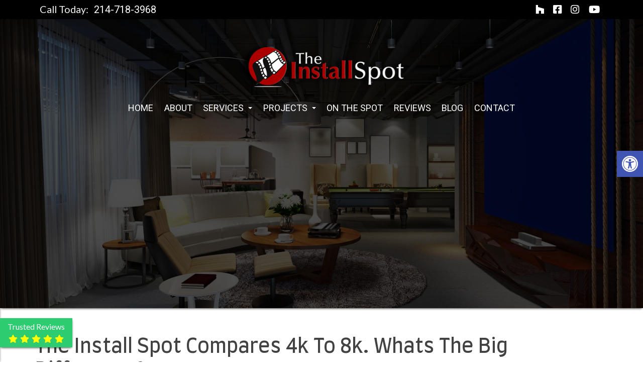

--- FILE ---
content_type: text/html; charset=UTF-8
request_url: https://theinstallspot.com/the-install-spot-compares-4k-to-8k-whats-the-big-difference/
body_size: 16818
content:
<!doctype html><html lang="en-US" class="no-js"><head><meta charset="UTF-8"><title>The Install Spot compares 4k to 8k. Whats the big difference? - The Install Spot | The Install Spot</title><link href="//www.google-analytics.com" rel="dns-prefetch"><link href="https://theinstallspot.com/site/wp-content/themes/theme-hollow/img/icons/favicon.ico" rel="shortcut icon"><link href="https://theinstallspot.com/site/wp-content/themes/theme-hollow/img/icons/touch.png" rel="apple-touch-icon-precomposed"><meta http-equiv="X-UA-Compatible" content="IE=edge,chrome=1"><meta name="viewport" content="width=device-width, initial-scale=1.0, user-scalable=0"> <script>var removeClass = function (elm, className) {
        if (document.documentElement.classList) {
            removeClass = function (elm, className) {
                elm.classList.remove(className);
            }
        } else {
            removeClass = function (elm, className) {
                if (!elm || !elm.className) {
                    return false;
                }
                var regexp = new RegExp("(^|\\s)" + className + "(\\s|$)", "g");
                elm.className = elm.className.replace(regexp, "$2");
            }
        }
        removeClass(elm, className);
      }
      removeClass(document.getElementsByTagName('html')[0], 'no-js');</script> <meta name='robots' content='index, follow, max-image-preview:large, max-snippet:-1, max-video-preview:-1' /><style>img:is([sizes="auto" i], [sizes^="auto," i]) { contain-intrinsic-size: 3000px 1500px }</style><link rel="canonical" href="https://theinstallspot.com/the-install-spot-compares-4k-to-8k-whats-the-big-difference/" /><meta property="og:locale" content="en_US" /><meta property="og:type" content="article" /><meta property="og:title" content="The Install Spot compares 4k to 8k. Whats the big difference? - The Install Spot" /><meta property="og:description" content="It may not be essential, but many of us are eager to get one of the best TVs to match our needs, whether that be for the latest hockey game or to watch Paw Patrol with the kids. Created and distributed by many popular brands such as Sony, Samsung and LG, both the 4K and [...]" /><meta property="og:url" content="https://theinstallspot.com/the-install-spot-compares-4k-to-8k-whats-the-big-difference/" /><meta property="og:site_name" content="The Install Spot" /><meta property="article:published_time" content="2020-05-05T17:16:36+00:00" /><meta property="article:modified_time" content="2020-05-05T17:18:12+00:00" /><meta property="og:image" content="https://theinstallspot.com/site/wp-content/uploads/IMG_2813.jpeg" /><meta property="og:image:width" content="640" /><meta property="og:image:height" content="360" /><meta property="og:image:type" content="image/jpeg" /><meta name="author" content="admin" /><meta name="twitter:label1" content="Written by" /><meta name="twitter:data1" content="admin" /><meta name="twitter:label2" content="Est. reading time" /><meta name="twitter:data2" content="4 minutes" /> <script type="application/ld+json" class="yoast-schema-graph">{"@context":"https://schema.org","@graph":[{"@type":"WebPage","@id":"https://theinstallspot.com/the-install-spot-compares-4k-to-8k-whats-the-big-difference/","url":"https://theinstallspot.com/the-install-spot-compares-4k-to-8k-whats-the-big-difference/","name":"The Install Spot compares 4k to 8k. Whats the big difference? - The Install Spot","isPartOf":{"@id":"https://theinstallspot.com/#website"},"primaryImageOfPage":{"@id":"https://theinstallspot.com/the-install-spot-compares-4k-to-8k-whats-the-big-difference/#primaryimage"},"image":{"@id":"https://theinstallspot.com/the-install-spot-compares-4k-to-8k-whats-the-big-difference/#primaryimage"},"thumbnailUrl":"https://theinstallspot.com/site/wp-content/uploads/IMG_2813.jpeg","datePublished":"2020-05-05T17:16:36+00:00","dateModified":"2020-05-05T17:18:12+00:00","author":{"@id":"https://theinstallspot.com/#/schema/person/ad404ea2e0a91d2aee68f63efeb8f486"},"breadcrumb":{"@id":"https://theinstallspot.com/the-install-spot-compares-4k-to-8k-whats-the-big-difference/#breadcrumb"},"inLanguage":"en-US","potentialAction":[{"@type":"ReadAction","target":["https://theinstallspot.com/the-install-spot-compares-4k-to-8k-whats-the-big-difference/"]}]},{"@type":"ImageObject","inLanguage":"en-US","@id":"https://theinstallspot.com/the-install-spot-compares-4k-to-8k-whats-the-big-difference/#primaryimage","url":"https://theinstallspot.com/site/wp-content/uploads/IMG_2813.jpeg","contentUrl":"https://theinstallspot.com/site/wp-content/uploads/IMG_2813.jpeg","width":640,"height":360},{"@type":"BreadcrumbList","@id":"https://theinstallspot.com/the-install-spot-compares-4k-to-8k-whats-the-big-difference/#breadcrumb","itemListElement":[{"@type":"ListItem","position":1,"name":"Home","item":"https://theinstallspot.com/"},{"@type":"ListItem","position":2,"name":"The Install Spot compares 4k to 8k. Whats the big difference?"}]},{"@type":"WebSite","@id":"https://theinstallspot.com/#website","url":"https://theinstallspot.com/","name":"The Install Spot","description":"","potentialAction":[{"@type":"SearchAction","target":{"@type":"EntryPoint","urlTemplate":"https://theinstallspot.com/?s={search_term_string}"},"query-input":{"@type":"PropertyValueSpecification","valueRequired":true,"valueName":"search_term_string"}}],"inLanguage":"en-US"},{"@type":"Person","@id":"https://theinstallspot.com/#/schema/person/ad404ea2e0a91d2aee68f63efeb8f486","name":"admin","image":{"@type":"ImageObject","inLanguage":"en-US","@id":"https://theinstallspot.com/#/schema/person/image/","url":"https://secure.gravatar.com/avatar/ca681205a9b38ea01c21369e8060c768012b67f512737c1341d864fbc3f4ea24?s=96&d=mm&r=g","contentUrl":"https://secure.gravatar.com/avatar/ca681205a9b38ea01c21369e8060c768012b67f512737c1341d864fbc3f4ea24?s=96&d=mm&r=g","caption":"admin"},"url":"https://theinstallspot.com/author/admin/"}]}</script> <link rel='dns-prefetch' href='//fonts.googleapis.com' /> <script type="text/javascript">window._wpemojiSettings = {"baseUrl":"https:\/\/s.w.org\/images\/core\/emoji\/16.0.1\/72x72\/","ext":".png","svgUrl":"https:\/\/s.w.org\/images\/core\/emoji\/16.0.1\/svg\/","svgExt":".svg","source":{"concatemoji":"https:\/\/theinstallspot.com\/site\/wp-includes\/js\/wp-emoji-release.min.js?ver=6.8.3"}};
/*! This file is auto-generated */
!function(s,n){var o,i,e;function c(e){try{var t={supportTests:e,timestamp:(new Date).valueOf()};sessionStorage.setItem(o,JSON.stringify(t))}catch(e){}}function p(e,t,n){e.clearRect(0,0,e.canvas.width,e.canvas.height),e.fillText(t,0,0);var t=new Uint32Array(e.getImageData(0,0,e.canvas.width,e.canvas.height).data),a=(e.clearRect(0,0,e.canvas.width,e.canvas.height),e.fillText(n,0,0),new Uint32Array(e.getImageData(0,0,e.canvas.width,e.canvas.height).data));return t.every(function(e,t){return e===a[t]})}function u(e,t){e.clearRect(0,0,e.canvas.width,e.canvas.height),e.fillText(t,0,0);for(var n=e.getImageData(16,16,1,1),a=0;a<n.data.length;a++)if(0!==n.data[a])return!1;return!0}function f(e,t,n,a){switch(t){case"flag":return n(e,"\ud83c\udff3\ufe0f\u200d\u26a7\ufe0f","\ud83c\udff3\ufe0f\u200b\u26a7\ufe0f")?!1:!n(e,"\ud83c\udde8\ud83c\uddf6","\ud83c\udde8\u200b\ud83c\uddf6")&&!n(e,"\ud83c\udff4\udb40\udc67\udb40\udc62\udb40\udc65\udb40\udc6e\udb40\udc67\udb40\udc7f","\ud83c\udff4\u200b\udb40\udc67\u200b\udb40\udc62\u200b\udb40\udc65\u200b\udb40\udc6e\u200b\udb40\udc67\u200b\udb40\udc7f");case"emoji":return!a(e,"\ud83e\udedf")}return!1}function g(e,t,n,a){var r="undefined"!=typeof WorkerGlobalScope&&self instanceof WorkerGlobalScope?new OffscreenCanvas(300,150):s.createElement("canvas"),o=r.getContext("2d",{willReadFrequently:!0}),i=(o.textBaseline="top",o.font="600 32px Arial",{});return e.forEach(function(e){i[e]=t(o,e,n,a)}),i}function t(e){var t=s.createElement("script");t.src=e,t.defer=!0,s.head.appendChild(t)}"undefined"!=typeof Promise&&(o="wpEmojiSettingsSupports",i=["flag","emoji"],n.supports={everything:!0,everythingExceptFlag:!0},e=new Promise(function(e){s.addEventListener("DOMContentLoaded",e,{once:!0})}),new Promise(function(t){var n=function(){try{var e=JSON.parse(sessionStorage.getItem(o));if("object"==typeof e&&"number"==typeof e.timestamp&&(new Date).valueOf()<e.timestamp+604800&&"object"==typeof e.supportTests)return e.supportTests}catch(e){}return null}();if(!n){if("undefined"!=typeof Worker&&"undefined"!=typeof OffscreenCanvas&&"undefined"!=typeof URL&&URL.createObjectURL&&"undefined"!=typeof Blob)try{var e="postMessage("+g.toString()+"("+[JSON.stringify(i),f.toString(),p.toString(),u.toString()].join(",")+"));",a=new Blob([e],{type:"text/javascript"}),r=new Worker(URL.createObjectURL(a),{name:"wpTestEmojiSupports"});return void(r.onmessage=function(e){c(n=e.data),r.terminate(),t(n)})}catch(e){}c(n=g(i,f,p,u))}t(n)}).then(function(e){for(var t in e)n.supports[t]=e[t],n.supports.everything=n.supports.everything&&n.supports[t],"flag"!==t&&(n.supports.everythingExceptFlag=n.supports.everythingExceptFlag&&n.supports[t]);n.supports.everythingExceptFlag=n.supports.everythingExceptFlag&&!n.supports.flag,n.DOMReady=!1,n.readyCallback=function(){n.DOMReady=!0}}).then(function(){return e}).then(function(){var e;n.supports.everything||(n.readyCallback(),(e=n.source||{}).concatemoji?t(e.concatemoji):e.wpemoji&&e.twemoji&&(t(e.twemoji),t(e.wpemoji)))}))}((window,document),window._wpemojiSettings);</script> <style id='wp-emoji-styles-inline-css' type='text/css'>img.wp-smiley, img.emoji {
		display: inline !important;
		border: none !important;
		box-shadow: none !important;
		height: 1em !important;
		width: 1em !important;
		margin: 0 0.07em !important;
		vertical-align: -0.1em !important;
		background: none !important;
		padding: 0 !important;
	}</style><link rel='stylesheet' id='wp-block-library-css' href='https://theinstallspot.com/site/wp-includes/css/dist/block-library/style.min.css' media='all' /><style id='classic-theme-styles-inline-css' type='text/css'>/*! This file is auto-generated */
.wp-block-button__link{color:#fff;background-color:#32373c;border-radius:9999px;box-shadow:none;text-decoration:none;padding:calc(.667em + 2px) calc(1.333em + 2px);font-size:1.125em}.wp-block-file__button{background:#32373c;color:#fff;text-decoration:none}</style><style id='global-styles-inline-css' type='text/css'>:root{--wp--preset--aspect-ratio--square: 1;--wp--preset--aspect-ratio--4-3: 4/3;--wp--preset--aspect-ratio--3-4: 3/4;--wp--preset--aspect-ratio--3-2: 3/2;--wp--preset--aspect-ratio--2-3: 2/3;--wp--preset--aspect-ratio--16-9: 16/9;--wp--preset--aspect-ratio--9-16: 9/16;--wp--preset--color--black: #000000;--wp--preset--color--cyan-bluish-gray: #abb8c3;--wp--preset--color--white: #ffffff;--wp--preset--color--pale-pink: #f78da7;--wp--preset--color--vivid-red: #cf2e2e;--wp--preset--color--luminous-vivid-orange: #ff6900;--wp--preset--color--luminous-vivid-amber: #fcb900;--wp--preset--color--light-green-cyan: #7bdcb5;--wp--preset--color--vivid-green-cyan: #00d084;--wp--preset--color--pale-cyan-blue: #8ed1fc;--wp--preset--color--vivid-cyan-blue: #0693e3;--wp--preset--color--vivid-purple: #9b51e0;--wp--preset--gradient--vivid-cyan-blue-to-vivid-purple: linear-gradient(135deg,rgba(6,147,227,1) 0%,rgb(155,81,224) 100%);--wp--preset--gradient--light-green-cyan-to-vivid-green-cyan: linear-gradient(135deg,rgb(122,220,180) 0%,rgb(0,208,130) 100%);--wp--preset--gradient--luminous-vivid-amber-to-luminous-vivid-orange: linear-gradient(135deg,rgba(252,185,0,1) 0%,rgba(255,105,0,1) 100%);--wp--preset--gradient--luminous-vivid-orange-to-vivid-red: linear-gradient(135deg,rgba(255,105,0,1) 0%,rgb(207,46,46) 100%);--wp--preset--gradient--very-light-gray-to-cyan-bluish-gray: linear-gradient(135deg,rgb(238,238,238) 0%,rgb(169,184,195) 100%);--wp--preset--gradient--cool-to-warm-spectrum: linear-gradient(135deg,rgb(74,234,220) 0%,rgb(151,120,209) 20%,rgb(207,42,186) 40%,rgb(238,44,130) 60%,rgb(251,105,98) 80%,rgb(254,248,76) 100%);--wp--preset--gradient--blush-light-purple: linear-gradient(135deg,rgb(255,206,236) 0%,rgb(152,150,240) 100%);--wp--preset--gradient--blush-bordeaux: linear-gradient(135deg,rgb(254,205,165) 0%,rgb(254,45,45) 50%,rgb(107,0,62) 100%);--wp--preset--gradient--luminous-dusk: linear-gradient(135deg,rgb(255,203,112) 0%,rgb(199,81,192) 50%,rgb(65,88,208) 100%);--wp--preset--gradient--pale-ocean: linear-gradient(135deg,rgb(255,245,203) 0%,rgb(182,227,212) 50%,rgb(51,167,181) 100%);--wp--preset--gradient--electric-grass: linear-gradient(135deg,rgb(202,248,128) 0%,rgb(113,206,126) 100%);--wp--preset--gradient--midnight: linear-gradient(135deg,rgb(2,3,129) 0%,rgb(40,116,252) 100%);--wp--preset--font-size--small: 13px;--wp--preset--font-size--medium: 20px;--wp--preset--font-size--large: 36px;--wp--preset--font-size--x-large: 42px;--wp--preset--spacing--20: 0.44rem;--wp--preset--spacing--30: 0.67rem;--wp--preset--spacing--40: 1rem;--wp--preset--spacing--50: 1.5rem;--wp--preset--spacing--60: 2.25rem;--wp--preset--spacing--70: 3.38rem;--wp--preset--spacing--80: 5.06rem;--wp--preset--shadow--natural: 6px 6px 9px rgba(0, 0, 0, 0.2);--wp--preset--shadow--deep: 12px 12px 50px rgba(0, 0, 0, 0.4);--wp--preset--shadow--sharp: 6px 6px 0px rgba(0, 0, 0, 0.2);--wp--preset--shadow--outlined: 6px 6px 0px -3px rgba(255, 255, 255, 1), 6px 6px rgba(0, 0, 0, 1);--wp--preset--shadow--crisp: 6px 6px 0px rgba(0, 0, 0, 1);}:where(.is-layout-flex){gap: 0.5em;}:where(.is-layout-grid){gap: 0.5em;}body .is-layout-flex{display: flex;}.is-layout-flex{flex-wrap: wrap;align-items: center;}.is-layout-flex > :is(*, div){margin: 0;}body .is-layout-grid{display: grid;}.is-layout-grid > :is(*, div){margin: 0;}:where(.wp-block-columns.is-layout-flex){gap: 2em;}:where(.wp-block-columns.is-layout-grid){gap: 2em;}:where(.wp-block-post-template.is-layout-flex){gap: 1.25em;}:where(.wp-block-post-template.is-layout-grid){gap: 1.25em;}.has-black-color{color: var(--wp--preset--color--black) !important;}.has-cyan-bluish-gray-color{color: var(--wp--preset--color--cyan-bluish-gray) !important;}.has-white-color{color: var(--wp--preset--color--white) !important;}.has-pale-pink-color{color: var(--wp--preset--color--pale-pink) !important;}.has-vivid-red-color{color: var(--wp--preset--color--vivid-red) !important;}.has-luminous-vivid-orange-color{color: var(--wp--preset--color--luminous-vivid-orange) !important;}.has-luminous-vivid-amber-color{color: var(--wp--preset--color--luminous-vivid-amber) !important;}.has-light-green-cyan-color{color: var(--wp--preset--color--light-green-cyan) !important;}.has-vivid-green-cyan-color{color: var(--wp--preset--color--vivid-green-cyan) !important;}.has-pale-cyan-blue-color{color: var(--wp--preset--color--pale-cyan-blue) !important;}.has-vivid-cyan-blue-color{color: var(--wp--preset--color--vivid-cyan-blue) !important;}.has-vivid-purple-color{color: var(--wp--preset--color--vivid-purple) !important;}.has-black-background-color{background-color: var(--wp--preset--color--black) !important;}.has-cyan-bluish-gray-background-color{background-color: var(--wp--preset--color--cyan-bluish-gray) !important;}.has-white-background-color{background-color: var(--wp--preset--color--white) !important;}.has-pale-pink-background-color{background-color: var(--wp--preset--color--pale-pink) !important;}.has-vivid-red-background-color{background-color: var(--wp--preset--color--vivid-red) !important;}.has-luminous-vivid-orange-background-color{background-color: var(--wp--preset--color--luminous-vivid-orange) !important;}.has-luminous-vivid-amber-background-color{background-color: var(--wp--preset--color--luminous-vivid-amber) !important;}.has-light-green-cyan-background-color{background-color: var(--wp--preset--color--light-green-cyan) !important;}.has-vivid-green-cyan-background-color{background-color: var(--wp--preset--color--vivid-green-cyan) !important;}.has-pale-cyan-blue-background-color{background-color: var(--wp--preset--color--pale-cyan-blue) !important;}.has-vivid-cyan-blue-background-color{background-color: var(--wp--preset--color--vivid-cyan-blue) !important;}.has-vivid-purple-background-color{background-color: var(--wp--preset--color--vivid-purple) !important;}.has-black-border-color{border-color: var(--wp--preset--color--black) !important;}.has-cyan-bluish-gray-border-color{border-color: var(--wp--preset--color--cyan-bluish-gray) !important;}.has-white-border-color{border-color: var(--wp--preset--color--white) !important;}.has-pale-pink-border-color{border-color: var(--wp--preset--color--pale-pink) !important;}.has-vivid-red-border-color{border-color: var(--wp--preset--color--vivid-red) !important;}.has-luminous-vivid-orange-border-color{border-color: var(--wp--preset--color--luminous-vivid-orange) !important;}.has-luminous-vivid-amber-border-color{border-color: var(--wp--preset--color--luminous-vivid-amber) !important;}.has-light-green-cyan-border-color{border-color: var(--wp--preset--color--light-green-cyan) !important;}.has-vivid-green-cyan-border-color{border-color: var(--wp--preset--color--vivid-green-cyan) !important;}.has-pale-cyan-blue-border-color{border-color: var(--wp--preset--color--pale-cyan-blue) !important;}.has-vivid-cyan-blue-border-color{border-color: var(--wp--preset--color--vivid-cyan-blue) !important;}.has-vivid-purple-border-color{border-color: var(--wp--preset--color--vivid-purple) !important;}.has-vivid-cyan-blue-to-vivid-purple-gradient-background{background: var(--wp--preset--gradient--vivid-cyan-blue-to-vivid-purple) !important;}.has-light-green-cyan-to-vivid-green-cyan-gradient-background{background: var(--wp--preset--gradient--light-green-cyan-to-vivid-green-cyan) !important;}.has-luminous-vivid-amber-to-luminous-vivid-orange-gradient-background{background: var(--wp--preset--gradient--luminous-vivid-amber-to-luminous-vivid-orange) !important;}.has-luminous-vivid-orange-to-vivid-red-gradient-background{background: var(--wp--preset--gradient--luminous-vivid-orange-to-vivid-red) !important;}.has-very-light-gray-to-cyan-bluish-gray-gradient-background{background: var(--wp--preset--gradient--very-light-gray-to-cyan-bluish-gray) !important;}.has-cool-to-warm-spectrum-gradient-background{background: var(--wp--preset--gradient--cool-to-warm-spectrum) !important;}.has-blush-light-purple-gradient-background{background: var(--wp--preset--gradient--blush-light-purple) !important;}.has-blush-bordeaux-gradient-background{background: var(--wp--preset--gradient--blush-bordeaux) !important;}.has-luminous-dusk-gradient-background{background: var(--wp--preset--gradient--luminous-dusk) !important;}.has-pale-ocean-gradient-background{background: var(--wp--preset--gradient--pale-ocean) !important;}.has-electric-grass-gradient-background{background: var(--wp--preset--gradient--electric-grass) !important;}.has-midnight-gradient-background{background: var(--wp--preset--gradient--midnight) !important;}.has-small-font-size{font-size: var(--wp--preset--font-size--small) !important;}.has-medium-font-size{font-size: var(--wp--preset--font-size--medium) !important;}.has-large-font-size{font-size: var(--wp--preset--font-size--large) !important;}.has-x-large-font-size{font-size: var(--wp--preset--font-size--x-large) !important;}
:where(.wp-block-post-template.is-layout-flex){gap: 1.25em;}:where(.wp-block-post-template.is-layout-grid){gap: 1.25em;}
:where(.wp-block-columns.is-layout-flex){gap: 2em;}:where(.wp-block-columns.is-layout-grid){gap: 2em;}
:root :where(.wp-block-pullquote){font-size: 1.5em;line-height: 1.6;}</style><link rel='stylesheet' id='big-tuna-review-plus-google-fonts-css' href='https://fonts.googleapis.com/css?family=Lato%3A400%2C700&#038;ver=1.0.3' media='all' /><link rel='stylesheet' id='big-tuna-review-plus-font-awesome-css' href='https://theinstallspot.com/site/wp-content/plugins/big-tuna-review-plus/public/vendor/font-awesome-4.7.0/css/font-awesome.min.css' media='all' /><link rel='stylesheet' id='big-tuna-review-plus-css' href='https://theinstallspot.com/site/wp-content/cache/autoptimize/css/autoptimize_single_2dbe757407965057f9c49456732a1d5a.css' media='all' /><link rel='stylesheet' id='contact-form-7-css' href='https://theinstallspot.com/site/wp-content/cache/autoptimize/css/autoptimize_single_64ac31699f5326cb3c76122498b76f66.css' media='all' /><link rel='stylesheet' id='wp-video-popup-css' href='https://theinstallspot.com/site/wp-content/cache/autoptimize/css/autoptimize_single_49ded90fa5e6ea5c7ea42521cb40e1d4.css' media='all' /><link rel='stylesheet' id='pojo-a11y-css' href='https://theinstallspot.com/site/wp-content/plugins/pojo-accessibility/modules/legacy/assets/css/style.min.css' media='all' /><link rel='stylesheet' id='bigtuna-base-css' href='https://theinstallspot.com/site/wp-content/cache/autoptimize/css/autoptimize_single_ae3696799c549135f8a9ee7163fb8e46.css' media='all' /><link rel='stylesheet' id='google-fonts-css' href='https://fonts.googleapis.com/css?family=Lato%3A100%2C300%2C400%2C700%7CFarro%3A300%2C400%2C700%7CRoboto%3A300%2C400%2C700&#038;ver=1.0' media='all' /><link rel='stylesheet' id='font-awesome-5-css' href='https://theinstallspot.com/site/wp-content/themes/theme-hollow/vendor/font-awesome-5/css/all.min.css' media='all' /><link rel='stylesheet' id='animate-css' href='https://theinstallspot.com/site/wp-content/themes/theme-hollow/vendor/animate/animate.min.css' media='all' /><link rel='stylesheet' id='bootstrap-css-css' href='https://theinstallspot.com/site/wp-content/cache/autoptimize/css/autoptimize_single_6e4862d0ca9243af1864911c88ebe0ac.css' media='all' /><link rel='stylesheet' id='slick-css-css' href='https://theinstallspot.com/site/wp-content/cache/autoptimize/css/autoptimize_single_13b1b6672b8cfb0d9ae7f899f1c42875.css' media='all' /><link rel='stylesheet' id='slick-theme-css-css' href='https://theinstallspot.com/site/wp-content/cache/autoptimize/css/autoptimize_single_f9faba678c4d6dcfdde69e5b11b37a2e.css' media='all' /><link rel='stylesheet' id='big-tuna-styles-css' href='https://theinstallspot.com/site/wp-content/themes/theme-hollow/style.css' media='all' /> <script type="text/javascript" src="https://theinstallspot.com/site/wp-includes/js/jquery/jquery.min.js" id="jquery-core-js"></script> <script type="text/javascript" src="https://theinstallspot.com/site/wp-includes/js/jquery/jquery-migrate.min.js" id="jquery-migrate-js"></script> <link rel="https://api.w.org/" href="https://theinstallspot.com/wp-json/" /><link rel="alternate" title="JSON" type="application/json" href="https://theinstallspot.com/wp-json/wp/v2/posts/944" /><link rel="alternate" title="oEmbed (JSON)" type="application/json+oembed" href="https://theinstallspot.com/wp-json/oembed/1.0/embed?url=https%3A%2F%2Ftheinstallspot.com%2Fthe-install-spot-compares-4k-to-8k-whats-the-big-difference%2F" /><link rel="alternate" title="oEmbed (XML)" type="text/xml+oembed" href="https://theinstallspot.com/wp-json/oembed/1.0/embed?url=https%3A%2F%2Ftheinstallspot.com%2Fthe-install-spot-compares-4k-to-8k-whats-the-big-difference%2F&#038;format=xml" /> <script type="application/ld+json">{"@context":"http:\/\/schema.org\/","@type":"LocalBusiness","name":"The Install Spot","priceRange":"$","aggregateRating":{"@type":"AggregateRating","ratingValue":"5","reviewCount":"15"},"address":{"@type":"PostalAddress","streetAddress":"8412 Sterling St suite b","addressLocality":"Irving","addressRegion":"TX","postalCode":"75063"},"description":"The Install Spot provides high-end custom Audio Visual design and installation services in the Dallas-Fort Worth TX metro area and will travel anywhere to meet your needs.  From Home Theater, Lighting, Automatic Window Shades & Treatments, Surveillance, and Smart Home Automation, we can do it all!","openingHours":["Mo-Fr 10:00-16:00"],"image":"https:\/\/theinstallspot.com\/site\/wp-content\/uploads\/h8e.jpg","telephone":"214-718-3968","url":"https:\/\/theinstallspot.com\/","geo":{"@type":"GeoCoordinates","latitude":"32.9259292","longitude":"-97.0969465"}}</script><style type="text/css">#pojo-a11y-toolbar .pojo-a11y-toolbar-toggle a{ background-color: #4054b2;	color: #ffffff;}
#pojo-a11y-toolbar .pojo-a11y-toolbar-overlay, #pojo-a11y-toolbar .pojo-a11y-toolbar-overlay ul.pojo-a11y-toolbar-items.pojo-a11y-links{ border-color: #4054b2;}
body.pojo-a11y-focusable a:focus{ outline-style: solid !important;	outline-width: 1px !important;	outline-color: #FF0000 !important;}
#pojo-a11y-toolbar{ top: 300px !important;}
#pojo-a11y-toolbar .pojo-a11y-toolbar-overlay{ background-color: #ffffff;}
#pojo-a11y-toolbar .pojo-a11y-toolbar-overlay ul.pojo-a11y-toolbar-items li.pojo-a11y-toolbar-item a, #pojo-a11y-toolbar .pojo-a11y-toolbar-overlay p.pojo-a11y-toolbar-title{ color: #333333;}
#pojo-a11y-toolbar .pojo-a11y-toolbar-overlay ul.pojo-a11y-toolbar-items li.pojo-a11y-toolbar-item a.active{ background-color: #4054b2;	color: #ffffff;}
@media (max-width: 767px) { #pojo-a11y-toolbar { top: 200px !important; } }</style><link rel="icon" href="https://theinstallspot.com/site/wp-content/uploads/favicon.png" sizes="32x32" /><link rel="icon" href="https://theinstallspot.com/site/wp-content/uploads/favicon.png" sizes="192x192" /><link rel="apple-touch-icon" href="https://theinstallspot.com/site/wp-content/uploads/favicon.png" /><meta name="msapplication-TileImage" content="https://theinstallspot.com/site/wp-content/uploads/favicon.png" />  <script async src="https://www.googletagmanager.com/gtag/js?id=UA-158275482-1"></script> <script>window.dataLayer = window.dataLayer || [];
  function gtag(){dataLayer.push(arguments);}
  gtag('js', new Date());

  gtag('config', 'UA-158275482-1');</script> </head><body class="wp-singular post-template-default single single-post postid-944 single-format-standard wp-theme-theme-hollow metaslider-plugin the-install-spot-compares-4k-to-8k-whats-the-big-difference"> <a href="#mainContentBody" class="skipNav">Skip Nav</a><header class="hollow-header-04" role="banner"><div class="meta-wrap-outer hidden-sm"><div class="container"><div class="row hidden-xs va-parent"><div class="hidden-xs col-sm-12"><div class="meta-wrap-inner"><div class="phone-wrap"> Call Today: <a href="tel:214-718-3968">214-718-3968</a></div><div class="social-wrap"> <a href="https://www.houzz.com/pro/webuser-670167556/the-install-spot" class="wow bounceInRight" data-wow-delay="0s" target="_blank"> <i class="fab fa-houzz " aria-hidden="true"></i> </a> <a href="https://www.facebook.com/The-Install-Spot-148435955183825/" class="wow bounceInRight" data-wow-delay="0.2s" target="_blank"> <i class="fab fa-facebook-square " aria-hidden="true"></i> </a> <a href="https://www.instagram.com/theinstallspot/" class="wow bounceInRight" data-wow-delay="0.4s" target="_blank"> <i class="fab fa-instagram " aria-hidden="true"></i> </a> <a href="https://www.youtube.com/channel/UCWH94Ymzld6DgNGQ-kwrHmQ/" class="wow bounceInRight" data-wow-delay="0.6s" target="_blank"> <i class="fab fa-youtube " aria-hidden="true"></i> </a></div></div></div></div></div></div><div class="main-content"><div class="container"><div class="row va-parent"><div class="col-xs-12 va-middle"><div class="logo wow fadeIn"> <a href="https://theinstallspot.com"><img src="https://theinstallspot.com/site/wp-content/uploads/Transparent-White.png"></a></div></div></div></div></div><div class="nav-wrap"><div class="container"><div class="row"><div class="col-xs-12 va-middle"><nav class="nav clearfix" role="navigation" id="header-nav"><div class="mobile-toolbar"> <a class="mobile-icon" href="https://theinstallspot.com"> <i class="fa fa-home"></i> </a> <a class="mobile-icon" href="tel:214-718-3968"> <i class="fa fa-phone"></i> </a></div> <button id="mobile" class="noselect hidden-md hidden-lg"> <span class="hamburger"></span> </button><ul id="menu-main-navigation-menu" class="menu"><li id="menu-item-284" class="menu-item menu-item-type-post_type menu-item-object-page menu-item-home menu-item-284"><a title="Home" href="https://theinstallspot.com/">Home</a></li><li id="menu-item-285" class="menu-item menu-item-type-post_type menu-item-object-page menu-item-285"><a title="About" href="https://theinstallspot.com/home-automation-westlake/">About</a></li><li id="menu-item-311" class="menu-item menu-item-type-custom menu-item-object-custom menu-item-has-children menu-item-311 dropdown"><a title="Services" href="#" data-toggle="dropdown" class="dropdown-toggle" aria-haspopup="true">Services <span class="caret"></span></a><ul role="menu" class=" dropdown-menu"><li id="menu-item-860" class="menu-item menu-item-type-post_type menu-item-object-page menu-item-860"><a title="Consultation" href="https://theinstallspot.com/home-theater-consultation-southlake/">Consultation</a></li><li id="menu-item-286" class="menu-item menu-item-type-post_type menu-item-object-page menu-item-286"><a title="Distributed Audio" href="https://theinstallspot.com/home-audio-systems-trophy-club/">Distributed Audio</a></li><li id="menu-item-288" class="menu-item menu-item-type-post_type menu-item-object-page menu-item-288"><a title="Distributed Video" href="https://theinstallspot.com/flatscreen-tv-installation-colleyville/">Distributed Video</a></li><li id="menu-item-289" class="menu-item menu-item-type-post_type menu-item-object-page menu-item-289"><a title="Lighting Control" href="https://theinstallspot.com/lighting-control-systems-plano/">Lighting Control</a></li><li id="menu-item-290" class="menu-item menu-item-type-post_type menu-item-object-page menu-item-290"><a title="Shading/Window Treatments" href="https://theinstallspot.com/automated-window-blinds-highland-park/">Shading/Window Treatments</a></li><li id="menu-item-291" class="menu-item menu-item-type-post_type menu-item-object-page menu-item-291"><a title="Surveillance" href="https://theinstallspot.com/security-camera-installation-colleyville/">Surveillance</a></li><li id="menu-item-292" class="menu-item menu-item-type-post_type menu-item-object-page menu-item-292"><a title="Smart Home/Automation" href="https://theinstallspot.com/smart-home-systems-westlake/">Smart Home/Automation</a></li><li id="menu-item-293" class="menu-item menu-item-type-post_type menu-item-object-page menu-item-293"><a title="Home Theater" href="https://theinstallspot.com/home-theatre-installation-dallas/">Home Theater</a></li><li id="menu-item-923" class="menu-item menu-item-type-post_type menu-item-object-page menu-item-923"><a title="WiFi/Networking" href="https://theinstallspot.com/wifi-networking/">WiFi/Networking</a></li></ul></li><li id="menu-item-287" class="menu-item menu-item-type-post_type menu-item-object-page menu-item-has-children menu-item-287 dropdown"><a title="Projects" href="#" data-toggle="dropdown" class="dropdown-toggle" aria-haspopup="true">Projects <span class="caret"></span></a><ul role="menu" class=" dropdown-menu"><li id="menu-item-801" class="menu-item menu-item-type-post_type menu-item-object-page menu-item-801"><a title="Residential Projects" href="https://theinstallspot.com/audiovisual-installation-dallas-fort-worth/completed-home-theater-frisco/">Residential Projects</a></li><li id="menu-item-802" class="menu-item menu-item-type-post_type menu-item-object-page menu-item-802"><a title="Commercial Projects" href="https://theinstallspot.com/audiovisual-installation-dallas-fort-worth/completed-commercial-video-distribution-dallas/">Commercial Projects</a></li><li id="menu-item-803" class="menu-item menu-item-type-post_type menu-item-object-page menu-item-803"><a title="Videos" href="https://theinstallspot.com/audiovisual-installation-dallas-fort-worth/completed-indoor-and-outdoor-motorized-window-coverings-videos/">Videos</a></li></ul></li><li id="menu-item-935" class="menu-item menu-item-type-post_type menu-item-object-page menu-item-935"><a title="On The Spot" href="https://theinstallspot.com/on-the-spot/">On The Spot</a></li><li id="menu-item-759" class="menu-item menu-item-type-post_type menu-item-object-page menu-item-759"><a title="Reviews" href="https://theinstallspot.com/reviews/">Reviews</a></li><li id="menu-item-907" class="menu-item menu-item-type-post_type menu-item-object-page menu-item-907"><a title="Blog" href="https://theinstallspot.com/blog/">Blog</a></li><li id="menu-item-294" class="menu-item menu-item-type-post_type menu-item-object-page menu-item-294"><a title="Contact" href="https://theinstallspot.com/contact-the-install-spot-irving/">Contact</a></li></ul></nav></div></div></div></div></div></header><section class="default-popup"><div class="form-overlay"></div><div class="form-wrap"><div class="content-wrap"><h2>Contact Us</h2><h3>The Install Spot</h3><p>Thank you for your interest in The Install Spot. Complete the form below to send us an email, or simply give us a call. We're looking forward to working with you.</p><div class="location"><ul><li><i class="fas fa-globe" aria-hidden="true"></i>8412 Sterling St, Suite B, Irving, TX 75063<br></li><li><i class="fas fa-phone" aria-hidden="true"></i><span class="nowrap">214-718-3968</span></li></ul></div></div><div class="wpcf7 no-js" id="wpcf7-f117-o1" lang="en-US" dir="ltr" data-wpcf7-id="117"><div class="screen-reader-response"><p role="status" aria-live="polite" aria-atomic="true"></p><ul></ul></div><form action="/the-install-spot-compares-4k-to-8k-whats-the-big-difference/#wpcf7-f117-o1" method="post" class="wpcf7-form init" aria-label="Contact form" novalidate="novalidate" data-status="init"><fieldset class="hidden-fields-container"><input type="hidden" name="_wpcf7" value="117" /><input type="hidden" name="_wpcf7_version" value="6.1.1" /><input type="hidden" name="_wpcf7_locale" value="en_US" /><input type="hidden" name="_wpcf7_unit_tag" value="wpcf7-f117-o1" /><input type="hidden" name="_wpcf7_container_post" value="0" /><input type="hidden" name="_wpcf7_posted_data_hash" value="" /><input type="hidden" name="_wpcf7_recaptcha_response" value="" /></fieldset> <span class="wpcf7-form-control-wrap" data-name="your-name"><input size="40" maxlength="400" class="wpcf7-form-control wpcf7-text wpcf7-validates-as-required" aria-required="true" aria-invalid="false" placeholder="Name" value="" type="text" name="your-name" /></span> <span class="wpcf7-form-control-wrap" data-name="your-email"><input size="40" maxlength="400" class="wpcf7-form-control wpcf7-email wpcf7-validates-as-required wpcf7-text wpcf7-validates-as-email" aria-required="true" aria-invalid="false" placeholder="Email" value="" type="email" name="your-email" /></span> <span class="wpcf7-form-control-wrap" data-name="your-phone"><input size="40" maxlength="400" class="wpcf7-form-control wpcf7-tel wpcf7-text wpcf7-validates-as-tel" aria-invalid="false" placeholder="Phone" value="" type="tel" name="your-phone" /></span> <span class="wpcf7-form-control-wrap" data-name="message"><textarea cols="40" rows="10" maxlength="2000" class="wpcf7-form-control wpcf7-textarea wpcf7-validates-as-required" aria-required="true" aria-invalid="false" placeholder="Message" name="message"></textarea></span> <span id="wpcf7-697746f32b46e-wrapper" class="wpcf7-form-control-wrap subject-wrap" style="display:none !important; visibility:hidden !important;"><label for="wpcf7-697746f32b46e-field" class="hp-message">Please leave this field empty.</label><input id="wpcf7-697746f32b46e-field"  class="wpcf7-form-control wpcf7-text" type="text" name="subject" value="" size="40" tabindex="-1" autocomplete="new-password" /></span> <input class="wpcf7-form-control wpcf7-submit has-spinner" type="submit" value="Send" /><div class="wpcf7-response-wrap"><div class="vertical-wrap"><div class="wpcf7-response-output" aria-hidden="true"></div> <a href="#" class="button">OK!</a></div></div></form></div><div class="message-wrap"><div class="message success-message"><h3>Thank You!</h3><p>Your message has been sent.</p></div><div class="message error-message"><h3>Oops, message not sent.</h3><p>Please make sure fields are complete.</p></div></div><div class="loader-wrap"> <i class="fas fa-spinner fa-spin fa-pulse" title="Sending"></i></div> <a href="#!" class="close" aria-label="Close Popup Form"><i class="fas fa-times" title="Close" aria-hidden="true"></i></a></div></section><div class="interior-header-05"><h1>&nbsp;</h1></div><main role="main" class="mainWrap" id="mainContentBody"><section class="blog-post blog-post-content "><div class="blog-header"><div class="container"><h1>The Install Spot compares 4k to 8k. Whats the big difference?</h1></div></div><div class="container"><div class="row"><div class="col-xs-12 col-md-8"><article id="post-944" class="post-944 post type-post status-publish format-standard has-post-thumbnail hentry category-uncategorized"> <img decoding="async" src="https://theinstallspot.com/site/wp-content/uploads/IMG_2813.jpeg" width="100%" alt="" class="alignnone size-full wp-image-945" srcset="https://theinstallspot.com/site/wp-content/uploads/IMG_2813.jpeg 640w, https://theinstallspot.com/site/wp-content/uploads/IMG_2813-250x141.jpeg 250w, https://theinstallspot.com/site/wp-content/uploads/IMG_2813-120x68.jpeg 120w" sizes="(max-width: 640px) 100vw, 640px" /> <br><br><p>It may not be essential, but many of us are eager to get one of the best TVs to match our needs, whether that be for the latest hockey game or to watch Paw Patrol with the kids.</p><p>Created and distributed by many popular brands such as Sony, Samsung and LG, both the 4K and 8K TVs are superb quality, luxury televisions that go above and beyond the standard accepted visual and detail range. TVs, like any other growing technology, are constantly pushing new and innovative versions to market.</p><p>Millions of TV lovers sit waiting for the newest models to arrive, making the one before seem obsolete and outdated. In this regard, there’s now a sudden battle between 4K and 8K TVs &#8211; which one is best and which one actually offers the highest quality. In honesty, it all depends on your own requirements.</p><p>You may have heard good and bad things about 4K and 8K televisions, but what’s the real difference, and which one is better for your lifestyle? Here’s the low down on both popular televisions.</p><p><strong>4K Televisions</strong></p><p><a href="https://www.dummies.com/consumer-electronics/what-is-a-4k-tv/" rel="noopener noreferrer" target="_blank">4K televisions</a> are relatively new to the technology scene. Also known as UltraHD, they have 4 times the amount of resolution of Full HD televisions. What’s amazing about the higher resolution of the 4K is the exceptional depth, color perception, and life-like appearance of the images on the screen.</p><p>4K TVs have been on the market for quite a while now and have done exceptionally well. Because the 8K TV, curved TVs, and other newer tech has now entered the electronics section, the 4K TV has become a more cost-effective option. Although, if money is no object, then this doesn’t really matter.</p><p><em>Resolution: 3,840 x 2,160 pixels; a whopping 8 million in total</em></p><p>You can purchase a 4K television but it doesn’t mean all the content you watch will be in 4K. This is because the initial distributor of the content needs to develop the show or movie in the 4K format, which many still don’t. So the image will still be crisp and generous (because most 4K TVs need to be at least 60 inches wide), but you’re missing out on that amazing capability. One great thing, however, is that many networks and platforms are increasingly creating UltraHD formatted content, such as Netflix.</p> <img decoding="async" src="https://theinstallspot.com/site/wp-content/uploads/IMG_2815.jpeg" width="100%" alt="" class="alignnone size-full wp-image-946" srcset="https://theinstallspot.com/site/wp-content/uploads/IMG_2815.jpeg 640w, https://theinstallspot.com/site/wp-content/uploads/IMG_2815-250x134.jpeg 250w, https://theinstallspot.com/site/wp-content/uploads/IMG_2815-120x64.jpeg 120w" sizes="(max-width: 640px) 100vw, 640px" /> <br><br><p><strong>8K Televisions</strong></p><p>8K TVs are the ‘new kid’ to the technology block. They’re built to have twice the resolution as 4K televisions. Although it’s been predicted that 8K TVs will only hold a little over 3% of the TV market  by 2024, there is high optimism that they will surpass expectations like the 4K television did in its time.<p>What do you get with an 8K television that you don’t with 4K? The 8K also delivers an HDR component, meaning high dynamic range. It means nothing is lost during transmission from camera to screen. Viewers are getting every shadow, every drop of rain, and every possible color that the original capturer has seen &#8211; all from their living room couch.<p><em>Resolution: 7,680 x 4,320 pixels; well over 16 million… and keeps growing as your TV does.</em></p><p>If you’re fascinated at seeing Robert Downey Jr. and the gang take on Thanos on a 95 inch TV, only an 8K will let you give every little detail, and each glistening tear far more justice than any 4K can in that size range. Remember, as the TV gets bigger, you need more pixel range in order to sharpen the display and image. Of course, if size doesn’t matter and you classify yourself with the humbler of folk, a 60 inch TV with the fantastic and almost unmatched quality of the 4K is nothing to complain about.</p><p>An issue that may arise with the 8K TVs is their relative newness and the lack of formatted content that may be available to provide the full 8K experience to TV owners. This issue is less frequent with 4Ks and it’s predicted that streaming platforms and cable networks will hopefully adjust their formats to the budding technologies. It’s just going to take a little time. Or maybe a lot. Most movies being created are still shot to format to 2K televisions, so there will definitely be a wait. However, it doesn’t really matter if the format is 8K, because Sony and other makers are pushing the boundaries and building tech that defeats all other specifications regardless.</p><p>Interested in learning more about what 4K and 8K have to offer and which one is best for your price point and lifestyle? Reach out for a conversation today.</p></article><div class="blog-return"> <a href="https://theinstallspot.com/site/blog/" class="blog-return-btn"><i class="fa fa-angle-double-left" aria-hidden="true"></i> Return To Blog Page</a></div></div><div class="col-xs-12 col-md-4"><div class="blog-sidebar"><div class="post-item-header"><h2>More Articles to Explore</h2></div><div class="row"><div class="col-xs-12" style="z-index: 4;"> <a class="blog-sidebar-link" href="https://theinstallspot.com/what-is-qled-exploring-samsungs-quantum-dot-tech/"><article id="post-1166" class="post-1166 post type-post status-publish format-standard has-post-thumbnail hentry category-uncategorized"><div class="sidebar-thumbnail"> <img src="https://theinstallspot.com/site/wp-content/uploads/image-e1698074314879-250x165.jpg" class="attachment-medium size-medium wp-post-image" alt="" decoding="async" loading="lazy" srcset="https://theinstallspot.com/site/wp-content/uploads/image-e1698074314879-250x165.jpg 250w, https://theinstallspot.com/site/wp-content/uploads/image-e1698074314879-700x463.jpg 700w, https://theinstallspot.com/site/wp-content/uploads/image-e1698074314879-768x507.jpg 768w, https://theinstallspot.com/site/wp-content/uploads/image-e1698074314879-120x79.jpg 120w, https://theinstallspot.com/site/wp-content/uploads/image-e1698074314879.jpg 796w" sizes="auto, (max-width: 250px) 100vw, 250px" /></div><h2>What is QLED? Exploring Samsung’s Quantum Dot Tech</h2></article> </a></div><div class="col-xs-12" style="z-index: 3;"> <a class="blog-sidebar-link" href="https://theinstallspot.com/arcam/"><article id="post-1149" class="post-1149 post type-post status-publish format-standard has-post-thumbnail hentry category-uncategorized"><div class="sidebar-thumbnail"> <img src="https://theinstallspot.com/site/wp-content/uploads/arcam-img1-250x194.png" class="attachment-medium size-medium wp-post-image" alt="" decoding="async" loading="lazy" srcset="https://theinstallspot.com/site/wp-content/uploads/arcam-img1-250x194.png 250w, https://theinstallspot.com/site/wp-content/uploads/arcam-img1-120x93.png 120w, https://theinstallspot.com/site/wp-content/uploads/arcam-img1.png 618w" sizes="auto, (max-width: 250px) 100vw, 250px" /></div><h2>ARCAM</h2></article> </a></div><div class="col-xs-12" style="z-index: 2;"> <a class="blog-sidebar-link" href="https://theinstallspot.com/envy-extreme-wins-product-of-the-year-award-for-second-year-in-a-row/"><article id="post-1137" class="post-1137 post type-post status-publish format-standard has-post-thumbnail hentry category-uncategorized"><div class="sidebar-thumbnail"> <img src="https://theinstallspot.com/site/wp-content/uploads/81d8a83c-5412-d7e0-f43d-b68d01d89955-250x188.jpg" class="attachment-medium size-medium wp-post-image" alt="" decoding="async" loading="lazy" srcset="https://theinstallspot.com/site/wp-content/uploads/81d8a83c-5412-d7e0-f43d-b68d01d89955-250x188.jpg 250w, https://theinstallspot.com/site/wp-content/uploads/81d8a83c-5412-d7e0-f43d-b68d01d89955-700x525.jpg 700w, https://theinstallspot.com/site/wp-content/uploads/81d8a83c-5412-d7e0-f43d-b68d01d89955-768x576.jpg 768w, https://theinstallspot.com/site/wp-content/uploads/81d8a83c-5412-d7e0-f43d-b68d01d89955-1536x1152.jpg 1536w, https://theinstallspot.com/site/wp-content/uploads/81d8a83c-5412-d7e0-f43d-b68d01d89955-2048x1536.jpg 2048w, https://theinstallspot.com/site/wp-content/uploads/81d8a83c-5412-d7e0-f43d-b68d01d89955-120x90.jpg 120w, https://theinstallspot.com/site/wp-content/uploads/81d8a83c-5412-d7e0-f43d-b68d01d89955-scaled.jpg 1400w" sizes="auto, (max-width: 250px) 100vw, 250px" /></div><h2>Envy Extreme Wins Product of the Year Award for Second Year in a Row</h2></article> </a></div><div class="col-xs-12" style="z-index: 1;"> <a class="blog-sidebar-link" href="https://theinstallspot.com/dolby-vision-hdr-everything-you-need-to-know/"><article id="post-1120" class="post-1120 post type-post status-publish format-standard has-post-thumbnail hentry category-uncategorized"><div class="sidebar-thumbnail"> <img src="https://theinstallspot.com/site/wp-content/uploads/HDR10-vs-Dolby-Vision-250x140.jpg" class="attachment-medium size-medium wp-post-image" alt="" decoding="async" loading="lazy" srcset="https://theinstallspot.com/site/wp-content/uploads/HDR10-vs-Dolby-Vision-250x140.jpg 250w, https://theinstallspot.com/site/wp-content/uploads/HDR10-vs-Dolby-Vision-120x67.jpg 120w, https://theinstallspot.com/site/wp-content/uploads/HDR10-vs-Dolby-Vision.jpg 356w" sizes="auto, (max-width: 250px) 100vw, 250px" /></div><h2>Dolby Vision HDR: Everything You Need to Know</h2></article> </a></div></div></div></div></div></div></section></main><footer class="hollow-footer-06"><div class="main"><div class="flex-container"><div class="box location"> <img src="https://theinstallspot.com/site/wp-content/uploads/Transparent-White.png"><ul><li class="info"> <i class="fas fa-user" aria-hidden="true"></i> <span><strong>Lee M. Lancon</strong><br> 214-718-3968<br> leemlancon@theinstallspot.com</span></li></ul></div><div class="box location"><h3>Find Us</h3><hr><ul><li class="info"> <i class="fas fa-globe" aria-hidden="true"></i> <span>8412 Sterling St, Suite B, Irving, TX 75063<br></span></li><li class="info"> <i class="fas fa-clock" aria-hidden="true"></i> <span><strong>Hours:</strong> By Appointment Only</span></li></ul> <iframe src="https://www.google.com/maps/embed?pb=!1m18!1m12!1m3!1d3349.051760255219!2d-97.01494798450852!3d32.92323068092811!2m3!1f0!2f0!3f0!3m2!1i1024!2i768!4f13.1!3m3!1m2!1s0x864c2b69bfb704db%3A0x21054aae6adcba18!2sThe%20Install%20Spot!5e0!3m2!1sen!2sus!4v1578684120000!5m2!1sen!2sus" width="600" height="450" frameborder="0" style="border:0;" allowfullscreen=""></iframe></div><div class="box form-wrap"><h3>Request Information</h3><hr>  <script>var _ctct_m = "56bb239b3457fa1b6aa0f820b94779f6";</script> <script id="signupScript" src="https://static.ctctcdn.com/js/signup-form-widget/current/signup-form-widget.min.js" async defer></script> <div class="nested-accordion"><div class="dropdown"><div class="title-wrap"> <i class="fas fa-caret-down" aria-hidden="true"></i> <span>Newsletter Signup</span></div><div class="content-wrap"><div class="ctct-inline-form" data-form-id="1390f03c-4a43-4bd1-86d6-972b33df5f9d"></div></div></div><div class="dropdown"><div class="title-wrap"> <i class="fas fa-caret-down" aria-hidden="true"></i> <span>Consultation Request</span></div><div class="content-wrap"><div class="ctct-inline-form" data-form-id="fc814d52-d268-49da-95bc-028559e2db08"></div></div></div><div class="dropdown"><div class="title-wrap"> <i class="fas fa-caret-down" aria-hidden="true"></i> <span>General Inquiries</span></div><div class="content-wrap"><div class="wpcf7 no-js" id="wpcf7-f117-o2" lang="en-US" dir="ltr" data-wpcf7-id="117"><div class="screen-reader-response"><p role="status" aria-live="polite" aria-atomic="true"></p><ul></ul></div><form action="/the-install-spot-compares-4k-to-8k-whats-the-big-difference/#wpcf7-f117-o2" method="post" class="wpcf7-form init" aria-label="Contact form" novalidate="novalidate" data-status="init"><fieldset class="hidden-fields-container"><input type="hidden" name="_wpcf7" value="117" /><input type="hidden" name="_wpcf7_version" value="6.1.1" /><input type="hidden" name="_wpcf7_locale" value="en_US" /><input type="hidden" name="_wpcf7_unit_tag" value="wpcf7-f117-o2" /><input type="hidden" name="_wpcf7_container_post" value="0" /><input type="hidden" name="_wpcf7_posted_data_hash" value="" /><input type="hidden" name="_wpcf7_recaptcha_response" value="" /></fieldset> <span class="wpcf7-form-control-wrap" data-name="your-name"><input size="40" maxlength="400" class="wpcf7-form-control wpcf7-text wpcf7-validates-as-required" aria-required="true" aria-invalid="false" placeholder="Name" value="" type="text" name="your-name" /></span> <span class="wpcf7-form-control-wrap" data-name="your-email"><input size="40" maxlength="400" class="wpcf7-form-control wpcf7-email wpcf7-validates-as-required wpcf7-text wpcf7-validates-as-email" aria-required="true" aria-invalid="false" placeholder="Email" value="" type="email" name="your-email" /></span> <span class="wpcf7-form-control-wrap" data-name="your-phone"><input size="40" maxlength="400" class="wpcf7-form-control wpcf7-tel wpcf7-text wpcf7-validates-as-tel" aria-invalid="false" placeholder="Phone" value="" type="tel" name="your-phone" /></span> <span class="wpcf7-form-control-wrap" data-name="message"><textarea cols="40" rows="10" maxlength="2000" class="wpcf7-form-control wpcf7-textarea wpcf7-validates-as-required" aria-required="true" aria-invalid="false" placeholder="Message" name="message"></textarea></span> <span id="wpcf7-697746f32cdd0-wrapper" class="wpcf7-form-control-wrap subject-wrap" style="display:none !important; visibility:hidden !important;"><label for="wpcf7-697746f32cdd0-field" class="hp-message">Please leave this field empty.</label><input id="wpcf7-697746f32cdd0-field"  class="wpcf7-form-control wpcf7-text" type="text" name="subject" value="" size="40" tabindex="-1" autocomplete="new-password" /></span> <input class="wpcf7-form-control wpcf7-submit has-spinner" type="submit" value="Send" /><div class="wpcf7-response-wrap"><div class="vertical-wrap"><div class="wpcf7-response-output" aria-hidden="true"></div> <a href="#" class="button">OK!</a></div></div></form></div></div></div></div></div></div></div><div class="meta"><div class="flex-container"><p>&copy; 2026 The Install Spot</p><p>Website Design by <a href="https://bigtuna.com/" target="_blank">Big Tuna</a></p></div><div class="top"> <i class="fas fa-angle-double-up" aria-hidden="true"></i><p>Top</p></div></div></footer> <script type="speculationrules">{"prefetch":[{"source":"document","where":{"and":[{"href_matches":"\/*"},{"not":{"href_matches":["\/site\/wp-*.php","\/site\/wp-admin\/*","\/site\/wp-content\/uploads\/*","\/site\/wp-content\/*","\/site\/wp-content\/plugins\/*","\/site\/wp-content\/themes\/theme-hollow\/*","\/*\\?(.+)"]}},{"not":{"selector_matches":"a[rel~=\"nofollow\"]"}},{"not":{"selector_matches":".no-prefetch, .no-prefetch a"}}]},"eagerness":"conservative"}]}</script> <script type="text/javascript" src="https://theinstallspot.com/site/wp-content/themes/theme-hollow/vendor/wow/wow.min.js" id="wow-js"></script> <script type="text/javascript" src="https://theinstallspot.com/site/wp-content/themes/theme-hollow/vendor/slick/slick.min.js" id="slick-js"></script> <script type="text/javascript" src="https://theinstallspot.com/site/wp-content/themes/theme-hollow/js/scripts.js" id="bigtunascripts-js"></script> <script type="text/javascript" src="https://theinstallspot.com/site/wp-content/themes/theme-hollow/js/bootstrap.min.js" id="bootstrap-js"></script> <script type="text/javascript" src="https://theinstallspot.com/site/wp-content/plugins/big-tuna-review-plus/public/js/big-tuna-review-plus-toolkit.js" id="big-tuna-review-plus-toolkit-js"></script> <script type="text/javascript" src="https://theinstallspot.com/site/wp-includes/js/dist/hooks.min.js" id="wp-hooks-js"></script> <script type="text/javascript" src="https://theinstallspot.com/site/wp-includes/js/dist/i18n.min.js" id="wp-i18n-js"></script> <script type="text/javascript" id="wp-i18n-js-after">wp.i18n.setLocaleData( { 'text direction\u0004ltr': [ 'ltr' ] } );</script> <script type="text/javascript" src="https://theinstallspot.com/site/wp-content/plugins/contact-form-7/includes/swv/js/index.js" id="swv-js"></script> <script type="text/javascript" id="contact-form-7-js-before">var wpcf7 = {
    "api": {
        "root": "https:\/\/theinstallspot.com\/wp-json\/",
        "namespace": "contact-form-7\/v1"
    },
    "cached": 1
};</script> <script type="text/javascript" src="https://theinstallspot.com/site/wp-content/plugins/contact-form-7/includes/js/index.js" id="contact-form-7-js"></script> <script type="text/javascript" id="wp-video-popup-js-extra">var wpVideoPopupOpts = {"pluginUrl":"https:\/\/theinstallspot.com\/site\/wp-content\/plugins\/wp-video-popup-pro\/"};</script> <script type="text/javascript" src="https://theinstallspot.com/site/wp-content/plugins/wp-video-popup-pro/inc/js/wp-video-popup.js" id="wp-video-popup-js"></script> <script type="text/javascript" id="pojo-a11y-js-extra">var PojoA11yOptions = {"focusable":"","remove_link_target":"","add_role_links":"","enable_save":"","save_expiration":""};</script> <script type="text/javascript" src="https://theinstallspot.com/site/wp-content/plugins/pojo-accessibility/modules/legacy/assets/js/app.min.js" id="pojo-a11y-js"></script> <script type="text/javascript" src="https://www.google.com/recaptcha/api.js?render=6Ldl9s0UAAAAANsKpNgIaMRaNWWVw3uTkQmz9uko&amp;ver=3.0" id="google-recaptcha-js"></script> <script type="text/javascript" src="https://theinstallspot.com/site/wp-includes/js/dist/vendor/wp-polyfill.min.js" id="wp-polyfill-js"></script> <script type="text/javascript" id="wpcf7-recaptcha-js-before">var wpcf7_recaptcha = {
    "sitekey": "6Ldl9s0UAAAAANsKpNgIaMRaNWWVw3uTkQmz9uko",
    "actions": {
        "homepage": "homepage",
        "contactform": "contactform"
    }
};</script> <script type="text/javascript" src="https://theinstallspot.com/site/wp-content/plugins/contact-form-7/modules/recaptcha/index.js" id="wpcf7-recaptcha-js"></script> <a id="pojo-a11y-skip-content" class="pojo-skip-link pojo-skip-content" tabindex="1" accesskey="s" href="#content">Skip to content</a><nav id="pojo-a11y-toolbar" class="pojo-a11y-toolbar-right pojo-a11y-" role="navigation"><div class="pojo-a11y-toolbar-toggle"> <a class="pojo-a11y-toolbar-link pojo-a11y-toolbar-toggle-link" href="javascript:void(0);" title="Accessibility Tools" role="button"> <span class="pojo-sr-only sr-only">Open toolbar</span> <svg xmlns="http://www.w3.org/2000/svg" viewBox="0 0 100 100" fill="currentColor" width="1em"><title>Accessibility Tools</title> <path d="M50 8.1c23.2 0 41.9 18.8 41.9 41.9 0 23.2-18.8 41.9-41.9 41.9C26.8 91.9 8.1 73.2 8.1 50S26.8 8.1 50 8.1M50 0C22.4 0 0 22.4 0 50s22.4 50 50 50 50-22.4 50-50S77.6 0 50 0zm0 11.3c-21.4 0-38.7 17.3-38.7 38.7S28.6 88.7 50 88.7 88.7 71.4 88.7 50 71.4 11.3 50 11.3zm0 8.9c4 0 7.3 3.2 7.3 7.3S54 34.7 50 34.7s-7.3-3.2-7.3-7.3 3.3-7.2 7.3-7.2zm23.7 19.7c-5.8 1.4-11.2 2.6-16.6 3.2.2 20.4 2.5 24.8 5 31.4.7 1.9-.2 4-2.1 4.7-1.9.7-4-.2-4.7-2.1-1.8-4.5-3.4-8.2-4.5-15.8h-2c-1 7.6-2.7 11.3-4.5 15.8-.7 1.9-2.8 2.8-4.7 2.1-1.9-.7-2.8-2.8-2.1-4.7 2.6-6.6 4.9-11 5-31.4-5.4-.6-10.8-1.8-16.6-3.2-1.7-.4-2.8-2.1-2.4-3.9.4-1.7 2.1-2.8 3.9-2.4 19.5 4.6 25.1 4.6 44.5 0 1.7-.4 3.5.7 3.9 2.4.7 1.8-.3 3.5-2.1 3.9z"/> </svg> </a></div><div class="pojo-a11y-toolbar-overlay"><div class="pojo-a11y-toolbar-inner"><p class="pojo-a11y-toolbar-title">Accessibility Tools</p><ul class="pojo-a11y-toolbar-items pojo-a11y-tools"><li class="pojo-a11y-toolbar-item"> <a href="#" class="pojo-a11y-toolbar-link pojo-a11y-btn-resize-font pojo-a11y-btn-resize-plus" data-action="resize-plus" data-action-group="resize" tabindex="-1" role="button"> <span class="pojo-a11y-toolbar-icon"><svg version="1.1" xmlns="http://www.w3.org/2000/svg" width="1em" viewBox="0 0 448 448"><title>Increase Text</title><path fill="currentColor" d="M256 200v16c0 4.25-3.75 8-8 8h-56v56c0 4.25-3.75 8-8 8h-16c-4.25 0-8-3.75-8-8v-56h-56c-4.25 0-8-3.75-8-8v-16c0-4.25 3.75-8 8-8h56v-56c0-4.25 3.75-8 8-8h16c4.25 0 8 3.75 8 8v56h56c4.25 0 8 3.75 8 8zM288 208c0-61.75-50.25-112-112-112s-112 50.25-112 112 50.25 112 112 112 112-50.25 112-112zM416 416c0 17.75-14.25 32-32 32-8.5 0-16.75-3.5-22.5-9.5l-85.75-85.5c-29.25 20.25-64.25 31-99.75 31-97.25 0-176-78.75-176-176s78.75-176 176-176 176 78.75 176 176c0 35.5-10.75 70.5-31 99.75l85.75 85.75c5.75 5.75 9.25 14 9.25 22.5z"></path></svg></span><span class="pojo-a11y-toolbar-text">Increase Text</span> </a></li><li class="pojo-a11y-toolbar-item"> <a href="#" class="pojo-a11y-toolbar-link pojo-a11y-btn-resize-font pojo-a11y-btn-resize-minus" data-action="resize-minus" data-action-group="resize" tabindex="-1" role="button"> <span class="pojo-a11y-toolbar-icon"><svg version="1.1" xmlns="http://www.w3.org/2000/svg" width="1em" viewBox="0 0 448 448"><title>Decrease Text</title><path fill="currentColor" d="M256 200v16c0 4.25-3.75 8-8 8h-144c-4.25 0-8-3.75-8-8v-16c0-4.25 3.75-8 8-8h144c4.25 0 8 3.75 8 8zM288 208c0-61.75-50.25-112-112-112s-112 50.25-112 112 50.25 112 112 112 112-50.25 112-112zM416 416c0 17.75-14.25 32-32 32-8.5 0-16.75-3.5-22.5-9.5l-85.75-85.5c-29.25 20.25-64.25 31-99.75 31-97.25 0-176-78.75-176-176s78.75-176 176-176 176 78.75 176 176c0 35.5-10.75 70.5-31 99.75l85.75 85.75c5.75 5.75 9.25 14 9.25 22.5z"></path></svg></span><span class="pojo-a11y-toolbar-text">Decrease Text</span> </a></li><li class="pojo-a11y-toolbar-item"> <a href="#" class="pojo-a11y-toolbar-link pojo-a11y-btn-background-group pojo-a11y-btn-grayscale" data-action="grayscale" data-action-group="schema" tabindex="-1" role="button"> <span class="pojo-a11y-toolbar-icon"><svg version="1.1" xmlns="http://www.w3.org/2000/svg" width="1em" viewBox="0 0 448 448"><title>Grayscale</title><path fill="currentColor" d="M15.75 384h-15.75v-352h15.75v352zM31.5 383.75h-8v-351.75h8v351.75zM55 383.75h-7.75v-351.75h7.75v351.75zM94.25 383.75h-7.75v-351.75h7.75v351.75zM133.5 383.75h-15.5v-351.75h15.5v351.75zM165 383.75h-7.75v-351.75h7.75v351.75zM180.75 383.75h-7.75v-351.75h7.75v351.75zM196.5 383.75h-7.75v-351.75h7.75v351.75zM235.75 383.75h-15.75v-351.75h15.75v351.75zM275 383.75h-15.75v-351.75h15.75v351.75zM306.5 383.75h-15.75v-351.75h15.75v351.75zM338 383.75h-15.75v-351.75h15.75v351.75zM361.5 383.75h-15.75v-351.75h15.75v351.75zM408.75 383.75h-23.5v-351.75h23.5v351.75zM424.5 383.75h-8v-351.75h8v351.75zM448 384h-15.75v-352h15.75v352z"></path></svg></span><span class="pojo-a11y-toolbar-text">Grayscale</span> </a></li><li class="pojo-a11y-toolbar-item"> <a href="#" class="pojo-a11y-toolbar-link pojo-a11y-btn-background-group pojo-a11y-btn-high-contrast" data-action="high-contrast" data-action-group="schema" tabindex="-1" role="button"> <span class="pojo-a11y-toolbar-icon"><svg version="1.1" xmlns="http://www.w3.org/2000/svg" width="1em" viewBox="0 0 448 448"><title>High Contrast</title><path fill="currentColor" d="M192 360v-272c-75 0-136 61-136 136s61 136 136 136zM384 224c0 106-86 192-192 192s-192-86-192-192 86-192 192-192 192 86 192 192z"></path></svg></span><span class="pojo-a11y-toolbar-text">High Contrast</span> </a></li><li class="pojo-a11y-toolbar-item"> <a href="#" class="pojo-a11y-toolbar-link pojo-a11y-btn-background-group pojo-a11y-btn-negative-contrast" data-action="negative-contrast" data-action-group="schema" tabindex="-1" role="button"> <span class="pojo-a11y-toolbar-icon"><svg version="1.1" xmlns="http://www.w3.org/2000/svg" width="1em" viewBox="0 0 448 448"><title>Negative Contrast</title><path fill="currentColor" d="M416 240c-23.75-36.75-56.25-68.25-95.25-88.25 10 17 15.25 36.5 15.25 56.25 0 61.75-50.25 112-112 112s-112-50.25-112-112c0-19.75 5.25-39.25 15.25-56.25-39 20-71.5 51.5-95.25 88.25 42.75 66 111.75 112 192 112s149.25-46 192-112zM236 144c0-6.5-5.5-12-12-12-41.75 0-76 34.25-76 76 0 6.5 5.5 12 12 12s12-5.5 12-12c0-28.5 23.5-52 52-52 6.5 0 12-5.5 12-12zM448 240c0 6.25-2 12-5 17.25-46 75.75-130.25 126.75-219 126.75s-173-51.25-219-126.75c-3-5.25-5-11-5-17.25s2-12 5-17.25c46-75.5 130.25-126.75 219-126.75s173 51.25 219 126.75c3 5.25 5 11 5 17.25z"></path></svg></span><span class="pojo-a11y-toolbar-text">Negative Contrast</span> </a></li><li class="pojo-a11y-toolbar-item"> <a href="#" class="pojo-a11y-toolbar-link pojo-a11y-btn-background-group pojo-a11y-btn-light-background" data-action="light-background" data-action-group="schema" tabindex="-1" role="button"> <span class="pojo-a11y-toolbar-icon"><svg version="1.1" xmlns="http://www.w3.org/2000/svg" width="1em" viewBox="0 0 448 448"><title>Light Background</title><path fill="currentColor" d="M184 144c0 4.25-3.75 8-8 8s-8-3.75-8-8c0-17.25-26.75-24-40-24-4.25 0-8-3.75-8-8s3.75-8 8-8c23.25 0 56 12.25 56 40zM224 144c0-50-50.75-80-96-80s-96 30-96 80c0 16 6.5 32.75 17 45 4.75 5.5 10.25 10.75 15.25 16.5 17.75 21.25 32.75 46.25 35.25 74.5h57c2.5-28.25 17.5-53.25 35.25-74.5 5-5.75 10.5-11 15.25-16.5 10.5-12.25 17-29 17-45zM256 144c0 25.75-8.5 48-25.75 67s-40 45.75-42 72.5c7.25 4.25 11.75 12.25 11.75 20.5 0 6-2.25 11.75-6.25 16 4 4.25 6.25 10 6.25 16 0 8.25-4.25 15.75-11.25 20.25 2 3.5 3.25 7.75 3.25 11.75 0 16.25-12.75 24-27.25 24-6.5 14.5-21 24-36.75 24s-30.25-9.5-36.75-24c-14.5 0-27.25-7.75-27.25-24 0-4 1.25-8.25 3.25-11.75-7-4.5-11.25-12-11.25-20.25 0-6 2.25-11.75 6.25-16-4-4.25-6.25-10-6.25-16 0-8.25 4.5-16.25 11.75-20.5-2-26.75-24.75-53.5-42-72.5s-25.75-41.25-25.75-67c0-68 64.75-112 128-112s128 44 128 112z"></path></svg></span><span class="pojo-a11y-toolbar-text">Light Background</span> </a></li><li class="pojo-a11y-toolbar-item"> <a href="#" class="pojo-a11y-toolbar-link pojo-a11y-btn-links-underline" data-action="links-underline" data-action-group="toggle" tabindex="-1" role="button"> <span class="pojo-a11y-toolbar-icon"><svg version="1.1" xmlns="http://www.w3.org/2000/svg" width="1em" viewBox="0 0 448 448"><title>Links Underline</title><path fill="currentColor" d="M364 304c0-6.5-2.5-12.5-7-17l-52-52c-4.5-4.5-10.75-7-17-7-7.25 0-13 2.75-18 8 8.25 8.25 18 15.25 18 28 0 13.25-10.75 24-24 24-12.75 0-19.75-9.75-28-18-5.25 5-8.25 10.75-8.25 18.25 0 6.25 2.5 12.5 7 17l51.5 51.75c4.5 4.5 10.75 6.75 17 6.75s12.5-2.25 17-6.5l36.75-36.5c4.5-4.5 7-10.5 7-16.75zM188.25 127.75c0-6.25-2.5-12.5-7-17l-51.5-51.75c-4.5-4.5-10.75-7-17-7s-12.5 2.5-17 6.75l-36.75 36.5c-4.5 4.5-7 10.5-7 16.75 0 6.5 2.5 12.5 7 17l52 52c4.5 4.5 10.75 6.75 17 6.75 7.25 0 13-2.5 18-7.75-8.25-8.25-18-15.25-18-28 0-13.25 10.75-24 24-24 12.75 0 19.75 9.75 28 18 5.25-5 8.25-10.75 8.25-18.25zM412 304c0 19-7.75 37.5-21.25 50.75l-36.75 36.5c-13.5 13.5-31.75 20.75-50.75 20.75-19.25 0-37.5-7.5-51-21.25l-51.5-51.75c-13.5-13.5-20.75-31.75-20.75-50.75 0-19.75 8-38.5 22-52.25l-22-22c-13.75 14-32.25 22-52 22-19 0-37.5-7.5-51-21l-52-52c-13.75-13.75-21-31.75-21-51 0-19 7.75-37.5 21.25-50.75l36.75-36.5c13.5-13.5 31.75-20.75 50.75-20.75 19.25 0 37.5 7.5 51 21.25l51.5 51.75c13.5 13.5 20.75 31.75 20.75 50.75 0 19.75-8 38.5-22 52.25l22 22c13.75-14 32.25-22 52-22 19 0 37.5 7.5 51 21l52 52c13.75 13.75 21 31.75 21 51z"></path></svg></span><span class="pojo-a11y-toolbar-text">Links Underline</span> </a></li><li class="pojo-a11y-toolbar-item"> <a href="#" class="pojo-a11y-toolbar-link pojo-a11y-btn-readable-font" data-action="readable-font" data-action-group="toggle" tabindex="-1" role="button"> <span class="pojo-a11y-toolbar-icon"><svg version="1.1" xmlns="http://www.w3.org/2000/svg" width="1em" viewBox="0 0 448 448"><title>Readable Font</title><path fill="currentColor" d="M181.25 139.75l-42.5 112.5c24.75 0.25 49.5 1 74.25 1 4.75 0 9.5-0.25 14.25-0.5-13-38-28.25-76.75-46-113zM0 416l0.5-19.75c23.5-7.25 49-2.25 59.5-29.25l59.25-154 70-181h32c1 1.75 2 3.5 2.75 5.25l51.25 120c18.75 44.25 36 89 55 133 11.25 26 20 52.75 32.5 78.25 1.75 4 5.25 11.5 8.75 14.25 8.25 6.5 31.25 8 43 12.5 0.75 4.75 1.5 9.5 1.5 14.25 0 2.25-0.25 4.25-0.25 6.5-31.75 0-63.5-4-95.25-4-32.75 0-65.5 2.75-98.25 3.75 0-6.5 0.25-13 1-19.5l32.75-7c6.75-1.5 20-3.25 20-12.5 0-9-32.25-83.25-36.25-93.5l-112.5-0.5c-6.5 14.5-31.75 80-31.75 89.5 0 19.25 36.75 20 51 22 0.25 4.75 0.25 9.5 0.25 14.5 0 2.25-0.25 4.5-0.5 6.75-29 0-58.25-5-87.25-5-3.5 0-8.5 1.5-12 2-15.75 2.75-31.25 3.5-47 3.5z"></path></svg></span><span class="pojo-a11y-toolbar-text">Readable Font</span> </a></li><li class="pojo-a11y-toolbar-item"> <a href="#" class="pojo-a11y-toolbar-link pojo-a11y-btn-reset" data-action="reset" tabindex="-1" role="button"> <span class="pojo-a11y-toolbar-icon"><svg version="1.1" xmlns="http://www.w3.org/2000/svg" width="1em" viewBox="0 0 448 448"><title>Reset</title><path fill="currentColor" d="M384 224c0 105.75-86.25 192-192 192-57.25 0-111.25-25.25-147.75-69.25-2.5-3.25-2.25-8 0.5-10.75l34.25-34.5c1.75-1.5 4-2.25 6.25-2.25 2.25 0.25 4.5 1.25 5.75 3 24.5 31.75 61.25 49.75 101 49.75 70.5 0 128-57.5 128-128s-57.5-128-128-128c-32.75 0-63.75 12.5-87 34.25l34.25 34.5c4.75 4.5 6 11.5 3.5 17.25-2.5 6-8.25 10-14.75 10h-112c-8.75 0-16-7.25-16-16v-112c0-6.5 4-12.25 10-14.75 5.75-2.5 12.75-1.25 17.25 3.5l32.5 32.25c35.25-33.25 83-53 132.25-53 105.75 0 192 86.25 192 192z"></path></svg></span> <span class="pojo-a11y-toolbar-text">Reset</span> </a></li></ul></div></div></nav><div class="review-btn-wrap"> <a href="https://theinstallspot.com/reviews/" class="review-btn"> <span>Trusted Reviews</span><div class="stars"> <i class="fa fa-star"></i> <i class="fa fa-star"></i> <i class="fa fa-star"></i> <i class="fa fa-star"></i> <i class="fa fa-star"></i></div> </a></div></body></html>
<!--
Performance optimized by W3 Total Cache. Learn more: https://www.boldgrid.com/w3-total-cache/

Page Caching using Disk: Enhanced{w3tc_pagecache_reject_reason}

Served from: theinstallspot.com @ 2026-01-26 10:50:27 by W3 Total Cache
-->

--- FILE ---
content_type: text/html; charset=utf-8
request_url: https://www.google.com/recaptcha/api2/anchor?ar=1&k=6Ldl9s0UAAAAANsKpNgIaMRaNWWVw3uTkQmz9uko&co=aHR0cHM6Ly90aGVpbnN0YWxsc3BvdC5jb206NDQz&hl=en&v=PoyoqOPhxBO7pBk68S4YbpHZ&size=invisible&anchor-ms=20000&execute-ms=30000&cb=yvs2p47dtqog
body_size: 48648
content:
<!DOCTYPE HTML><html dir="ltr" lang="en"><head><meta http-equiv="Content-Type" content="text/html; charset=UTF-8">
<meta http-equiv="X-UA-Compatible" content="IE=edge">
<title>reCAPTCHA</title>
<style type="text/css">
/* cyrillic-ext */
@font-face {
  font-family: 'Roboto';
  font-style: normal;
  font-weight: 400;
  font-stretch: 100%;
  src: url(//fonts.gstatic.com/s/roboto/v48/KFO7CnqEu92Fr1ME7kSn66aGLdTylUAMa3GUBHMdazTgWw.woff2) format('woff2');
  unicode-range: U+0460-052F, U+1C80-1C8A, U+20B4, U+2DE0-2DFF, U+A640-A69F, U+FE2E-FE2F;
}
/* cyrillic */
@font-face {
  font-family: 'Roboto';
  font-style: normal;
  font-weight: 400;
  font-stretch: 100%;
  src: url(//fonts.gstatic.com/s/roboto/v48/KFO7CnqEu92Fr1ME7kSn66aGLdTylUAMa3iUBHMdazTgWw.woff2) format('woff2');
  unicode-range: U+0301, U+0400-045F, U+0490-0491, U+04B0-04B1, U+2116;
}
/* greek-ext */
@font-face {
  font-family: 'Roboto';
  font-style: normal;
  font-weight: 400;
  font-stretch: 100%;
  src: url(//fonts.gstatic.com/s/roboto/v48/KFO7CnqEu92Fr1ME7kSn66aGLdTylUAMa3CUBHMdazTgWw.woff2) format('woff2');
  unicode-range: U+1F00-1FFF;
}
/* greek */
@font-face {
  font-family: 'Roboto';
  font-style: normal;
  font-weight: 400;
  font-stretch: 100%;
  src: url(//fonts.gstatic.com/s/roboto/v48/KFO7CnqEu92Fr1ME7kSn66aGLdTylUAMa3-UBHMdazTgWw.woff2) format('woff2');
  unicode-range: U+0370-0377, U+037A-037F, U+0384-038A, U+038C, U+038E-03A1, U+03A3-03FF;
}
/* math */
@font-face {
  font-family: 'Roboto';
  font-style: normal;
  font-weight: 400;
  font-stretch: 100%;
  src: url(//fonts.gstatic.com/s/roboto/v48/KFO7CnqEu92Fr1ME7kSn66aGLdTylUAMawCUBHMdazTgWw.woff2) format('woff2');
  unicode-range: U+0302-0303, U+0305, U+0307-0308, U+0310, U+0312, U+0315, U+031A, U+0326-0327, U+032C, U+032F-0330, U+0332-0333, U+0338, U+033A, U+0346, U+034D, U+0391-03A1, U+03A3-03A9, U+03B1-03C9, U+03D1, U+03D5-03D6, U+03F0-03F1, U+03F4-03F5, U+2016-2017, U+2034-2038, U+203C, U+2040, U+2043, U+2047, U+2050, U+2057, U+205F, U+2070-2071, U+2074-208E, U+2090-209C, U+20D0-20DC, U+20E1, U+20E5-20EF, U+2100-2112, U+2114-2115, U+2117-2121, U+2123-214F, U+2190, U+2192, U+2194-21AE, U+21B0-21E5, U+21F1-21F2, U+21F4-2211, U+2213-2214, U+2216-22FF, U+2308-230B, U+2310, U+2319, U+231C-2321, U+2336-237A, U+237C, U+2395, U+239B-23B7, U+23D0, U+23DC-23E1, U+2474-2475, U+25AF, U+25B3, U+25B7, U+25BD, U+25C1, U+25CA, U+25CC, U+25FB, U+266D-266F, U+27C0-27FF, U+2900-2AFF, U+2B0E-2B11, U+2B30-2B4C, U+2BFE, U+3030, U+FF5B, U+FF5D, U+1D400-1D7FF, U+1EE00-1EEFF;
}
/* symbols */
@font-face {
  font-family: 'Roboto';
  font-style: normal;
  font-weight: 400;
  font-stretch: 100%;
  src: url(//fonts.gstatic.com/s/roboto/v48/KFO7CnqEu92Fr1ME7kSn66aGLdTylUAMaxKUBHMdazTgWw.woff2) format('woff2');
  unicode-range: U+0001-000C, U+000E-001F, U+007F-009F, U+20DD-20E0, U+20E2-20E4, U+2150-218F, U+2190, U+2192, U+2194-2199, U+21AF, U+21E6-21F0, U+21F3, U+2218-2219, U+2299, U+22C4-22C6, U+2300-243F, U+2440-244A, U+2460-24FF, U+25A0-27BF, U+2800-28FF, U+2921-2922, U+2981, U+29BF, U+29EB, U+2B00-2BFF, U+4DC0-4DFF, U+FFF9-FFFB, U+10140-1018E, U+10190-1019C, U+101A0, U+101D0-101FD, U+102E0-102FB, U+10E60-10E7E, U+1D2C0-1D2D3, U+1D2E0-1D37F, U+1F000-1F0FF, U+1F100-1F1AD, U+1F1E6-1F1FF, U+1F30D-1F30F, U+1F315, U+1F31C, U+1F31E, U+1F320-1F32C, U+1F336, U+1F378, U+1F37D, U+1F382, U+1F393-1F39F, U+1F3A7-1F3A8, U+1F3AC-1F3AF, U+1F3C2, U+1F3C4-1F3C6, U+1F3CA-1F3CE, U+1F3D4-1F3E0, U+1F3ED, U+1F3F1-1F3F3, U+1F3F5-1F3F7, U+1F408, U+1F415, U+1F41F, U+1F426, U+1F43F, U+1F441-1F442, U+1F444, U+1F446-1F449, U+1F44C-1F44E, U+1F453, U+1F46A, U+1F47D, U+1F4A3, U+1F4B0, U+1F4B3, U+1F4B9, U+1F4BB, U+1F4BF, U+1F4C8-1F4CB, U+1F4D6, U+1F4DA, U+1F4DF, U+1F4E3-1F4E6, U+1F4EA-1F4ED, U+1F4F7, U+1F4F9-1F4FB, U+1F4FD-1F4FE, U+1F503, U+1F507-1F50B, U+1F50D, U+1F512-1F513, U+1F53E-1F54A, U+1F54F-1F5FA, U+1F610, U+1F650-1F67F, U+1F687, U+1F68D, U+1F691, U+1F694, U+1F698, U+1F6AD, U+1F6B2, U+1F6B9-1F6BA, U+1F6BC, U+1F6C6-1F6CF, U+1F6D3-1F6D7, U+1F6E0-1F6EA, U+1F6F0-1F6F3, U+1F6F7-1F6FC, U+1F700-1F7FF, U+1F800-1F80B, U+1F810-1F847, U+1F850-1F859, U+1F860-1F887, U+1F890-1F8AD, U+1F8B0-1F8BB, U+1F8C0-1F8C1, U+1F900-1F90B, U+1F93B, U+1F946, U+1F984, U+1F996, U+1F9E9, U+1FA00-1FA6F, U+1FA70-1FA7C, U+1FA80-1FA89, U+1FA8F-1FAC6, U+1FACE-1FADC, U+1FADF-1FAE9, U+1FAF0-1FAF8, U+1FB00-1FBFF;
}
/* vietnamese */
@font-face {
  font-family: 'Roboto';
  font-style: normal;
  font-weight: 400;
  font-stretch: 100%;
  src: url(//fonts.gstatic.com/s/roboto/v48/KFO7CnqEu92Fr1ME7kSn66aGLdTylUAMa3OUBHMdazTgWw.woff2) format('woff2');
  unicode-range: U+0102-0103, U+0110-0111, U+0128-0129, U+0168-0169, U+01A0-01A1, U+01AF-01B0, U+0300-0301, U+0303-0304, U+0308-0309, U+0323, U+0329, U+1EA0-1EF9, U+20AB;
}
/* latin-ext */
@font-face {
  font-family: 'Roboto';
  font-style: normal;
  font-weight: 400;
  font-stretch: 100%;
  src: url(//fonts.gstatic.com/s/roboto/v48/KFO7CnqEu92Fr1ME7kSn66aGLdTylUAMa3KUBHMdazTgWw.woff2) format('woff2');
  unicode-range: U+0100-02BA, U+02BD-02C5, U+02C7-02CC, U+02CE-02D7, U+02DD-02FF, U+0304, U+0308, U+0329, U+1D00-1DBF, U+1E00-1E9F, U+1EF2-1EFF, U+2020, U+20A0-20AB, U+20AD-20C0, U+2113, U+2C60-2C7F, U+A720-A7FF;
}
/* latin */
@font-face {
  font-family: 'Roboto';
  font-style: normal;
  font-weight: 400;
  font-stretch: 100%;
  src: url(//fonts.gstatic.com/s/roboto/v48/KFO7CnqEu92Fr1ME7kSn66aGLdTylUAMa3yUBHMdazQ.woff2) format('woff2');
  unicode-range: U+0000-00FF, U+0131, U+0152-0153, U+02BB-02BC, U+02C6, U+02DA, U+02DC, U+0304, U+0308, U+0329, U+2000-206F, U+20AC, U+2122, U+2191, U+2193, U+2212, U+2215, U+FEFF, U+FFFD;
}
/* cyrillic-ext */
@font-face {
  font-family: 'Roboto';
  font-style: normal;
  font-weight: 500;
  font-stretch: 100%;
  src: url(//fonts.gstatic.com/s/roboto/v48/KFO7CnqEu92Fr1ME7kSn66aGLdTylUAMa3GUBHMdazTgWw.woff2) format('woff2');
  unicode-range: U+0460-052F, U+1C80-1C8A, U+20B4, U+2DE0-2DFF, U+A640-A69F, U+FE2E-FE2F;
}
/* cyrillic */
@font-face {
  font-family: 'Roboto';
  font-style: normal;
  font-weight: 500;
  font-stretch: 100%;
  src: url(//fonts.gstatic.com/s/roboto/v48/KFO7CnqEu92Fr1ME7kSn66aGLdTylUAMa3iUBHMdazTgWw.woff2) format('woff2');
  unicode-range: U+0301, U+0400-045F, U+0490-0491, U+04B0-04B1, U+2116;
}
/* greek-ext */
@font-face {
  font-family: 'Roboto';
  font-style: normal;
  font-weight: 500;
  font-stretch: 100%;
  src: url(//fonts.gstatic.com/s/roboto/v48/KFO7CnqEu92Fr1ME7kSn66aGLdTylUAMa3CUBHMdazTgWw.woff2) format('woff2');
  unicode-range: U+1F00-1FFF;
}
/* greek */
@font-face {
  font-family: 'Roboto';
  font-style: normal;
  font-weight: 500;
  font-stretch: 100%;
  src: url(//fonts.gstatic.com/s/roboto/v48/KFO7CnqEu92Fr1ME7kSn66aGLdTylUAMa3-UBHMdazTgWw.woff2) format('woff2');
  unicode-range: U+0370-0377, U+037A-037F, U+0384-038A, U+038C, U+038E-03A1, U+03A3-03FF;
}
/* math */
@font-face {
  font-family: 'Roboto';
  font-style: normal;
  font-weight: 500;
  font-stretch: 100%;
  src: url(//fonts.gstatic.com/s/roboto/v48/KFO7CnqEu92Fr1ME7kSn66aGLdTylUAMawCUBHMdazTgWw.woff2) format('woff2');
  unicode-range: U+0302-0303, U+0305, U+0307-0308, U+0310, U+0312, U+0315, U+031A, U+0326-0327, U+032C, U+032F-0330, U+0332-0333, U+0338, U+033A, U+0346, U+034D, U+0391-03A1, U+03A3-03A9, U+03B1-03C9, U+03D1, U+03D5-03D6, U+03F0-03F1, U+03F4-03F5, U+2016-2017, U+2034-2038, U+203C, U+2040, U+2043, U+2047, U+2050, U+2057, U+205F, U+2070-2071, U+2074-208E, U+2090-209C, U+20D0-20DC, U+20E1, U+20E5-20EF, U+2100-2112, U+2114-2115, U+2117-2121, U+2123-214F, U+2190, U+2192, U+2194-21AE, U+21B0-21E5, U+21F1-21F2, U+21F4-2211, U+2213-2214, U+2216-22FF, U+2308-230B, U+2310, U+2319, U+231C-2321, U+2336-237A, U+237C, U+2395, U+239B-23B7, U+23D0, U+23DC-23E1, U+2474-2475, U+25AF, U+25B3, U+25B7, U+25BD, U+25C1, U+25CA, U+25CC, U+25FB, U+266D-266F, U+27C0-27FF, U+2900-2AFF, U+2B0E-2B11, U+2B30-2B4C, U+2BFE, U+3030, U+FF5B, U+FF5D, U+1D400-1D7FF, U+1EE00-1EEFF;
}
/* symbols */
@font-face {
  font-family: 'Roboto';
  font-style: normal;
  font-weight: 500;
  font-stretch: 100%;
  src: url(//fonts.gstatic.com/s/roboto/v48/KFO7CnqEu92Fr1ME7kSn66aGLdTylUAMaxKUBHMdazTgWw.woff2) format('woff2');
  unicode-range: U+0001-000C, U+000E-001F, U+007F-009F, U+20DD-20E0, U+20E2-20E4, U+2150-218F, U+2190, U+2192, U+2194-2199, U+21AF, U+21E6-21F0, U+21F3, U+2218-2219, U+2299, U+22C4-22C6, U+2300-243F, U+2440-244A, U+2460-24FF, U+25A0-27BF, U+2800-28FF, U+2921-2922, U+2981, U+29BF, U+29EB, U+2B00-2BFF, U+4DC0-4DFF, U+FFF9-FFFB, U+10140-1018E, U+10190-1019C, U+101A0, U+101D0-101FD, U+102E0-102FB, U+10E60-10E7E, U+1D2C0-1D2D3, U+1D2E0-1D37F, U+1F000-1F0FF, U+1F100-1F1AD, U+1F1E6-1F1FF, U+1F30D-1F30F, U+1F315, U+1F31C, U+1F31E, U+1F320-1F32C, U+1F336, U+1F378, U+1F37D, U+1F382, U+1F393-1F39F, U+1F3A7-1F3A8, U+1F3AC-1F3AF, U+1F3C2, U+1F3C4-1F3C6, U+1F3CA-1F3CE, U+1F3D4-1F3E0, U+1F3ED, U+1F3F1-1F3F3, U+1F3F5-1F3F7, U+1F408, U+1F415, U+1F41F, U+1F426, U+1F43F, U+1F441-1F442, U+1F444, U+1F446-1F449, U+1F44C-1F44E, U+1F453, U+1F46A, U+1F47D, U+1F4A3, U+1F4B0, U+1F4B3, U+1F4B9, U+1F4BB, U+1F4BF, U+1F4C8-1F4CB, U+1F4D6, U+1F4DA, U+1F4DF, U+1F4E3-1F4E6, U+1F4EA-1F4ED, U+1F4F7, U+1F4F9-1F4FB, U+1F4FD-1F4FE, U+1F503, U+1F507-1F50B, U+1F50D, U+1F512-1F513, U+1F53E-1F54A, U+1F54F-1F5FA, U+1F610, U+1F650-1F67F, U+1F687, U+1F68D, U+1F691, U+1F694, U+1F698, U+1F6AD, U+1F6B2, U+1F6B9-1F6BA, U+1F6BC, U+1F6C6-1F6CF, U+1F6D3-1F6D7, U+1F6E0-1F6EA, U+1F6F0-1F6F3, U+1F6F7-1F6FC, U+1F700-1F7FF, U+1F800-1F80B, U+1F810-1F847, U+1F850-1F859, U+1F860-1F887, U+1F890-1F8AD, U+1F8B0-1F8BB, U+1F8C0-1F8C1, U+1F900-1F90B, U+1F93B, U+1F946, U+1F984, U+1F996, U+1F9E9, U+1FA00-1FA6F, U+1FA70-1FA7C, U+1FA80-1FA89, U+1FA8F-1FAC6, U+1FACE-1FADC, U+1FADF-1FAE9, U+1FAF0-1FAF8, U+1FB00-1FBFF;
}
/* vietnamese */
@font-face {
  font-family: 'Roboto';
  font-style: normal;
  font-weight: 500;
  font-stretch: 100%;
  src: url(//fonts.gstatic.com/s/roboto/v48/KFO7CnqEu92Fr1ME7kSn66aGLdTylUAMa3OUBHMdazTgWw.woff2) format('woff2');
  unicode-range: U+0102-0103, U+0110-0111, U+0128-0129, U+0168-0169, U+01A0-01A1, U+01AF-01B0, U+0300-0301, U+0303-0304, U+0308-0309, U+0323, U+0329, U+1EA0-1EF9, U+20AB;
}
/* latin-ext */
@font-face {
  font-family: 'Roboto';
  font-style: normal;
  font-weight: 500;
  font-stretch: 100%;
  src: url(//fonts.gstatic.com/s/roboto/v48/KFO7CnqEu92Fr1ME7kSn66aGLdTylUAMa3KUBHMdazTgWw.woff2) format('woff2');
  unicode-range: U+0100-02BA, U+02BD-02C5, U+02C7-02CC, U+02CE-02D7, U+02DD-02FF, U+0304, U+0308, U+0329, U+1D00-1DBF, U+1E00-1E9F, U+1EF2-1EFF, U+2020, U+20A0-20AB, U+20AD-20C0, U+2113, U+2C60-2C7F, U+A720-A7FF;
}
/* latin */
@font-face {
  font-family: 'Roboto';
  font-style: normal;
  font-weight: 500;
  font-stretch: 100%;
  src: url(//fonts.gstatic.com/s/roboto/v48/KFO7CnqEu92Fr1ME7kSn66aGLdTylUAMa3yUBHMdazQ.woff2) format('woff2');
  unicode-range: U+0000-00FF, U+0131, U+0152-0153, U+02BB-02BC, U+02C6, U+02DA, U+02DC, U+0304, U+0308, U+0329, U+2000-206F, U+20AC, U+2122, U+2191, U+2193, U+2212, U+2215, U+FEFF, U+FFFD;
}
/* cyrillic-ext */
@font-face {
  font-family: 'Roboto';
  font-style: normal;
  font-weight: 900;
  font-stretch: 100%;
  src: url(//fonts.gstatic.com/s/roboto/v48/KFO7CnqEu92Fr1ME7kSn66aGLdTylUAMa3GUBHMdazTgWw.woff2) format('woff2');
  unicode-range: U+0460-052F, U+1C80-1C8A, U+20B4, U+2DE0-2DFF, U+A640-A69F, U+FE2E-FE2F;
}
/* cyrillic */
@font-face {
  font-family: 'Roboto';
  font-style: normal;
  font-weight: 900;
  font-stretch: 100%;
  src: url(//fonts.gstatic.com/s/roboto/v48/KFO7CnqEu92Fr1ME7kSn66aGLdTylUAMa3iUBHMdazTgWw.woff2) format('woff2');
  unicode-range: U+0301, U+0400-045F, U+0490-0491, U+04B0-04B1, U+2116;
}
/* greek-ext */
@font-face {
  font-family: 'Roboto';
  font-style: normal;
  font-weight: 900;
  font-stretch: 100%;
  src: url(//fonts.gstatic.com/s/roboto/v48/KFO7CnqEu92Fr1ME7kSn66aGLdTylUAMa3CUBHMdazTgWw.woff2) format('woff2');
  unicode-range: U+1F00-1FFF;
}
/* greek */
@font-face {
  font-family: 'Roboto';
  font-style: normal;
  font-weight: 900;
  font-stretch: 100%;
  src: url(//fonts.gstatic.com/s/roboto/v48/KFO7CnqEu92Fr1ME7kSn66aGLdTylUAMa3-UBHMdazTgWw.woff2) format('woff2');
  unicode-range: U+0370-0377, U+037A-037F, U+0384-038A, U+038C, U+038E-03A1, U+03A3-03FF;
}
/* math */
@font-face {
  font-family: 'Roboto';
  font-style: normal;
  font-weight: 900;
  font-stretch: 100%;
  src: url(//fonts.gstatic.com/s/roboto/v48/KFO7CnqEu92Fr1ME7kSn66aGLdTylUAMawCUBHMdazTgWw.woff2) format('woff2');
  unicode-range: U+0302-0303, U+0305, U+0307-0308, U+0310, U+0312, U+0315, U+031A, U+0326-0327, U+032C, U+032F-0330, U+0332-0333, U+0338, U+033A, U+0346, U+034D, U+0391-03A1, U+03A3-03A9, U+03B1-03C9, U+03D1, U+03D5-03D6, U+03F0-03F1, U+03F4-03F5, U+2016-2017, U+2034-2038, U+203C, U+2040, U+2043, U+2047, U+2050, U+2057, U+205F, U+2070-2071, U+2074-208E, U+2090-209C, U+20D0-20DC, U+20E1, U+20E5-20EF, U+2100-2112, U+2114-2115, U+2117-2121, U+2123-214F, U+2190, U+2192, U+2194-21AE, U+21B0-21E5, U+21F1-21F2, U+21F4-2211, U+2213-2214, U+2216-22FF, U+2308-230B, U+2310, U+2319, U+231C-2321, U+2336-237A, U+237C, U+2395, U+239B-23B7, U+23D0, U+23DC-23E1, U+2474-2475, U+25AF, U+25B3, U+25B7, U+25BD, U+25C1, U+25CA, U+25CC, U+25FB, U+266D-266F, U+27C0-27FF, U+2900-2AFF, U+2B0E-2B11, U+2B30-2B4C, U+2BFE, U+3030, U+FF5B, U+FF5D, U+1D400-1D7FF, U+1EE00-1EEFF;
}
/* symbols */
@font-face {
  font-family: 'Roboto';
  font-style: normal;
  font-weight: 900;
  font-stretch: 100%;
  src: url(//fonts.gstatic.com/s/roboto/v48/KFO7CnqEu92Fr1ME7kSn66aGLdTylUAMaxKUBHMdazTgWw.woff2) format('woff2');
  unicode-range: U+0001-000C, U+000E-001F, U+007F-009F, U+20DD-20E0, U+20E2-20E4, U+2150-218F, U+2190, U+2192, U+2194-2199, U+21AF, U+21E6-21F0, U+21F3, U+2218-2219, U+2299, U+22C4-22C6, U+2300-243F, U+2440-244A, U+2460-24FF, U+25A0-27BF, U+2800-28FF, U+2921-2922, U+2981, U+29BF, U+29EB, U+2B00-2BFF, U+4DC0-4DFF, U+FFF9-FFFB, U+10140-1018E, U+10190-1019C, U+101A0, U+101D0-101FD, U+102E0-102FB, U+10E60-10E7E, U+1D2C0-1D2D3, U+1D2E0-1D37F, U+1F000-1F0FF, U+1F100-1F1AD, U+1F1E6-1F1FF, U+1F30D-1F30F, U+1F315, U+1F31C, U+1F31E, U+1F320-1F32C, U+1F336, U+1F378, U+1F37D, U+1F382, U+1F393-1F39F, U+1F3A7-1F3A8, U+1F3AC-1F3AF, U+1F3C2, U+1F3C4-1F3C6, U+1F3CA-1F3CE, U+1F3D4-1F3E0, U+1F3ED, U+1F3F1-1F3F3, U+1F3F5-1F3F7, U+1F408, U+1F415, U+1F41F, U+1F426, U+1F43F, U+1F441-1F442, U+1F444, U+1F446-1F449, U+1F44C-1F44E, U+1F453, U+1F46A, U+1F47D, U+1F4A3, U+1F4B0, U+1F4B3, U+1F4B9, U+1F4BB, U+1F4BF, U+1F4C8-1F4CB, U+1F4D6, U+1F4DA, U+1F4DF, U+1F4E3-1F4E6, U+1F4EA-1F4ED, U+1F4F7, U+1F4F9-1F4FB, U+1F4FD-1F4FE, U+1F503, U+1F507-1F50B, U+1F50D, U+1F512-1F513, U+1F53E-1F54A, U+1F54F-1F5FA, U+1F610, U+1F650-1F67F, U+1F687, U+1F68D, U+1F691, U+1F694, U+1F698, U+1F6AD, U+1F6B2, U+1F6B9-1F6BA, U+1F6BC, U+1F6C6-1F6CF, U+1F6D3-1F6D7, U+1F6E0-1F6EA, U+1F6F0-1F6F3, U+1F6F7-1F6FC, U+1F700-1F7FF, U+1F800-1F80B, U+1F810-1F847, U+1F850-1F859, U+1F860-1F887, U+1F890-1F8AD, U+1F8B0-1F8BB, U+1F8C0-1F8C1, U+1F900-1F90B, U+1F93B, U+1F946, U+1F984, U+1F996, U+1F9E9, U+1FA00-1FA6F, U+1FA70-1FA7C, U+1FA80-1FA89, U+1FA8F-1FAC6, U+1FACE-1FADC, U+1FADF-1FAE9, U+1FAF0-1FAF8, U+1FB00-1FBFF;
}
/* vietnamese */
@font-face {
  font-family: 'Roboto';
  font-style: normal;
  font-weight: 900;
  font-stretch: 100%;
  src: url(//fonts.gstatic.com/s/roboto/v48/KFO7CnqEu92Fr1ME7kSn66aGLdTylUAMa3OUBHMdazTgWw.woff2) format('woff2');
  unicode-range: U+0102-0103, U+0110-0111, U+0128-0129, U+0168-0169, U+01A0-01A1, U+01AF-01B0, U+0300-0301, U+0303-0304, U+0308-0309, U+0323, U+0329, U+1EA0-1EF9, U+20AB;
}
/* latin-ext */
@font-face {
  font-family: 'Roboto';
  font-style: normal;
  font-weight: 900;
  font-stretch: 100%;
  src: url(//fonts.gstatic.com/s/roboto/v48/KFO7CnqEu92Fr1ME7kSn66aGLdTylUAMa3KUBHMdazTgWw.woff2) format('woff2');
  unicode-range: U+0100-02BA, U+02BD-02C5, U+02C7-02CC, U+02CE-02D7, U+02DD-02FF, U+0304, U+0308, U+0329, U+1D00-1DBF, U+1E00-1E9F, U+1EF2-1EFF, U+2020, U+20A0-20AB, U+20AD-20C0, U+2113, U+2C60-2C7F, U+A720-A7FF;
}
/* latin */
@font-face {
  font-family: 'Roboto';
  font-style: normal;
  font-weight: 900;
  font-stretch: 100%;
  src: url(//fonts.gstatic.com/s/roboto/v48/KFO7CnqEu92Fr1ME7kSn66aGLdTylUAMa3yUBHMdazQ.woff2) format('woff2');
  unicode-range: U+0000-00FF, U+0131, U+0152-0153, U+02BB-02BC, U+02C6, U+02DA, U+02DC, U+0304, U+0308, U+0329, U+2000-206F, U+20AC, U+2122, U+2191, U+2193, U+2212, U+2215, U+FEFF, U+FFFD;
}

</style>
<link rel="stylesheet" type="text/css" href="https://www.gstatic.com/recaptcha/releases/PoyoqOPhxBO7pBk68S4YbpHZ/styles__ltr.css">
<script nonce="XYO3Xk9OyA24nPOhXNB1XA" type="text/javascript">window['__recaptcha_api'] = 'https://www.google.com/recaptcha/api2/';</script>
<script type="text/javascript" src="https://www.gstatic.com/recaptcha/releases/PoyoqOPhxBO7pBk68S4YbpHZ/recaptcha__en.js" nonce="XYO3Xk9OyA24nPOhXNB1XA">
      
    </script></head>
<body><div id="rc-anchor-alert" class="rc-anchor-alert"></div>
<input type="hidden" id="recaptcha-token" value="[base64]">
<script type="text/javascript" nonce="XYO3Xk9OyA24nPOhXNB1XA">
      recaptcha.anchor.Main.init("[\x22ainput\x22,[\x22bgdata\x22,\x22\x22,\[base64]/[base64]/MjU1Ong/[base64]/[base64]/[base64]/[base64]/[base64]/[base64]/[base64]/[base64]/[base64]/[base64]/[base64]/[base64]/[base64]/[base64]/[base64]\\u003d\x22,\[base64]\\u003d\\u003d\x22,\x22wpXChMKaSzLDgsOBw4cPw77DnsKaw41gS0LDtsKfIwHChMKOwq50USxPw7NCBMOnw5DCrMOoH1Q+wr4RdsOAwodtCQBqw6ZpVmfDssKpWx/DhmMRc8OLwrrCisOtw53DqMOyw7Nsw5nDsMKmwoxCw6jDr8Ozwo7Ci8OvRhgKw7zCkMOxw7DDlzwfAhdww5/DvsOUBH/Dk1XDoMO4e2nCvcOTWsKIwrvDt8O0w4HCgsKZwrtXw5Mtwol0w5zDtnDCh3DDon/DicKJw5PDtARlwqZ6ecKjKsKwC8OqwpPCpcK3acKwwohfK35dDcKjP8Oww6IbwrZOfcKlwrA/SDVSw7Z1RsKkwroww4XDpWdLfBPDhsOFwrHCs8O0Py7CisOPwpUrwrECw6RAN8OGbXdSH8O6dcKgPcOgMxrCklEhw4PDk1oRw4BdwqYaw7DChFo4PcOcwrDDkFg2w6XCnEzCtsKsCH3DoMOJKUhMR0cBOcKPwqfDpUzCncO2w53DjUXDmcOici3DhwBswpl/w75RwoLCjsKcwokKBMKFZD3Cgj/CmxbChhDDi00rw4/DtMKIJCIdw4cZbMO/wqQ0c8OSf3h3asOKM8OVYcOgwoDCjGnCqkg+BMOkJRjClcKqwobDr1JmwqptGsOoI8OPw4HDqwB8w4fDom5Ww5XCqMKiwqDDhsOEwq3CjWPDoDZXw5nCgxHCs8KsElgRw63DrsKLLnLCjcKZw5UVM1rDrkLClMKhwqLCtTs/wqPCvzbCusOhw7QawoAXw4nDkA0OI8K1w6jDn1UjC8OPUsKFOR7DvsKGVjzCtcKNw7M7wqM0IxHCoMOxwrMvQsOxwr4vRsONVcOgFsOoPSZ8w6sFwpFJw5vDl2vDixHCosOPwqjClcKhOsKrw6/CphnDpsOWQcOXbHUrGxIgJMKRwqXCuBwJw53CrEnCoCvCkht/woTDlcKCw6ddImstw7/ClEHDnMK+DFw+w5p+f8KRw50MwrJxw5PDlFHDgEdMw4UzwrITw5XDj8O1wr/Dl8KOw5I3KcKCw4zCsT7DisO2bUPCtUjCj8O9ESPCk8K5akPCgsOtwp0IIDoWwojDknA7c8OHScOSwrrChSPCmcKeY8Oywp/[base64]/[base64]/w5vCh8K+w7PCkWDDoxfDul58w4QNwoQNwojCpQJCwrHCoBoKAcK1wpNTwonCrsKHwp0KwqMKG8KAZlTDmmxfFcKVLBB6wprCl8ORVcOdB0oZw4EJTcK6EsK0w5Jzw7DChMOQeTodw5Y6woXCuirCr8O1QMORLQ/CvMOQwqxow4kkwrTDrmrDiGF1w5sRdWTDmWkmJsOqwp/Dk283w53CvsOGSmkMw7DCi8OVwpjDocOIf0ZNwqgHwp7DtBkGUxnDvxbCusOswobCmANJDcKtGsKIwqTDi2rCuH7Cq8KiPHgYw7RuP3fDnsODesO7w7TDsWbDocKhw6AMe1x4w6DCq8OjwqsTwoTDpmnDpCLDgE8dwrnDsMKMw7/[base64]/[base64]/KsKZwqzCiF3CocKOw5dewp3ChGJABEXDlMO0wod0RWx6woYmw5E2TcKWw4PCpmUJw49CMQLDr8Kiw5lnw6bDtsK2aMKKQypkLgB+TMO3w5vCicKtWCdsw7kEw6nDr8Opwo8Uw7jDr30nw4HCsQjCukXCscK7wpYFwrzCm8Ovwpsaw4/DkcKbwqvDgsOwHMKoMELDkGITwq3Co8KdwrdawrbDrMOfw5wKQTbDj8O3w7sxwoVGwonCvBNBw4cgwrDDmB1ow4cKbVTCkMKUwpgMIS5Qwo/CmsOZS0hTK8OZwogBw7EfagADecKQwqomOmZOczMswpdcWcO6w455wrMZw7nCtsKnw5BVMcOxbCjDvMKTw5/CjMOdwodnIcKvA8O0w6bDgUJoXsKAwq3DkcKbwocTworDnCESIcKXfU9QFsOJw5gzJMOLcMOpLmbCkVhcAsKWWh3DlMOsAXbCqsKcwqbDo8KEDcOWwojDiEXCg8Otw7vDiSbDsGfCuMOhPMKlw6oUTUl0wokdAwECw4/CnMKcw7rCicKFwp/[base64]/[base64]/Cs8OYw4LCqsKAw6rCrcKew67CqsK6woQFw5Nrwq7Ct8KsZGbDnsOFMHRaw5kMDxoew7zChXTCsVHDr8Oaw6wsAFLDqDdOw7XCr1LCq8KzbMOeTMOvZhbCv8KqaXHDiWg9aMKZc8OzwqAkw41EbTdDw4k4w4EVcsK1GsKvwpclNsK3w5zDu8K6ARADw4VBw6/CszZ9wojDosO2HRrDqMKjw6o8FsOYFMK6wq3Di8OxAMOXUHhZwo1oJ8ODY8KXwo7DmwpDwr9sGD5+wqTDt8K7N8O5woZbw6zDqMOwwqPCgiZdOcKtTMOnECbDoV/CksOywovDi8KAwpjDk8OIBVhCwpFlaApsYsOJSzzDn8OZasKpCMKnw7nCtkrDpQYtwr5Uwp1Fw6bDnXRfHMO+w7fDk3Now41cOsKKw67DucO2w4JfTcKwNgYzwqPDp8KITcKCccKFO8K1w5k1w7/[base64]/w7DDv2Iaw7ofw5oWJVYcfQYDwpXCj3/CklbCmxTDrhvDqmfDlAHDt8OLw7ovAUrDm0pAHsOQwrUywqDDlcOowpARw6tMJ8Oob8Kcw6caD8KCw6vDpMKvw61cwoJ8wqhlwrB3NsOJwoZyDz3CgGMTw6/CtwnCvsOsw5YEOEDCs2RbwqR5wqVAE8OnVcOKwrwLw5h0w7F0woxmLk/DoCDDnnzCv1MgwpLDrMKdZ8KFw7HDmcKqwq/CrcKGwoPDtsKww7HDsMOCTTVQbxd0wqPCkTRYRcKAesOOF8KEwrc9wo3Djw93wqciwoNzwqAzYVYTwosVCk9pRsOBJsO5YVosw6/DscOxw7HDsk8wX8OOUTrDtMKHI8KdB3vCmMO0wrwPJMO7RcKBw7wIUcKNaMKrw7Ftw6FJwobCjsK7wqTCrWrDksK1w5Zhe8OtPsKFb8K+TWDDk8O+ZSN1WlUpw45bwrfDt8K4wqYlw53CtzY6w7TCtcOkwpHClMO5wqLCnMK/H8KBFcK2Qlw+SMOZHcKxJsKZw5MZwoB9dCELbcK4w749I8OWw6jCosOUw6dTYS7CtcKTU8OewpzDmjrDqhY4w4wywoB0w6k3NcOkHsK0w7AwHUTDrUTDuG3Cl8OFDGZYYhkmw5jDhWhPKcKlwr5UwqsZwpLDll7DrcOvJcKDR8KNB8OZwoomwrYJX00jH2VQwrQQw5w/w7M6TAfDg8KKcsO8wpJ+w4/CjcKTw4HCn05mwqDCi8KeDMKKwo/DucKpJnXCm37DrcKgwqTDu8KTYsOXGXzCtMKtw5/DuQLCg8OTMDXCo8KzXGU7wqsQw6vDiWLDmTfDlsO2w7ovHRjDnHTDssKbTMO1ecOHScOVTQTDp0YxwqxbS8KfOD5dIQJPwoTDgcKDVGfCnMOmw4PDo8KXU3sQcwzDjsOUVcOnRSkuPmFhw4HDmkB/w7LCoMOwAQoew6LCnsKBwo4ww5krw6PCpmI0w6ctSm9Qw53DusKdwoDCnmbDmxobc8K7PsOvwqXDgMOWw5ILNFBkZCkpbsOMYcKBE8KNV3/DkcKQPcKIL8KQwoHDuDHCmQ4TXEIiwo/CrcOsCkrCr8KmLATCmsOgSBvDtUzDgFfDmS3CvcKow6MMw6XDl3hEbXvDncODYsK5wqJ3dF3CqcK1E30zw54qARQcGlsew4bCuMOEwqokwojCvcOhKcOCH8KwGXDDiMK5BsKeAsO7w4MjQCnCscK4AcObPsOrwqplY2pIwp/[base64]/[base64]/[base64]/VmU1w5AbV8O6w6fDlcODa8KIwrR/NGLDrFjDhGZDE8O5KcO5w7vCsy3DisOXTMOtPHjDoMOWWFhJQxzCrnLCjMOMwrTCsHbDhkx5w4lFfh8AKV5uccK+wozDvg3Cpj7DrMOWw4UdwqxWwpYkS8KkV8Oow4l9KTEXRHLDnVRfQsOfwpd7wp/CssO8SMK9w5rCl8ODwqPCjcOuGMKrwoF8fcKewovCi8O+wp7Di8K6w65nNsOdaMOkw6fClsKiw5dEw4/DhsOlHUkkJyUFw7NpaSELw7YHw58yaU3CrMKsw7p9wq9fcjDChcOWVi7CnxAqwq/CnMKpVQ/DvygkwrbDp8Kqw5LDi8KdwrIhwoddR28jLsOyw7nCtEnCilNuBjbDgcOncMKYwp7DqcKzw6bCjMKEw4nCsSBBwpl+L8KzSsOWw7vCn3gjwo0IYMKMEcOkw7/Dh8KNwoNzfcKrwqcOLsOkV1RBw4LDtcK+wq3DnDZkUk15c8OswqzDjD8Yw5dJSMOOwodTWcKjw53CpGFWwqs2woBbwrgEwr/Cq1vCjsKUDCvDuVvDucO1FkHCrsKaZBjCqMOOKEYuw7/ClmDDmMOuZcOBSgnCjMOUw5HCtMKowpPCplgwW0NxRsKHPVFvwpttIsOGwoA/GFxnw6PCiRUOOxQsw7HDpsOTPcOkw4Nkw7Zaw7E1wrTDt0pHCmleDgRcOEXCn8KxWzMED2jDglfCiwPDrsOlYFZsFxMvT8KEw5zCn1gIZQY2w5XClsOYEMOPw7YxasOAHVYUOFHCu8KNCy/[base64]/Cq8Ozw5Z3wpvCkMOyL8OPVGVvwqXCu8Ohw5Z+woLCrFfDsDoyXsO0woQ8LGIDOMKvQ8OIwoXDusKew63DgsKdwrBqwpHDr8OlR8OzLMOKMT7CrsOVw75Jw6A0w40/aTnDoDHClDwrN8OkOCvDtcKGdcOEW37ClcKeF8OBfgfDhcO6JFrCriDDscOiCcOsOz/Dg8K9ZXczLVhXZ8OlYw4/w6IIe8Kkw5FGw5PChFMYwrbCrMKkw5vDssKWN8KedjgSJhAnWTHDqMKxGVYLP8KRLgfCpsKWw5TCtXMXwrHDjMO8fywBw64vPcKPYsKtQS7DhMKZwq4rMXHDh8OLbMOkw5I/wqHDlRzCvjvDsDpMw4cxwonDuMOTwpQcD03DtsOJw5TCpTx2wrnDh8KBHsObw6jDijzCkcOtwrrDsMOmwqTDkcOew6jDq0fDj8Ksw5J2RWFHw6PCgMKXw7XCiA4QAx/[base64]/Din3CscKxw4oXO1jCssKiCcKlb0pIw5d7w5XCp8KFwonCicKjw71dd8OEw5ZJTMOMEXRebmDCiXTDlDrDtcObwonCqsK7wrzCtgFBOcOFRgfDjcK7wr1sMm/DhkbDu1LDu8KawpDDk8Oyw7R4J0jCsxTCrkNlFcKlworDgBDCjEHCmVhtGsOOwrQlFjkEH8KmwoIew4jDssOXw5dSw6nDiQEawq7CpFbCk8KWwq0SQUvCoCHDsWXCpxjDh8OBwoN3wpbCimU/IMOhdCPDrBt1WSbCvi7DpcOGw4zClMOswqbDjSfCn2USc8O6wqbCj8OpJsK0w5l1wpDDh8KBwqwTwrVFw7IWDMOTwrBtVsKDwrIqw7dDScKKw4ZCw6zDkQxfwo/CvcKDbnHCuxR4MjrCsMOhYMKXw63CqcOdwoM7XmrCvsO0w5nClcK+VcKAK1DCuSMWw5JoworDlMKZwq7CusOVaMK2w4IswqUJwoDDvcOGQxQyY31Iw5VDwoI/w7LCl8KSw4LCkgbDoHbDvsKnLAHCjcKIZMOKZ8ODW8K1ZSnDm8O5wpAjwrDDmHdPOx3CmMKFwqEwDsKuSBbDkAfDsVtvwplcXHNLwooff8ORBVTCshHCp8OQw7V/[base64]/[base64]/DpcKMYHfCocOqVHjDq8OETRA4wptDw7s7wpjCkQnDuMO/w5Ipf8OJF8OxN8KfWMOQdMObf8KgOMKywrAFwpc2wpxDwr1bXsOIRkvCssKBdjNgZgwuHsOUYMKmBcK2wppEWEnCh1fCsRnDu8Opw5x2axjDssKpwpbDocORw5HCmcODw6ZjcMK/[base64]/[base64]/Cq8O+PsKHwrlYeWXDmcKawrvCoiYwXEnDj8OHQ8KmwqjCuAd7wp9ewqvChcOpdMOSw4HCqmfClSMjw6rDmzRvwpbDh8K8wqPCjsOpT8O5woHClXrCnErCnUwgw6bDlTDCkcKtAV4sHsO+w5LDsnl5fzHDisO9KsK2worDtQ/DksOAG8ObMWJkbcO7CcOkRAcUQsOfNMKVw4LCn8KOwpXCvjpew50Ew4TDrsOle8KKd8KjO8O4NcOcY8KNw4/DtUPCtk3DpS15O8KBwp/CrcOewpvCuMK1OMOww4fCpBceKBLCti/DmRFjBMKCwpzDnXvDqnQQPsOsw6FPwqJ0UAXCsFEfYcK1wq/[base64]/[base64]/CsMKoO8OFNGheHcKGNyptYlDClMKHw7wEwqTDrw7DlcKOZsOuw70FXMK4w6bCgcOBdQfDlB7CpcK8QsKTw5fCrFfDvwlTA8KTIcKzwrTCtmPDoMK1wq/CmMKnwr0bCBTCkMOpHE8YNMO8w7cAwqUZwpHDqEddwrElwozCqhk3SkwZD3jCmcOdccK9cgwmw5dTQsOywqIfSMKowpg3w6XDjGQbcMKFF1BxNsOEM1fCsmvClcOHUQ3Dhjgowq12fiIfw4XDrCXCsRZ6P0xCw5vDiTRKwp1xwo0/w5h+PMK0w4HDh33DrMO8w7TDg8OOw65hDsOYwpcow5IIwqMFZcOxGsOyw7rDlcK0w7XDhTzDusO6w4bDrMK7w6BaJDk8wp3CumfDusKpR3x4R8OzYAdRw6bDq8O4w4DDog5Zwp8jw5tvwoPDoMKjB1cNw4/Dp8OqVcOzw4xBAATCsMOyGA0Dw7Y4YsOswrrDiRnDiFDChcOqNGHDicO5w4LDlMOyMWzCu8KKw705ZWTCqcKRwotdwrzCrwpNEVTDtxTCksOtLzzCtcKMCHVaJMKoHsK5P8Kcwo08w4/DhD1/[base64]/[base64]/B8KcZk/[base64]/[base64]/w7jDryJIwpNWw7nDl0HCnsOTWcKawoLDn8KsdcOCc0kRJ8O2w4PDkCzDhcODYMORw6dfwrZIwovDjMK3wr7Dhj/CtMOhP8Kywo3Co8KrVMKFwrt1w6omwrFfCsK0w51iwrJnMU3CqWPDk8Omf8Orw5jDhm7CtCl1U3zCvMO/wrLDucKNw6/[base64]/DqVvCvcK9w5x5w5LDusKcZMONcMONwpIiwqE4aiPDrsOgwp/CscKKD0TDhsKJwrbDphURw6oXw5cfw4RdJWdJw63DqcKkeQIxw6t7dD5eC8KBSsOrwrYwW07DvsOEVF7Cu2oWdcO5LkjCucOiJsKbUCdobmbDrsKBbVFsw5fCtizCusO/KSjDg8KdNl03w717wrREwq0gw7o0HcOsdBzDtcOGJcKfCU19w4zDjCvCn8K5w6Jaw7UaOMOTwrFxwq4Lwq/CosOKwpAxTU5zw4/DncOjQ8KVZ1HCgz9Xw6PCpsKqw7UWCw5uw4DDkMOxbhphwqHDucKEB8O1w6TDtXR6Y17Ci8OQccKBw57DtDnCr8KhwrLCjsO+RVx9cMKbwp8ywp/CrsKvwqDCvBfDkcKrwrYyesOHwrVrEMKAwqAuL8K3XcKIw5hlLsKHOcOew5LDsnUmw4tDwoMzwotZG8OkwotOw6Edw5sdwrjCtMOowp5ZDGrDtMKQw506fsKpw58Dwqsjw63CrlXCi355wp/DjcOzw7Zzw7sFHcKnScKkw7bDrwjCmXnCjXXDhcKtc8OwZcKFCMKmK8Obw5RUw4/Cl8KHw6bCucKEw67DvsOMRycow6glTMOOAzvDusKwY1vDlXwiB8KDLMOBUcO4w4Amw4opwpkDw7JvRQAZXSTDqSAuwr7CuMK/VgPCjQnClsO0wo94wrXDg0/DvcOzAsKYMDMRGMOpacKtLDPDlWnDqxJkaMKDw7DDuMOXwpXDhSHDkcO/w7bDjh/CsA5jw4Mww7A1wr92w6zDicKjw4vCkcOnwoM5TB9yMTrCnsOhwqxPcsKuT0Mvw5kkw7XDlsKqwpMAw79HwrPChMOZw7fCmsO1w4M4eVrDqlHCpz0Aw5YFw7llw4nDm2MNwrMdacKhUMOfwoDCugRPfsK/PsOrwrpnw4VbwqYhw6fDum0LwqxtOAdEK8OZf8OdwpzDi3kdW8KEFmJOAkZsEjkVw6vCu8K9w5lNw7BRWgBMXsOvwrE2w5MSwrLDpDQCw5XDtHoxwpPDhwUNCFIwSAEpR2EVwqIWbcK8HMKKTx7CumzChMKkw60abm7DnUl1wrLDucKvwpzDmMORw6/Du8OWw6Vfw4LCnjXCu8KGFsOcwo1Pw6hCw6l6A8OYbWHCphAww6DCv8O9D3/CuBYGwpgsAMOfw4XDsUzCo8KocBjCoMKcd2LDpsOBJg7CixPDunk6S8K1w78sw4nDrCzDqcKbwqzDv8KKRcOwwqhywqfCscKXwpBIw6fDtcKddcOpwpUjY8OcIwtqw77DhcKGwoslT3PCoGPCgRQ0QiV6w7/Ck8ONwrvCksKPCMKXw7nDrhdnC8Khwrd8woHCjsKtBBLCmcKKw5bCpzQew4/[base64]/CoSHDogNDcsOxwod+JsKDaVvCtjtNw7XCh8OYLcKUwqXCo27DoMO9MDfCngHDk8OnH8KEfsOswq/Dh8KNesOww63CqcKpw4LCjDXCvsOsSW1NTUTCiUN+woZEwp8yw6/CkEJXCcKPesOuAcOdwpYpX8OHwpHCisKLDz7DjcK/w7AYAcKWVlRGw4pIGcODRDg3T2EHw4oNZx1qZcOHU8OrY8OzwqPDgcOtw55Ewp8tMcONw7JjVno3wrXDtE86NcO2K0ItwrDDl8KZw79ew6/CgcKuTMO1w4vDoTTCp8OAMMKdw5nDmR/CkFTCsMKYwrUZw5HCl03CscOyDcKzHDrCl8ObJcOnAcOYw7M2w61Uw5MORV7CgVfDmSPClMONUmNrUXrCr0kzw6oFPwfDvMOmJBFBLsKyw40ww67Cq1jCrMKlw7h2w5PCkMOgwpVmP8Oowqt4w7bDk8KpdUDCsRHDlMOiwpFGVi/Cr8OiORDDt8OsYsKhbA1md8O9wozDkcKXGWvDi8OUwr0sWmPDjsOLKyfClMKfSQrDncKHwpVnwr3Dq1HDmwdQw7N6NcOuwqJLwqlSdsO5f2MnV10ieMOZTlw/d8OLw4INWg7DmEXDpz0BU28bw6jCtcKgdMKfw70/RMKhwqoLdz3CvXPClHB6wrdrw7zClx/CpMK3w7vDuiTCm1PClxshJsOhWMKgwokoYSbDvcOqEMKlwobDlj9yw5bDh8K3THYnw4U5CsKww4MIwo3CpwbDgC7CnkrDqCwEw7VfCxbCr1HDo8K6w7VLbRDDusKwd0UFwr/DmcKDw57DsRQQVMKEwqxIw5g2FcOzAMOFb8K2wpo1FMOOE8KsQ8OYw5rCisKRWB4PemFeLQUkwr9NwpjDocKEdsOySg3DusK3YGM+QcO9C8Ozw4DCpMK0SQEtw73CtVLDnTLDvcK9wqPCqBhUw6AfABLCoErCnsKmwqV/[base64]/ScKqX8K8TnPDisOmwoh5AyQew77CssK2E8KqKzHCucO5PCBowoU1CsKYF8KOw4Ecw4AGasOIw61Xw4A0wqfCjsK3fQ0rX8O7QS/CsWfDnsOGwqJ7wpdLwrsww5bDj8O3w57CtXjDrSvDh8OfdMOXOhF6DUvDlBPDhcK/Dn1cQDFWL0jCgBlSeH0iw5jCocKDDcOUJk8Iw67DqmrDggbCicOFw6nCtzwQbMOmwpsyT8K7bSbCqnXDt8Krwoh9w6zDqFLCgsKBYFQNw5fDgcO7fcOlG8Oiw4zDjUjDrk4oUVnCg8OMwp/DoMKOMmnDj8Opwr/CsEoaZWnCrcOtNcKUP2XDi8KPGMOpFlPDk8OPLcKLYQHDr8KxLsKMw4gXw5tgwpTCkcOyMcKKw5kKw4R0SxLClsObNsOewqXCtMOQw557w4XCsMOyJlcWwp3DtMO1woBMw7XDnsKGw60kwqPCnVLDvX9JFhdaw58Fw67CunTCnTzCnWBLNncNSsO/M8OWwoDCizfDry3CgMOtfFEpVMKKQQoGw4YMemlawqsewo3ChsKEw6fDmcOFUSZiw4rCgMKrw4cjCsOjGibCg8O1w7wDwowHbD/Dg8O0CyBBbi3DtDDCoywbw7Qpwrw2FMOTwpx+UMOXw7Vfd8Kfw6Q/JFk2DA0twozCt1EKLC7Dl2YOGcOWTS8hel9DJUx9OMOkw7DCn8Kow5Njw4dZZcKUAcO2wpwCwqfDgcO9I110Ez/[base64]/QxHCg0tHKjZ2G8O4w4fCigXDrcO/[base64]/Cs3pnWsKRecK2wqdPFzzCnQhawptswprCtGRowqHCtnPDlyMfGhDDjQvDgQt/w5k0aMKSOMKCZ2fDmsOTwrnCs8KawqHDk8OwIsKyQsO/wq9iwrXDq8KDwo46w6XDo8OKKn/Chkoqwq3DmVPCk23CicO3wo50wrvDoXPCmBsbMsOiw5bDhcOJQxDDjcKEwrcvwovCu3nChMKHecOZwqnCgcKAwqF/[base64]/CkMOPNiUOwqjCmcOLw43CmsKMwrwXKMO0SsOww7BWw5zDjHl9ZTR0F8OLG3HCrcO/[base64]/[base64]/DlMODLsONIn54c8OAZhJtawbDjsOWGsOJNMOFYMKpw67CvcOXw6wnw54iw4XCiWxZYk5gwoPCiMKiwrQQw4sSSl4Kw6nCqF/DmMO1P3PCkMO7w4bCggLCjSTDh8KAIMOsQsOZcsK9w6NEwolMDxTCtMOZXsOQKzFyZ8OTJ8KNw4DCpsOvwoxRTD/Dn8ObwoEyfsKIw7XDn23DvXQhwrkPw5oGwqjCq1Icw6PCtirCgsKfQUxRNEgowrzDtlQMwol1HnhoAylTw7JNw7XCqkHDmCLCpQhiwqNyw5MKw5ZXHMKuCx/ClXbDncK6wrhxOHEswr/Dsz4GW8OIVMO5LsOfAR0JLsK8ejoOwp90wp1HDMKwwoHCo8KkG8OXw4zDskteFGvDgn3DrsKwMWrDnMO5BTtjFcO9wqUaOlnDnnbCuT/[base64]/w6XCvl/[base64]/IlbDgW80KMKhwocKQMKsw6dUwptBw5jCjsKbwr/DiDfCkkLDrGl1wrcvwqLCuMOtw73ChBU/w7zDvH7Cs8Kmw64fw6bDpnzCky8Xa2AoKxHCtcKrwq4MwqzDmwzDp8O7woAFw5TDpcKTIcKqLsOyCB3CtXl/w4vCpcOXw5bCmsOLHMO5eSM2woFGNl/DosOswrc4w6LDhUbDvWzCicO2dsO+woMGw5FYenjCplzCmQJKfxfCsX/DpcOCIDTDlkNNw4LCgcOvw5fCk2s7wr5PCxDCvCpCwozDrMOIG8OTVSMwWXHChCDCqcOFwqfDlsKtwrHDtcOJw4lUw6TCusK6ckIlwqpjwpTClVTDlsOIw6ZyH8Orw4VyJcKIw79ww4wYOVXDncKjXcOZdcOuwpHDjcO4woMuVE8ow4/DmkREFVjCnsOoNQkxwprDncKNwpUaVMK3KWBGLcKlA8O8woLClcKwDsKRwrDDqMK0ZMKrPcOuWBxCw6sPUj4dHsOHIVpoUCnCncKCw5ceWmtzJ8KMw4bDnycacAF8AcK5w4/[base64]/A8Kxw6nCgCTDvm/CocOZw5fCgnJ+bMOCw6/ChsKQa8OOwpcgwqPDiMOaGcKhXsKAwrHDjMO3BxEsw6IfeMK7A8OcwqrDnMK5B2ApfMKLasOCw6QIwqjDucOFJcKgKcK9BWrDiMOvwotXSMK7ZWd7PcKaw7R1wpIJecOoDsOUwoYBwr0Zw4LDisOzWzHCkcOVwrcRGh/[base64]/[base64]/DosO2w5TCmcOnMmTCsHIQwpU1w6HDj8OYw5VQwqAUw7DCjcOtwo96w48Jw7Evw4fCqMKXwpPDsizCjMOILyfDkEHCvwLDgT7CkMOZJcOdEcOQw6rChcKfeDXCi8Onw7gLU2DCjcOiasKiAcOmT8OfRl/CiyzDlQnDqC8SL1EbY1oNw48bw5DCg1XDq8KVflUpJQXDkcKbw64Uw6YFSV/CucKuwoTDu8O8wq7CnCLDgMKOw4gjwonCu8Kjw5pYUj/DlMK2McKAPcKlZ8KDP8KMdsKNVg1zWTrCtxrCh8OVbTnCocK7w7zDh8Ojw4TDokDDrTgiwrrChE1wdhfDlEQ5w7PCg2rDsTQkYlXDkC1rVsKyw4sVfF/CpMO9LcOcwrnCgMK9w7XCksOPwr1bwqV7wpDCuwtwHFkAe8KWw5Nkw4xPw60PwpPCtcO+OMKOOcKKfl5zFFxPwqp8CcKPEMOKfMOow4E1w7EFw5/CkTp4fsO+w5bDhsOGw4QrwpjCuhDDpsOhQ8KhKEwvflDDq8Oow4fDkcKPwp3CoBLCiG0fwr0uRsKZw7DDg27CoMK8aMKEeAXDg8OAI3lTwpbDicKFfWDCiBdmwo3Dkm4sMFVdGF9/wodicStBw7zCnxdebzvCnQ7CosOnw7prw7TDj8OKIMOZwoEwwpLCoQ1MwrzDgFnCjDZ6w4Zuw5pMYMKDa8OVRMOPwp5nw5HCoGF7wqvDog1Mw74Jw6VCP8Oww6oqFsK6BcOTwrRSLsK9AWTCrATCkMK0w5U7GMOdwpHDi2LDo8OGWMOWA8KrwpQNHDtswpltwonCo8O/[base64]/[base64]/DqsKDREJAw5JbwrpEAsK/[base64]/DuMO7csOtP0hiw5VAfGpVwoguwqPCjCnCjCvDgsOGwo/DhMK2TirDqsONWkNgw4bCoGUWwogiHR5mw4vCg8OPwrHDjMKoXMKdwr7Cm8OKVcOkSMKzJsORwrc5FcOkL8KiCMOxGj7CinbCkGPCscOYOyrCn8K/f3TDjMO4FMOTGMKxMsOBwrbDhB3Dt8Oqwoo0EsKBd8OcAGk/fsKiw7HDr8K5wq8BwoXCqiLCiMKfYyHDj8KlJEZYworCmsKewrwAw4fCmg7CusKNw5Jawp3Dq8KHIsKZw4sfemsjMFnDmcKBCsKKwrTCnnbDvsKKwqLDosKIwrbDhRgVCj/[base64]/woPDrzAtw6hYV8OswpnCl8KpfcOsw6l2w7fCgnQFOTIiLngvPHPCtMO4wpxZWErCocOOLCLCgnFWwoPDrcKswqLDlcKXaB1+JCAwH00PZ2jDqMKBOCwgw5bDlA/DscK5SnpXwokCwr8Aw4bCqcKSw6QEUnh4L8OhSxMtw6tUdcKkGjnCtcK0woZCwrfCoMONUcKww6rCsUzDvDxAwq7DisKOwpjDvhbCjcOmw4TCncKAK8KUBcOoacOawp3Ci8OMN8K6wqzCg8OTwpckdx/[base64]/[base64]/[base64]/[base64]/[base64]/Co8OMasOLbsKIwoU9wq0IIsKLwpMNXsKlwrEpw6HDiT7DukR8bxXDrC04B8KYwoXDl8OtVX7CrVxqwpAWw7gMwrPCsD0ZVEvDncODw5ICwr/[base64]/Dm3/CgQDCt2/CiE7Dt8KWw4lAwpVzw40ySTvDtzvDjyfDsMKQRBMYcsKrZmQ9EHDDv2ESGC/Ci3YbAsOvwrMRLxIsYQDDlMKKBG5UwprDiS3DssK6w5wQCWXDocOtODfDmSQFWMK0Sm4ow6/DjW7DqMKQw6RUw7w9Z8OhV3LCisOvw5hXcwDDocKqaFLDr8KdWcOnwrPCrRcmwpbCv0dEw7QrF8Oxb0nCmknCpCzCrsKOacO3wpknc8OnE8OAJsO6BsKdBHjCuTkbdMKCY8KqdiQzwqrDi8OPwodJLcK7UmLDnMO/w6DCoEAcKsOTwrlOwpIFw6jCrjgGGMK3wr4wJ8OkwrA1bEFXw7XDqsKKCcKNwo7DtcKdK8KgRxjDscO6w5BOw57DksKpwqPDu8KdY8OVAC8vw4AxRcKje8OxQx8Ew50Mag3DqWg1NEkHw7fCicOrwqJ6w6nDt8ODekLCrHjCo8KXMsO9w6/CrFfCpMOuOcOcHsOmZ3Nxw6MgQsKhD8OJFMKqw5nDpiPDiMKAw484DcOUP07Dnl5Twr0xccO4FAxlQsOtwoZlCGbCvWDDu33CiT/[base64]/Dg8O0w7rCvcKXY8O8w5bCjDIlwpLDoMKXX8OAwpBzw5nDkhsYwq7CtsO9VMOLLcKUwrHCkMKlMMOEwotuw6rDgcKYaQs4wrXCumFiw6JZMG8dwo/DtS3DoHLDnsOMXS7CnMODMmt1ZA0AwoQsD0MzdMOzBVJ7VXxkNR1oDcKGKcObIsOfK8KOwrwdIMOkG8K3bRDDh8OwFyzCpmzDoMOIWMOBFUtWT8KBKhHDl8O3dMOVwoVtP8OMN3bCvn1qQcKWwpzDmGvDt8KaVQYgDTbClxNcwo49Q8KMwrHCowp2wp8Rwo/[base64]/CmcOBw6fCssKuw6o5wqxlaAsIJMK3w7fClMOwEGh/EHQ0w6kPPDHCkMO3J8Omw7fCpsOyw4fDl8K9OMOFJlPDo8KtNsOaGBrDqsKNwqRIwpbDg8O3w57DghHCu3XDn8KKZRbDhUPDr3dWwo3CsMOJw6oswpbCtsKhEsOvwqvCisOcwpRRdMKqwp/DuhrDnk3DtgTDnAfCpcOqCsKfw5vDo8KcwoHDosOVwp7DmEfCgMKSAcO7cAPCoMOOLsKDw4NeAV1SOMO/X8O4fQIbRx3DjMKBwovCnsO1woQ2w6wDOAjDg3nDmRPCqsO9wpzCg0AXw792dDUow7XDgTHDsjpBBHfDqgRXw5LDux7Cv8K7w7HDgTvCgMKww6hkw5Yxwq1LwqDDiMKTw5fCvWFyExtQfRkVwr/[base64]/Drg8EQ8KQw6/DvmBTwqfCscOtRTvCs2zDkcKuZ8KvZH/[base64]/AsKcacK1wqFMw6ZVD1vClEl+w5xwBcKLbyhKw5p6wqB7wrM8w7DDuMORwpjDocKKw7R/w5tVw5HDnsKMRT3CtsO/FsOowrR9ZsKDVic5w7NZw6DCo8KlMi1HwqAyw6vCv09Ew7ZzHy9/PcKmAy/CusOmwqXDtkjCgBp+eDEZMsK2UsKlwp7DrXoBYkfCncONKMOCRGt6DRlTw7HCgEQUGW8Iw5vDi8KYw5dTwoPDjnkeGCIOw7fCpQYZwr3Dk8O/[base64]/[base64]/DiMKGw4USWC3DgMOIw7DDicOhwp58F8K1wqEVaMOkCMKBU8O8w5/CqMKoaVzDrSZ4IwsAwpUjNsOvVh4Cc8Okwr/DkMOLwrxwZcOJw6PDqzsHwqLDucOiw7/DgsKowqspw7vCt1rCqTHCoMKIwqTCnMO9wpDCscO9wpPClsKTbzgQOsKhw4xIwosOEm7DiFbDrsKZwp3DvMOwb8KXw4bCv8KBNnUWVykCC8K/a8Oiw5/DgkTCpBMNwo/CqcKHw4XDiC7DmwfCnRnConzCu1cLw6U2wpwMw4h2wq3DmTcaw7lcw4jCr8OtaMKJwpMjIcKpwr7DlWTDmFB1ZQ9VA8OJOG/[base64]/[base64]/DucK4L2TDrhIIGTJsY8Kvwp/DisKJwpLDjyk6DcKrPBTCsUMPwqNBwpDCvsKpWypcNMKPYMOeezHDgSnDr8OcfH9+RwYpwpTCgBY\\u003d\x22],null,[\x22conf\x22,null,\x226Ldl9s0UAAAAANsKpNgIaMRaNWWVw3uTkQmz9uko\x22,0,null,null,null,0,[21,125,63,73,95,87,41,43,42,83,102,105,109,121],[1017145,130],0,null,null,null,null,0,null,0,null,700,1,null,0,\[base64]/76lBhnEnQkZnOKMAhmv8xEZ\x22,0,0,null,null,1,null,0,1,null,null,null,0],\x22https://theinstallspot.com:443\x22,null,[3,1,1],null,null,null,1,3600,[\x22https://www.google.com/intl/en/policies/privacy/\x22,\x22https://www.google.com/intl/en/policies/terms/\x22],\x22UIWR/ajYEOOmBgL+mq9EPZ2FwS0uwiPt41Ujn0dbVj8\\u003d\x22,1,0,null,1,1769428230430,0,0,[157],null,[130,98,125,111],\x22RC-ZHNRYXZJwRxG5A\x22,null,null,null,null,null,\x220dAFcWeA7249fdPGD-Oj1z_vmRmO9ibpnsUwUG19wVLa42fUK4qYiNvtXlOokFn-0Zlvzx21ESIMzne3mF-rnYQAbDahcjMLZVxw\x22,1769511030408]");
    </script></body></html>

--- FILE ---
content_type: text/html; charset=utf-8
request_url: https://www.google.com/recaptcha/api2/anchor?ar=1&k=6LfHrSkUAAAAAPnKk5cT6JuKlKPzbwyTYuO8--Vr&co=aHR0cHM6Ly90aGVpbnN0YWxsc3BvdC5jb206NDQz&hl=en&v=PoyoqOPhxBO7pBk68S4YbpHZ&size=invisible&anchor-ms=20000&execute-ms=30000&cb=qtmvtbahvnqo
body_size: 49227
content:
<!DOCTYPE HTML><html dir="ltr" lang="en"><head><meta http-equiv="Content-Type" content="text/html; charset=UTF-8">
<meta http-equiv="X-UA-Compatible" content="IE=edge">
<title>reCAPTCHA</title>
<style type="text/css">
/* cyrillic-ext */
@font-face {
  font-family: 'Roboto';
  font-style: normal;
  font-weight: 400;
  font-stretch: 100%;
  src: url(//fonts.gstatic.com/s/roboto/v48/KFO7CnqEu92Fr1ME7kSn66aGLdTylUAMa3GUBHMdazTgWw.woff2) format('woff2');
  unicode-range: U+0460-052F, U+1C80-1C8A, U+20B4, U+2DE0-2DFF, U+A640-A69F, U+FE2E-FE2F;
}
/* cyrillic */
@font-face {
  font-family: 'Roboto';
  font-style: normal;
  font-weight: 400;
  font-stretch: 100%;
  src: url(//fonts.gstatic.com/s/roboto/v48/KFO7CnqEu92Fr1ME7kSn66aGLdTylUAMa3iUBHMdazTgWw.woff2) format('woff2');
  unicode-range: U+0301, U+0400-045F, U+0490-0491, U+04B0-04B1, U+2116;
}
/* greek-ext */
@font-face {
  font-family: 'Roboto';
  font-style: normal;
  font-weight: 400;
  font-stretch: 100%;
  src: url(//fonts.gstatic.com/s/roboto/v48/KFO7CnqEu92Fr1ME7kSn66aGLdTylUAMa3CUBHMdazTgWw.woff2) format('woff2');
  unicode-range: U+1F00-1FFF;
}
/* greek */
@font-face {
  font-family: 'Roboto';
  font-style: normal;
  font-weight: 400;
  font-stretch: 100%;
  src: url(//fonts.gstatic.com/s/roboto/v48/KFO7CnqEu92Fr1ME7kSn66aGLdTylUAMa3-UBHMdazTgWw.woff2) format('woff2');
  unicode-range: U+0370-0377, U+037A-037F, U+0384-038A, U+038C, U+038E-03A1, U+03A3-03FF;
}
/* math */
@font-face {
  font-family: 'Roboto';
  font-style: normal;
  font-weight: 400;
  font-stretch: 100%;
  src: url(//fonts.gstatic.com/s/roboto/v48/KFO7CnqEu92Fr1ME7kSn66aGLdTylUAMawCUBHMdazTgWw.woff2) format('woff2');
  unicode-range: U+0302-0303, U+0305, U+0307-0308, U+0310, U+0312, U+0315, U+031A, U+0326-0327, U+032C, U+032F-0330, U+0332-0333, U+0338, U+033A, U+0346, U+034D, U+0391-03A1, U+03A3-03A9, U+03B1-03C9, U+03D1, U+03D5-03D6, U+03F0-03F1, U+03F4-03F5, U+2016-2017, U+2034-2038, U+203C, U+2040, U+2043, U+2047, U+2050, U+2057, U+205F, U+2070-2071, U+2074-208E, U+2090-209C, U+20D0-20DC, U+20E1, U+20E5-20EF, U+2100-2112, U+2114-2115, U+2117-2121, U+2123-214F, U+2190, U+2192, U+2194-21AE, U+21B0-21E5, U+21F1-21F2, U+21F4-2211, U+2213-2214, U+2216-22FF, U+2308-230B, U+2310, U+2319, U+231C-2321, U+2336-237A, U+237C, U+2395, U+239B-23B7, U+23D0, U+23DC-23E1, U+2474-2475, U+25AF, U+25B3, U+25B7, U+25BD, U+25C1, U+25CA, U+25CC, U+25FB, U+266D-266F, U+27C0-27FF, U+2900-2AFF, U+2B0E-2B11, U+2B30-2B4C, U+2BFE, U+3030, U+FF5B, U+FF5D, U+1D400-1D7FF, U+1EE00-1EEFF;
}
/* symbols */
@font-face {
  font-family: 'Roboto';
  font-style: normal;
  font-weight: 400;
  font-stretch: 100%;
  src: url(//fonts.gstatic.com/s/roboto/v48/KFO7CnqEu92Fr1ME7kSn66aGLdTylUAMaxKUBHMdazTgWw.woff2) format('woff2');
  unicode-range: U+0001-000C, U+000E-001F, U+007F-009F, U+20DD-20E0, U+20E2-20E4, U+2150-218F, U+2190, U+2192, U+2194-2199, U+21AF, U+21E6-21F0, U+21F3, U+2218-2219, U+2299, U+22C4-22C6, U+2300-243F, U+2440-244A, U+2460-24FF, U+25A0-27BF, U+2800-28FF, U+2921-2922, U+2981, U+29BF, U+29EB, U+2B00-2BFF, U+4DC0-4DFF, U+FFF9-FFFB, U+10140-1018E, U+10190-1019C, U+101A0, U+101D0-101FD, U+102E0-102FB, U+10E60-10E7E, U+1D2C0-1D2D3, U+1D2E0-1D37F, U+1F000-1F0FF, U+1F100-1F1AD, U+1F1E6-1F1FF, U+1F30D-1F30F, U+1F315, U+1F31C, U+1F31E, U+1F320-1F32C, U+1F336, U+1F378, U+1F37D, U+1F382, U+1F393-1F39F, U+1F3A7-1F3A8, U+1F3AC-1F3AF, U+1F3C2, U+1F3C4-1F3C6, U+1F3CA-1F3CE, U+1F3D4-1F3E0, U+1F3ED, U+1F3F1-1F3F3, U+1F3F5-1F3F7, U+1F408, U+1F415, U+1F41F, U+1F426, U+1F43F, U+1F441-1F442, U+1F444, U+1F446-1F449, U+1F44C-1F44E, U+1F453, U+1F46A, U+1F47D, U+1F4A3, U+1F4B0, U+1F4B3, U+1F4B9, U+1F4BB, U+1F4BF, U+1F4C8-1F4CB, U+1F4D6, U+1F4DA, U+1F4DF, U+1F4E3-1F4E6, U+1F4EA-1F4ED, U+1F4F7, U+1F4F9-1F4FB, U+1F4FD-1F4FE, U+1F503, U+1F507-1F50B, U+1F50D, U+1F512-1F513, U+1F53E-1F54A, U+1F54F-1F5FA, U+1F610, U+1F650-1F67F, U+1F687, U+1F68D, U+1F691, U+1F694, U+1F698, U+1F6AD, U+1F6B2, U+1F6B9-1F6BA, U+1F6BC, U+1F6C6-1F6CF, U+1F6D3-1F6D7, U+1F6E0-1F6EA, U+1F6F0-1F6F3, U+1F6F7-1F6FC, U+1F700-1F7FF, U+1F800-1F80B, U+1F810-1F847, U+1F850-1F859, U+1F860-1F887, U+1F890-1F8AD, U+1F8B0-1F8BB, U+1F8C0-1F8C1, U+1F900-1F90B, U+1F93B, U+1F946, U+1F984, U+1F996, U+1F9E9, U+1FA00-1FA6F, U+1FA70-1FA7C, U+1FA80-1FA89, U+1FA8F-1FAC6, U+1FACE-1FADC, U+1FADF-1FAE9, U+1FAF0-1FAF8, U+1FB00-1FBFF;
}
/* vietnamese */
@font-face {
  font-family: 'Roboto';
  font-style: normal;
  font-weight: 400;
  font-stretch: 100%;
  src: url(//fonts.gstatic.com/s/roboto/v48/KFO7CnqEu92Fr1ME7kSn66aGLdTylUAMa3OUBHMdazTgWw.woff2) format('woff2');
  unicode-range: U+0102-0103, U+0110-0111, U+0128-0129, U+0168-0169, U+01A0-01A1, U+01AF-01B0, U+0300-0301, U+0303-0304, U+0308-0309, U+0323, U+0329, U+1EA0-1EF9, U+20AB;
}
/* latin-ext */
@font-face {
  font-family: 'Roboto';
  font-style: normal;
  font-weight: 400;
  font-stretch: 100%;
  src: url(//fonts.gstatic.com/s/roboto/v48/KFO7CnqEu92Fr1ME7kSn66aGLdTylUAMa3KUBHMdazTgWw.woff2) format('woff2');
  unicode-range: U+0100-02BA, U+02BD-02C5, U+02C7-02CC, U+02CE-02D7, U+02DD-02FF, U+0304, U+0308, U+0329, U+1D00-1DBF, U+1E00-1E9F, U+1EF2-1EFF, U+2020, U+20A0-20AB, U+20AD-20C0, U+2113, U+2C60-2C7F, U+A720-A7FF;
}
/* latin */
@font-face {
  font-family: 'Roboto';
  font-style: normal;
  font-weight: 400;
  font-stretch: 100%;
  src: url(//fonts.gstatic.com/s/roboto/v48/KFO7CnqEu92Fr1ME7kSn66aGLdTylUAMa3yUBHMdazQ.woff2) format('woff2');
  unicode-range: U+0000-00FF, U+0131, U+0152-0153, U+02BB-02BC, U+02C6, U+02DA, U+02DC, U+0304, U+0308, U+0329, U+2000-206F, U+20AC, U+2122, U+2191, U+2193, U+2212, U+2215, U+FEFF, U+FFFD;
}
/* cyrillic-ext */
@font-face {
  font-family: 'Roboto';
  font-style: normal;
  font-weight: 500;
  font-stretch: 100%;
  src: url(//fonts.gstatic.com/s/roboto/v48/KFO7CnqEu92Fr1ME7kSn66aGLdTylUAMa3GUBHMdazTgWw.woff2) format('woff2');
  unicode-range: U+0460-052F, U+1C80-1C8A, U+20B4, U+2DE0-2DFF, U+A640-A69F, U+FE2E-FE2F;
}
/* cyrillic */
@font-face {
  font-family: 'Roboto';
  font-style: normal;
  font-weight: 500;
  font-stretch: 100%;
  src: url(//fonts.gstatic.com/s/roboto/v48/KFO7CnqEu92Fr1ME7kSn66aGLdTylUAMa3iUBHMdazTgWw.woff2) format('woff2');
  unicode-range: U+0301, U+0400-045F, U+0490-0491, U+04B0-04B1, U+2116;
}
/* greek-ext */
@font-face {
  font-family: 'Roboto';
  font-style: normal;
  font-weight: 500;
  font-stretch: 100%;
  src: url(//fonts.gstatic.com/s/roboto/v48/KFO7CnqEu92Fr1ME7kSn66aGLdTylUAMa3CUBHMdazTgWw.woff2) format('woff2');
  unicode-range: U+1F00-1FFF;
}
/* greek */
@font-face {
  font-family: 'Roboto';
  font-style: normal;
  font-weight: 500;
  font-stretch: 100%;
  src: url(//fonts.gstatic.com/s/roboto/v48/KFO7CnqEu92Fr1ME7kSn66aGLdTylUAMa3-UBHMdazTgWw.woff2) format('woff2');
  unicode-range: U+0370-0377, U+037A-037F, U+0384-038A, U+038C, U+038E-03A1, U+03A3-03FF;
}
/* math */
@font-face {
  font-family: 'Roboto';
  font-style: normal;
  font-weight: 500;
  font-stretch: 100%;
  src: url(//fonts.gstatic.com/s/roboto/v48/KFO7CnqEu92Fr1ME7kSn66aGLdTylUAMawCUBHMdazTgWw.woff2) format('woff2');
  unicode-range: U+0302-0303, U+0305, U+0307-0308, U+0310, U+0312, U+0315, U+031A, U+0326-0327, U+032C, U+032F-0330, U+0332-0333, U+0338, U+033A, U+0346, U+034D, U+0391-03A1, U+03A3-03A9, U+03B1-03C9, U+03D1, U+03D5-03D6, U+03F0-03F1, U+03F4-03F5, U+2016-2017, U+2034-2038, U+203C, U+2040, U+2043, U+2047, U+2050, U+2057, U+205F, U+2070-2071, U+2074-208E, U+2090-209C, U+20D0-20DC, U+20E1, U+20E5-20EF, U+2100-2112, U+2114-2115, U+2117-2121, U+2123-214F, U+2190, U+2192, U+2194-21AE, U+21B0-21E5, U+21F1-21F2, U+21F4-2211, U+2213-2214, U+2216-22FF, U+2308-230B, U+2310, U+2319, U+231C-2321, U+2336-237A, U+237C, U+2395, U+239B-23B7, U+23D0, U+23DC-23E1, U+2474-2475, U+25AF, U+25B3, U+25B7, U+25BD, U+25C1, U+25CA, U+25CC, U+25FB, U+266D-266F, U+27C0-27FF, U+2900-2AFF, U+2B0E-2B11, U+2B30-2B4C, U+2BFE, U+3030, U+FF5B, U+FF5D, U+1D400-1D7FF, U+1EE00-1EEFF;
}
/* symbols */
@font-face {
  font-family: 'Roboto';
  font-style: normal;
  font-weight: 500;
  font-stretch: 100%;
  src: url(//fonts.gstatic.com/s/roboto/v48/KFO7CnqEu92Fr1ME7kSn66aGLdTylUAMaxKUBHMdazTgWw.woff2) format('woff2');
  unicode-range: U+0001-000C, U+000E-001F, U+007F-009F, U+20DD-20E0, U+20E2-20E4, U+2150-218F, U+2190, U+2192, U+2194-2199, U+21AF, U+21E6-21F0, U+21F3, U+2218-2219, U+2299, U+22C4-22C6, U+2300-243F, U+2440-244A, U+2460-24FF, U+25A0-27BF, U+2800-28FF, U+2921-2922, U+2981, U+29BF, U+29EB, U+2B00-2BFF, U+4DC0-4DFF, U+FFF9-FFFB, U+10140-1018E, U+10190-1019C, U+101A0, U+101D0-101FD, U+102E0-102FB, U+10E60-10E7E, U+1D2C0-1D2D3, U+1D2E0-1D37F, U+1F000-1F0FF, U+1F100-1F1AD, U+1F1E6-1F1FF, U+1F30D-1F30F, U+1F315, U+1F31C, U+1F31E, U+1F320-1F32C, U+1F336, U+1F378, U+1F37D, U+1F382, U+1F393-1F39F, U+1F3A7-1F3A8, U+1F3AC-1F3AF, U+1F3C2, U+1F3C4-1F3C6, U+1F3CA-1F3CE, U+1F3D4-1F3E0, U+1F3ED, U+1F3F1-1F3F3, U+1F3F5-1F3F7, U+1F408, U+1F415, U+1F41F, U+1F426, U+1F43F, U+1F441-1F442, U+1F444, U+1F446-1F449, U+1F44C-1F44E, U+1F453, U+1F46A, U+1F47D, U+1F4A3, U+1F4B0, U+1F4B3, U+1F4B9, U+1F4BB, U+1F4BF, U+1F4C8-1F4CB, U+1F4D6, U+1F4DA, U+1F4DF, U+1F4E3-1F4E6, U+1F4EA-1F4ED, U+1F4F7, U+1F4F9-1F4FB, U+1F4FD-1F4FE, U+1F503, U+1F507-1F50B, U+1F50D, U+1F512-1F513, U+1F53E-1F54A, U+1F54F-1F5FA, U+1F610, U+1F650-1F67F, U+1F687, U+1F68D, U+1F691, U+1F694, U+1F698, U+1F6AD, U+1F6B2, U+1F6B9-1F6BA, U+1F6BC, U+1F6C6-1F6CF, U+1F6D3-1F6D7, U+1F6E0-1F6EA, U+1F6F0-1F6F3, U+1F6F7-1F6FC, U+1F700-1F7FF, U+1F800-1F80B, U+1F810-1F847, U+1F850-1F859, U+1F860-1F887, U+1F890-1F8AD, U+1F8B0-1F8BB, U+1F8C0-1F8C1, U+1F900-1F90B, U+1F93B, U+1F946, U+1F984, U+1F996, U+1F9E9, U+1FA00-1FA6F, U+1FA70-1FA7C, U+1FA80-1FA89, U+1FA8F-1FAC6, U+1FACE-1FADC, U+1FADF-1FAE9, U+1FAF0-1FAF8, U+1FB00-1FBFF;
}
/* vietnamese */
@font-face {
  font-family: 'Roboto';
  font-style: normal;
  font-weight: 500;
  font-stretch: 100%;
  src: url(//fonts.gstatic.com/s/roboto/v48/KFO7CnqEu92Fr1ME7kSn66aGLdTylUAMa3OUBHMdazTgWw.woff2) format('woff2');
  unicode-range: U+0102-0103, U+0110-0111, U+0128-0129, U+0168-0169, U+01A0-01A1, U+01AF-01B0, U+0300-0301, U+0303-0304, U+0308-0309, U+0323, U+0329, U+1EA0-1EF9, U+20AB;
}
/* latin-ext */
@font-face {
  font-family: 'Roboto';
  font-style: normal;
  font-weight: 500;
  font-stretch: 100%;
  src: url(//fonts.gstatic.com/s/roboto/v48/KFO7CnqEu92Fr1ME7kSn66aGLdTylUAMa3KUBHMdazTgWw.woff2) format('woff2');
  unicode-range: U+0100-02BA, U+02BD-02C5, U+02C7-02CC, U+02CE-02D7, U+02DD-02FF, U+0304, U+0308, U+0329, U+1D00-1DBF, U+1E00-1E9F, U+1EF2-1EFF, U+2020, U+20A0-20AB, U+20AD-20C0, U+2113, U+2C60-2C7F, U+A720-A7FF;
}
/* latin */
@font-face {
  font-family: 'Roboto';
  font-style: normal;
  font-weight: 500;
  font-stretch: 100%;
  src: url(//fonts.gstatic.com/s/roboto/v48/KFO7CnqEu92Fr1ME7kSn66aGLdTylUAMa3yUBHMdazQ.woff2) format('woff2');
  unicode-range: U+0000-00FF, U+0131, U+0152-0153, U+02BB-02BC, U+02C6, U+02DA, U+02DC, U+0304, U+0308, U+0329, U+2000-206F, U+20AC, U+2122, U+2191, U+2193, U+2212, U+2215, U+FEFF, U+FFFD;
}
/* cyrillic-ext */
@font-face {
  font-family: 'Roboto';
  font-style: normal;
  font-weight: 900;
  font-stretch: 100%;
  src: url(//fonts.gstatic.com/s/roboto/v48/KFO7CnqEu92Fr1ME7kSn66aGLdTylUAMa3GUBHMdazTgWw.woff2) format('woff2');
  unicode-range: U+0460-052F, U+1C80-1C8A, U+20B4, U+2DE0-2DFF, U+A640-A69F, U+FE2E-FE2F;
}
/* cyrillic */
@font-face {
  font-family: 'Roboto';
  font-style: normal;
  font-weight: 900;
  font-stretch: 100%;
  src: url(//fonts.gstatic.com/s/roboto/v48/KFO7CnqEu92Fr1ME7kSn66aGLdTylUAMa3iUBHMdazTgWw.woff2) format('woff2');
  unicode-range: U+0301, U+0400-045F, U+0490-0491, U+04B0-04B1, U+2116;
}
/* greek-ext */
@font-face {
  font-family: 'Roboto';
  font-style: normal;
  font-weight: 900;
  font-stretch: 100%;
  src: url(//fonts.gstatic.com/s/roboto/v48/KFO7CnqEu92Fr1ME7kSn66aGLdTylUAMa3CUBHMdazTgWw.woff2) format('woff2');
  unicode-range: U+1F00-1FFF;
}
/* greek */
@font-face {
  font-family: 'Roboto';
  font-style: normal;
  font-weight: 900;
  font-stretch: 100%;
  src: url(//fonts.gstatic.com/s/roboto/v48/KFO7CnqEu92Fr1ME7kSn66aGLdTylUAMa3-UBHMdazTgWw.woff2) format('woff2');
  unicode-range: U+0370-0377, U+037A-037F, U+0384-038A, U+038C, U+038E-03A1, U+03A3-03FF;
}
/* math */
@font-face {
  font-family: 'Roboto';
  font-style: normal;
  font-weight: 900;
  font-stretch: 100%;
  src: url(//fonts.gstatic.com/s/roboto/v48/KFO7CnqEu92Fr1ME7kSn66aGLdTylUAMawCUBHMdazTgWw.woff2) format('woff2');
  unicode-range: U+0302-0303, U+0305, U+0307-0308, U+0310, U+0312, U+0315, U+031A, U+0326-0327, U+032C, U+032F-0330, U+0332-0333, U+0338, U+033A, U+0346, U+034D, U+0391-03A1, U+03A3-03A9, U+03B1-03C9, U+03D1, U+03D5-03D6, U+03F0-03F1, U+03F4-03F5, U+2016-2017, U+2034-2038, U+203C, U+2040, U+2043, U+2047, U+2050, U+2057, U+205F, U+2070-2071, U+2074-208E, U+2090-209C, U+20D0-20DC, U+20E1, U+20E5-20EF, U+2100-2112, U+2114-2115, U+2117-2121, U+2123-214F, U+2190, U+2192, U+2194-21AE, U+21B0-21E5, U+21F1-21F2, U+21F4-2211, U+2213-2214, U+2216-22FF, U+2308-230B, U+2310, U+2319, U+231C-2321, U+2336-237A, U+237C, U+2395, U+239B-23B7, U+23D0, U+23DC-23E1, U+2474-2475, U+25AF, U+25B3, U+25B7, U+25BD, U+25C1, U+25CA, U+25CC, U+25FB, U+266D-266F, U+27C0-27FF, U+2900-2AFF, U+2B0E-2B11, U+2B30-2B4C, U+2BFE, U+3030, U+FF5B, U+FF5D, U+1D400-1D7FF, U+1EE00-1EEFF;
}
/* symbols */
@font-face {
  font-family: 'Roboto';
  font-style: normal;
  font-weight: 900;
  font-stretch: 100%;
  src: url(//fonts.gstatic.com/s/roboto/v48/KFO7CnqEu92Fr1ME7kSn66aGLdTylUAMaxKUBHMdazTgWw.woff2) format('woff2');
  unicode-range: U+0001-000C, U+000E-001F, U+007F-009F, U+20DD-20E0, U+20E2-20E4, U+2150-218F, U+2190, U+2192, U+2194-2199, U+21AF, U+21E6-21F0, U+21F3, U+2218-2219, U+2299, U+22C4-22C6, U+2300-243F, U+2440-244A, U+2460-24FF, U+25A0-27BF, U+2800-28FF, U+2921-2922, U+2981, U+29BF, U+29EB, U+2B00-2BFF, U+4DC0-4DFF, U+FFF9-FFFB, U+10140-1018E, U+10190-1019C, U+101A0, U+101D0-101FD, U+102E0-102FB, U+10E60-10E7E, U+1D2C0-1D2D3, U+1D2E0-1D37F, U+1F000-1F0FF, U+1F100-1F1AD, U+1F1E6-1F1FF, U+1F30D-1F30F, U+1F315, U+1F31C, U+1F31E, U+1F320-1F32C, U+1F336, U+1F378, U+1F37D, U+1F382, U+1F393-1F39F, U+1F3A7-1F3A8, U+1F3AC-1F3AF, U+1F3C2, U+1F3C4-1F3C6, U+1F3CA-1F3CE, U+1F3D4-1F3E0, U+1F3ED, U+1F3F1-1F3F3, U+1F3F5-1F3F7, U+1F408, U+1F415, U+1F41F, U+1F426, U+1F43F, U+1F441-1F442, U+1F444, U+1F446-1F449, U+1F44C-1F44E, U+1F453, U+1F46A, U+1F47D, U+1F4A3, U+1F4B0, U+1F4B3, U+1F4B9, U+1F4BB, U+1F4BF, U+1F4C8-1F4CB, U+1F4D6, U+1F4DA, U+1F4DF, U+1F4E3-1F4E6, U+1F4EA-1F4ED, U+1F4F7, U+1F4F9-1F4FB, U+1F4FD-1F4FE, U+1F503, U+1F507-1F50B, U+1F50D, U+1F512-1F513, U+1F53E-1F54A, U+1F54F-1F5FA, U+1F610, U+1F650-1F67F, U+1F687, U+1F68D, U+1F691, U+1F694, U+1F698, U+1F6AD, U+1F6B2, U+1F6B9-1F6BA, U+1F6BC, U+1F6C6-1F6CF, U+1F6D3-1F6D7, U+1F6E0-1F6EA, U+1F6F0-1F6F3, U+1F6F7-1F6FC, U+1F700-1F7FF, U+1F800-1F80B, U+1F810-1F847, U+1F850-1F859, U+1F860-1F887, U+1F890-1F8AD, U+1F8B0-1F8BB, U+1F8C0-1F8C1, U+1F900-1F90B, U+1F93B, U+1F946, U+1F984, U+1F996, U+1F9E9, U+1FA00-1FA6F, U+1FA70-1FA7C, U+1FA80-1FA89, U+1FA8F-1FAC6, U+1FACE-1FADC, U+1FADF-1FAE9, U+1FAF0-1FAF8, U+1FB00-1FBFF;
}
/* vietnamese */
@font-face {
  font-family: 'Roboto';
  font-style: normal;
  font-weight: 900;
  font-stretch: 100%;
  src: url(//fonts.gstatic.com/s/roboto/v48/KFO7CnqEu92Fr1ME7kSn66aGLdTylUAMa3OUBHMdazTgWw.woff2) format('woff2');
  unicode-range: U+0102-0103, U+0110-0111, U+0128-0129, U+0168-0169, U+01A0-01A1, U+01AF-01B0, U+0300-0301, U+0303-0304, U+0308-0309, U+0323, U+0329, U+1EA0-1EF9, U+20AB;
}
/* latin-ext */
@font-face {
  font-family: 'Roboto';
  font-style: normal;
  font-weight: 900;
  font-stretch: 100%;
  src: url(//fonts.gstatic.com/s/roboto/v48/KFO7CnqEu92Fr1ME7kSn66aGLdTylUAMa3KUBHMdazTgWw.woff2) format('woff2');
  unicode-range: U+0100-02BA, U+02BD-02C5, U+02C7-02CC, U+02CE-02D7, U+02DD-02FF, U+0304, U+0308, U+0329, U+1D00-1DBF, U+1E00-1E9F, U+1EF2-1EFF, U+2020, U+20A0-20AB, U+20AD-20C0, U+2113, U+2C60-2C7F, U+A720-A7FF;
}
/* latin */
@font-face {
  font-family: 'Roboto';
  font-style: normal;
  font-weight: 900;
  font-stretch: 100%;
  src: url(//fonts.gstatic.com/s/roboto/v48/KFO7CnqEu92Fr1ME7kSn66aGLdTylUAMa3yUBHMdazQ.woff2) format('woff2');
  unicode-range: U+0000-00FF, U+0131, U+0152-0153, U+02BB-02BC, U+02C6, U+02DA, U+02DC, U+0304, U+0308, U+0329, U+2000-206F, U+20AC, U+2122, U+2191, U+2193, U+2212, U+2215, U+FEFF, U+FFFD;
}

</style>
<link rel="stylesheet" type="text/css" href="https://www.gstatic.com/recaptcha/releases/PoyoqOPhxBO7pBk68S4YbpHZ/styles__ltr.css">
<script nonce="F9qEqbNUR9O8HahHe51i2Q" type="text/javascript">window['__recaptcha_api'] = 'https://www.google.com/recaptcha/api2/';</script>
<script type="text/javascript" src="https://www.gstatic.com/recaptcha/releases/PoyoqOPhxBO7pBk68S4YbpHZ/recaptcha__en.js" nonce="F9qEqbNUR9O8HahHe51i2Q">
      
    </script></head>
<body><div id="rc-anchor-alert" class="rc-anchor-alert"></div>
<input type="hidden" id="recaptcha-token" value="[base64]">
<script type="text/javascript" nonce="F9qEqbNUR9O8HahHe51i2Q">
      recaptcha.anchor.Main.init("[\x22ainput\x22,[\x22bgdata\x22,\x22\x22,\[base64]/[base64]/MjU1Ong/[base64]/[base64]/[base64]/[base64]/[base64]/[base64]/[base64]/[base64]/[base64]/[base64]/[base64]/[base64]/[base64]/[base64]/[base64]\\u003d\x22,\[base64]\\u003d\\u003d\x22,\[base64]/DgTLDo8K/woRNEBXDuyVxwoFSGMOmw6smwqV5PWzDjMOFAsO9wopTbQk1w5bCpsOtMRDCksOYw6/DnVjDhMKqGHErwrNWw4k6VsOUwqJXWkHCjSJ+w6kPdcOqZXrCjC3CtDnCvHJaDMKIHMKTf8OTNMOEZcO5w50TKVNmJTLCnMOweDrDg8Kew4fDsDfCucO6w69GRB3DoknCgU9wwrQ0ZMKEYMOkwqFqcmYBQsOpwoNgLMK6XwPDjy/DtAUoKzEgasKfwo1gd8K4wrtXwrtjw5HCtl1GwrpPViTDn8OxfsO3Ah7DsSlxGEbDk0fCmMOsYsOXLzYwS2vDtcOawrfDsS/ClRIvwqrChQvCjMKdw5fDj8OGGMOkw6zDtsKqciYqMcKKw6bDp01+w7XDvE3Dl8K/NFDDlUNTWUIcw5vCu2jCtMKnwpDDrGBvwoEDw4Vpwqc3WF/DgDTDq8KMw4/[base64]/CqSXCm181w6jDghbDiBl6wprClTQQw7ZzXn0Tw4k7w7tZJ1HDhRnCtMKZw7LCtEPCjsK6O8OWEFJhHcKLIcOQwrXDu2LCi8OfOMK2PQLCp8Klwo3DicKdEh3Cq8OkZsKdwoBCwrbDucO/wovCv8OIbg7CnFfCqcKSw6wVwrrCoMKxMAkOV1hgwozCjnNoKCjCrHVFwo/[base64]/DnyvDggTCigMPw4fDskpVXgkAQ8KUeRsRZQ3CuMK3bHsla8OHM8OLwoJGwrIfSsKkNEcCwp/ChcKZLzzDnsK8FMKdw794wqw0UA18wpPCqEnDoytGw55lw4QFNMO/w4RCQjjCnsKFPWsqw6PDgMKaw6XDuMOYwpzCpX7DtirCkmnDrFHDisKRdErCty4jHMKuwoNCw4DCoXPDo8OoFFPDk3rDisOfcMOIPMKgwq3Ct0ozw70Yw4tOPsKcwqJjwobDoUfDrcKdKkbCri8TYcO/PF7DjQpgQ3tsbcKIwpzCk8ONw7Z4CXfCucOyHDtQw7BPJWzDt0bCvcKPbMKQasOUb8Kiw5zClBLCqHnChcKswr9vw5pYGsK7wrrCigrDgG7Dm2jDpUPDpHTCgVjDuHM2GHvDmTpBSTlELcKBODDCn8O9wrjDuMK7w4Vaw4sQw7/DrFXDmHh0bMK6OxUuKCTCiMOiDTDDrMOLw6/[base64]/[base64]/[base64]/Cs8OVw6cOCSIiw6pwVijCrELDjn0ZwpvDmsKSPADCkGQFTMOrG8O7w43DkVp9w44Uw5jDiQE8UMOfwoHCm8OmwovDi8KTwopXAcKfwoRGwqvDqDxSA0YDFsKpw4rDmsKMwr/Cj8OWKnEYZW5FD8KGwoZLw7VMwovDvsOTw5DCik5qw4VOwpjDkMOmw6PCpcK3HzkDwqI/EyIewr/Cqzt4wpF4wr3Dn8KVwpBiJjMYLMOnw7NZw4UPVx9+VMO5w4gzT1Q0ZTHCiTfDhlsdw5DCvBvDo8OjOTtIOcKqw7/[base64]/DkwguwpvDl8OoJTNGE8K2wp9kSMKSw4HDjmEbFlYQU8OBRsKwwpbCh8Onwq0Uw6nDoBPDvMORwrcVw4hWw4IAWGLDl3o1woPCnjfDnsKEd8KVwos0w4rCgMOERsKkY8KgwqFHe1LDoB9wKsKvW8OYGMK8w6Y3d0/Cu8OIEMKrwobCp8KGwpE9elJ9w4PCj8OcKsOzwpNyfFjDll/ChcOldsKtI3EOw4/Dn8KEw5k5W8OnwpR7J8OLwp0QBMKEw6gdT8KEZCgrwrBEw5zCr8K9wozCg8KsCcOZwoLCi0pVw6HCkEnCicKVXcKTE8Obw5U1VcK6CMKkw5wyQMOMw57DsMOgZ2Yuw6pQX8OPwpBpw5t4wpTDvwHCnnzChcK2wrzCmMKnwq3ChT7CusKcw7PDtcODbMO/HUoAIFJFH3TDqHoLw4vCoGLCpsOnZiEyacOJcgvDtQXCuVjDscOHGMOdaATDjsKiZjDCrsOhOMO3SWDCslTDgiTDqDdcbMKRwpNWw57CgcKfw73CinXCkWxnTxkIGTN4XcKTQkNZw5LCq8OIL3BGN8OUD31dw7DDksKfwr0ww4LCvU/Dsn/CpsONMjvDkVgFM3J7C30dw7U2w5rCikbCh8O0w6zCg0knw73Cq1k/wq3CogU+fRrCmEXCosKTwqQgwp3Cg8Onw7vCvcKdw70nHA8XDsOSPSEvwo7ClMOYbMKUPcO4Q8Oow6bCny98EMOsVcOmw7Rtw4rDhW7DnwLDo8K7w6nCr0VlE8KLP0VcIy/[base64]/ClcKuwqtmTlvDiMOYwrgXVMOzwrHDs8KAVsODwqbCnygTw4nDuEtuf8Ovw5PCg8KJDMKdKcKOw7gce8Krw6ZxQMO4woXDlTPCssKAC3zDo8KVGsOhbMOAwo/DscKUMSbCucK4wpXCh8OQWsKEwofDm8Omw4ZxwpAdDTAbw5hAFn0wQA/Dg3HChsOQO8KfYMO6w44MVMO7L8ONwpkQwr7Dj8Olw6vDg1HDr8OACMO3egsXOhTDp8O6Q8OTw43Ds8KYwrBaw4jDngE8DGzCmjMcQ2lQOVFCw4kcE8K/wrVpDQ7CoCvDksOPwrV5wrJgFsKpKGnDgws1NMKaLhxWw7jCgsOiTMKedVVbw79yJ33Co8OOZw7DsyhQwr7CiMOFw6kow7PDtMKBXsObYF7Dq0nClMOPw7nCkT4EwqrDusOkwqXDoTQuwoRUw5kXAsOjO8K1w5vDp3lHwokRwr/[base64]/CnWLDhyfDtcKHwokrwqgLSEZawqphOcK7wrwsPHPCvk7Du0how7kcwoF9EhLDij/Do8KXwr1QLMOGwqjCn8OpaxUAw4RuMCQaw5JQFMOVw75kwqJLwrM1dsK4M8KgwpJKfBJPAlvCvBxVcFrDlMKZVsKcIMOKCcKEIG8Pw6A8dz/CnV/Cj8OnwpDDuMOpwplyEXLDncOVLnTDsQZFOkVQZsKhGsKyVMOuw5LCoRTDs8O1w7HCoUgxPQRyw7XDqcKjJsOvYMK+w5k3wqTCrsKLeMKIwqAmwofDmzA3NB9Qw6PDgHkwF8Ofw5gpwpvDqsOyQClYBsKEPjLChGrDsMOwBMKpYxrDo8OzwqTDkz/CksKDbgUKw7ltZTPDg2YVw6MheMKGwqJ/VMOeGQzDilROwrl5w4jDvzhow519JsODdFzCuRLCkHdaOWlvwrhqwrzCrkx6wqRiw6VjQzjCqsORQsOCwp/CihABZAZ1AhjDu8OJw6nDiMKCw49tbMOkX1ZzwpHDlBxww5rCscKTFyrDmsK/wo8eE2vChgERw5Q5wofClHY4T8OrShxuw5IgG8KLwohCwo4dQ8O4VcKrw7dbN1TDlEHCm8OWL8K8N8OWK8Ktw5XClcKuwrs+w5vCrlMJw7DDiiTCt2Zow449KsKZKnvCgsO6wqDDgcKsOMKfV8ONMm1rwrV+w7sTV8OHw4TDj2/[base64]/[base64]/Co8O9wrMIM8KjwrdkEDkowrEnwqkCEMO4wr3Du13Dt8KRw4rCicOOF2YVwr0BwoTDr8KlwrsuSsKNM0DCssOcwpbChsOQw5LCqAPDmSDCmMOZw4jDpsOtwocBwo1iMcOJwr4LwrUPdcOzwr5NVcKIw5YaSMKaw7s9w6Buw4PDjw/DlifDoHDCu8KlasKDw6Vdw6/[base64]/DqMOAIwjCssKsFlptw6PCqyRIw4vDnMOpVMObw73CoMO6Tnx2K8OrwrcQXsOXcXwBPcKGw5bCvcOYw4PCgcKNH8K6wqIIMcK9w4jClDrCscOrbnPDngsvwrpywpPCsMO7wq5WXH3Dk8OzUxVsFidiwrrDomh2w73Ch8OXU8ONO0pww7Y0MsKTw5HCrMOMwp/[base64]/DlTNTJQ8xw6ExV0fDiAlNOxrCo3IowrlOw5l2J8OQScOswqHDm8Kof8KHw6UYBAgAPsONwpzDsMOqw7pmw4gmw4vDtcKoQMOXwqcCUsK/wrEBw7DCgcOHw5NFIcOEGsOmX8OIw5FEw7hOw79Ew6bCpzEIw43Cm8OHwqx5C8KxczrCqcKQDATComrCjsOGwrzDnQMXw4TCp8KEUsO+aMO3wowMYSBbw7vDosKowqsPUxTDhMKjwqLDhmATw7nDgcOFemrDuMOyDz/Cl8OWMwbCtUs/wofCr2DDrTRMwqVLXMKlJl9xw4bCjMOQw4XCq8KMwq/DgD1KNcKGwozChMK3OGJCw7TDkG1Mw4HChmtNw57DncODOVPDjXLCr8KrHhpTw4jClcK3w4guwpnChcO3wol+w7LCs8KkLlMHMQJQdcKTw7XDskcXw7sVFlvDrMOwR8OEHsOjRhhpwpjDnyxfwq/DkwrDrcOuw4MoYsO6wrlmZMK4MMK0w4AUwp/Dn8KFRifCoMKqw5vDrMO3w6rCkcKHVT08w7IMCXHDlsKcwqXCu8Ohw67CpcOpw43CsX3Dg0ppwp/DpsOmPzVYfgTDsyRXwrrCmsKVwqPDlm3CvsK5w6BZw5LClMKPw6dPPMOuwoPCojDDsi3Dj3xUXRPCtU8dbCQMw65vfsKqanwlRBPDvsO5w61LwqFiw67DqyDDmEbCsMOkwqPDrMOmw5MMCsO1CcODLxckCcKCw5rDqCFAPAnDiMKIQgLCscKnwrFzw5PCpD/[base64]/PcKBAMKjMcKjw5XDm8Kww5nCuxbCuX4iHX9WU13DsMObRsObAsKWIMKywqNmOX52CG/CmS/[base64]/[base64]/CncKhwqNtwpgCA8Ohw5LCkMKsPsOPPsOvwr/ChcKaw5RBw7zCucKDw5N8V8KdS8OcE8Oow5rCgHjCn8O9NgTDqknDsHwxwoLDlsKIFMOmw48TwoEoIHZCwo09JcKjw5UdF0IFwrwSwpLDo0HCi8KRGG4+woPCqThKIcOuwofDlsOwwqPDvlDCqsKaThhKwrbCg2JcYcOyw59mw5bCtcK2w6Q/w4JnwoPDslEJSWjCj8KzJ1V6w7/Ch8OtOgZEwqHCqnPCjh1fMRHCrEEvOBPDv1LChzlYG2PCiMOpwqjCng/[base64]/w4d/JMOoAmVgwrfDiMOxw67DncKkbAHDkBbDqiDCg3DCvMKUIcKAAAvDs8OmBcKAw5ZaMSHDu3DDjTXCiQI6woDCrxM1wpXCtMKowoUHwoZNNQDDjMKcwqF/L0g/[base64]/woFhWMOeJ8OkG1F0wpDDukJDwr9tI0TCjsOECEwXwr4Iw7nDpMOBw6Yfw63CjsOYGcO/[base64]/CosONw5kmO8OrIwhvwrwqL8K6wrgmw4tzIMKYw5ILwoUlwozCh8K/DQ/DrGjCqMOuw53Dj1ZMO8KBwqzDlDVIJTLDvTYYw6Y0G8Kvw7RMR2nDiMKuVBo7w4B6csOQw6/DisKbK8OtVcKIw5/DjcK6bSNhw6s+cMOPMMOFwqnDlXTCvMO1w5jCtwIJccObAwHCoRkxw7pkaC1UwrTCp3dMw5TCv8K4w6QtQsKwwo/DpsKlPsOtwrDDjsO/wpTCpTPDsFpxXFbDgsKLC09+wrPCvsKnwrUcwrvDn8KVwoTDlGpofjgLwrkUw4XCmCMEwpVjw5ErwqvDh8OWasKuSsOLwqrCr8KWwrzCq19Yw5bCjcKOalkAasK1JgXCphLCjw7Dm8KXesKLwoTDpsOeCAjCgcK/[base64]/w4gRw7HCkMOzwonDpMOIAnXDtsK5woPDtRPDvsKLZcKNwoLCm8KrwrrCgwMzA8KSVm9Mw4xWwp1Mwqwbwqllw5vCj1FTEMO5wqtBw4tcKDctwrrDji7DicO7wp3CgjjDqcOTw6TDjMOYVHpKOElqIUsANsO4w5jDmsK/w5RHNh4sB8KRw5wOd1fDrntvTmPDtAh9MXIuwqfDrcKGFDVbw41rw5pkw6bDkULCscOgFH3DjsOZw516w4w1wqs+wqXCsAJDIsK7QcKZwrV0w7InQcO1fzYmBVrCizDDhsO9wpXDgH90w77Ct13DncK2LmnCp8OlDMOXw5QCGX/Do2tQX0fDqsKUSMOSwod4wo95BRJQwoHCkMKmAsKMwqRbw5HCq8KnDcOzViM3wr8sdsKrwrHChgjCtMOhZMOXTVjDv3tWCMOHwoImw5/[base64]/[base64]/[base64]/BTsNdcOawrHDpWnCiwbDpsKzw63CjsOYwplhw6laOS7DgmLCqRzDvyjDn1rCnMOfPcOhcsK/w6PCtzoqcSPClMOUwqAtw71hdGTCuTo/[base64]/CvDXDmmbClRLDmj/DlUcQwrvDgSXDlMO5Cx06AMKuwrVFw5MYw4fDsDk6w4hgMsKRdjjCrcKWLsOwRj7Cqj/DvQ0NGTcWP8OMLcOhw5k5w4BTNcOOwrTDrVUqFlXDncK6wqt9DMOyF3TDuMOaw4XCncKqwpxUw5BERGVeNVjCiSfCo2DDlm7CtcKsYMOfcsO4FUPDh8KQDBbDqigwWVHDoMOJO8O+wpxUbHYYScODT8KowqwSfsOAw6LDlmY8Bg/CnjR5wo5DwoTCo1fDhC1nwq5Nw5nCjFLCncKdUcKYwo7CuDNowpfDl1QkTcKeal4Uw5h6w6Mgw7VxwrBna8OAOsO/e8OGJ8OGYMOZw6HCsmLDo2XChMObw5rDrMKKfTnDgUtfwofDnsOTwrTCicKcFBBAwrt1w6/DiQ8lBsOhw4bCuRAIw45rw6kuacOnwoDDqGo8XlQFHcKnI8Kiwog1A8OceljDlcKGFsOKCsOvwpkHVsOqTsKRw4RtbUTDvgXDlww7w4Nqc3zDmcKVQcOOwpobWcKxVMKYCgXChMKLUsKaw6bCpMKjP0pZwrpQwozDkGlPwrnDohxMw4/[base64]/wqt9w5ViAWXDjcKCBsKodsKBAcKNUsO9Pn7CvAQgw5YKWSHCmcOvBkAEWMKOZy/DrMO2TMOPwq/CpMKnGxbDpcKpKC3Cr8KZw5jCjMKxwqAbQcK+wpJrNy/CqHfCnGHCmcKWSsK+PcKadGxIw7jDtC9Qw5DDtTJzcMO+w6AKMmYGwo7DssO0I8K1dCIaYCjDucK+w488w5vCmUfDkAXCkAnCpD8vwqzCs8Ozw7cDfMOnw4/CrcOHwroMDcOtw5fCj8KWE8OUT8OswqBeEgJuwq/Dp37DosOyYcOXw7gnwowVQ8OaVsOlw7U7w5J1FCrDojUtw7vCsiFWw5lZeHzDmMKtw5XDp0bDsxU2UMK7DX/Cl8Kbw4PDs8OgwpPCrwAYZsKpw58wLzfDjsOVwrZbbB5ww5/[base64]/CjcKrw4IQw7rCoQEtwpvCn8KrwpjDn0IrwohxwrdTI8Klw6nCowLDlkbDgcOrT8KLwobDj8KYCcK7wo/Ci8OgwoMSw6NSSGLDu8KfDAQhwonCncOrwqDDscKgwqF1wrTDk8O6wpYTw7vDrMOuwqDCjcO3Wz8+Yw/DrcK9G8KcWi/CtgY2E0bCqQRgw6zCsi7ClsOtwpwrwr4UeF05WMKlw4lxHlpPwo/[base64]/w609IMKPwojCmxdRacOgw4vDgWLCkCYuw5IhwpUQAsK5DWwsw53DncOJEyNDw6sDwqDDizRHw47ChwsWVVXCiDICRMK2w53DhmM4EMKJNWN5D8ONAVgHw5DCksOiFAHDiMKFwr/[base64]/[base64]/[base64]/[base64]/[base64]/w59JBk7CmgzColZGwpNcw5dGw6hbZWhTwrUDCMOVw5Ftwo9zGkfDjMOpw5nDvsOXwrI0ZATDvjI4CMOgWMOvwo8MwrLDs8O2O8OFw5DDtHnDpx/CrGPCknPDhMKfInjDhSVJP0vCmcO2w77DrsK7wqfCvsOawoXDkBFxZydHwrLDsRczWnoFIXo2X8OlwoTCoDcxwp/[base64]/ahEKw7PCn3jCpUouHUbDiwLChMKIw6nDhcOOw7jDtWFLwo/DsBvCssOgw7TDpVN/w5l+MMOuw7jCgWsQwr/Dk8OZw4EowrbCvUbDiFHCq3fCtMONw5zDvyjDqcOXWsKLaA3DlsOIe8KoLkFeTcKSX8OTwonDpsKZL8KTw7LDtsKlQsOGw5Z7w4jDocKrw65mH2/CjsOkw7hnRsOFXk/Dk8O9NzfClAsnVcKuGGjDnU8LC8OQSMOkYcKDB28wfUsbw63Dj28qwrM/FMO5w6PCo8Onw5pqw5Jdw5rCosObG8Kew5kwVF/DksOPPMKFwo08w5FHw7vDvMOaw5oNwpjCvcK1w5tDw7HDucK/wrDCgsKXw499DQXDpMOyNcOiwqbDoH5uwrLDoX1Sw5Qlw7MwLMKEw6w9w5Rew7/CkDZhwonCg8ODSFnClVMiISJOw54KNcK+f1sew7hzw6bDr8OoOsKdXcO5OR7Dk8K/OTLCocKQJ005FcOUw7TDqTrDoUAVHcK3QmnClMKueBEKRMO/w4fDoMOyME9rwq7Dix7Dk8K9wqDClcOmw7hvwrHCtDZ7w7B1wqgqw4YxVhvCr8KWwrsTwpdBNXkdw4hHP8Omw4vDsxsFP8KWccOMBcKow7DCisOVG8K/ccKlw7LCiH7DukfCmGLCucKiwpPCgcKDEGPDoWVQe8OiwrvCoHYBZV16fUJ3YcOjwoFiLgEnA0B5woA7w5MUw6hWEcKzwrwuMMOOwpMHwqbDhMK+Ni0PGz7DtyJhw5fDtsKPL04RwqpQDMODw5DCv3XCrCc3woYqOsOBNMKwMSLCvi3DtMOlwrLDhcOGTEQdASx/w40Fw5J7w6rDv8KGFk7CvsOaw5x0NWMhw75aw6XCm8O/w7wCHsOqwoLDnGTDnSBNIcOqwpc9C8KLRHXDrcKlwoRywqHCtcK9TxnDksOSw4Ufw4Quw43CuykzYcK5OB1Sa2bCtMKyLCwAwp/DvcKEIsOFw7TCrDoKOsK3fcKew6LCnGw8d3jClSduasKgT8Kzw6BTPBjCocOILQ5PdwdxZBxLAcOrJWjDsjDDukgwwpjDlFRhw4RdwqvDk07DuBJQKU3Do8OpTUDDjnADw4PChAXCicObc8OnMh5Kw53DnEvDoUhewrrCucOWKMOOEcO0wonDusOWe05CaH/CqcOtKQzDu8KGD8OaVcKNbxLCpkRYwoPDkDvClQTDsiJCwrTDjMKfwqDDlUxWZsOyw6k5MSgBwpx/wrgpAcK2w4AQwpRMDFdnwrZlNMKHw77DssOew64wBsO+w6nDqsO4wpMgVRXCiMKjV8K1Wi3DnQMBwqnDkxXCug1AwrzDlMKcIMKjLw/Co8K3wqEyLcOFw6/[base64]/DE9rV8KkT2nDhMK+THnDrcKsw7N4DF5YE8O/BMKSFEpQE1zDglTCqj8cw6vDkcKWw7wZW13CjnBsScKyw6rCum/ChHjDlcOaVcKowpxCQ8KHDyllwrI+W8KZMhx9w67DnmoqdUtYw7DDu18gwoQIw6QeZwELXsK+w5lww4NuDMKyw5geLcKADMKlPV7DrsOARB5Mw7jDncO8fgcgNDzDscKxw5lkESk0w5UMw7bDucKhdsO2wr8Nw5HDr3/DqMK2w5jDhcOgVMONXsOEwp/CmcK/ZMOmc8Kgwq7Cn2LDiEvDsHwOKzjCu8KFwrfDly3Cr8OWwohaw6TClkggw6PDugkndcK7e0/Cqm/DuRjDuQLCvcKlw7EHY8KleMOoD8KbEMOFwpjDk8KWw5FEwop8w4xmTk/[base64]/[base64]/CmsKwwqXCmHE0C8Kzw7LCqsKRGcOmbsOSw6oRw6bCk8OLYcKURsOvaMOEez/[base64]/CtsONwoxiOsKBwptAEx5zwpxbw70BwpzDt1RJwojCv0cTF8KkwqPClsKzMg/[base64]/HTEWShXCmsKBblUpElVDIcKKw4TCiE3CoTvDmzMpwoc5wqDDsQ3CkhVcfsOvw63Dv0XDvcOFODPCnABXwrfDhcOVw5ZMwpMNdsO5wqHDkcO3HUFdMgjClz81wqkbw4p9EcOOw6/CtsKSwqAewqYidx43cRnCgcKFKz3Du8ODXMOBYGzDmcOMw4DDk8OiaMOqwpsCEgAzwrXCu8OJAF/DvMOKw6TCrsKvwoEqDsORVUgNeHJaUsOTRMKhacOIBQ7CqxXCuMK7w4hufArDksOuw5TDv2J/VMOywrlWw5xuw7MHwpvCmnoRZhbDkUjDjsOjQMOkw5hlwovDp8OHwqTDkMOWBiNmRTXDq24jwrXDhwMkY8OZRsKowq/[base64]/DoQNiwrkiw4wgc8OXworCvW/CvMKzKsKgTcOXwprCj0zCqjBqwqrCtsOowokpwodkw73CvMOwf13DhBRIQlHDsC/DnSvCrTMVEzbCu8ODIRpew5fCgWXCusKMDcKbFjRXR8OgGMKMw4XDuizCuMKgIMKsw7vChcKIw4NfP1jCssKMwqNowprCmsORHcOYLsOQw4/CiMO0wrkKOcO2ccOfDsOhwrocwoJlenkmQgvCk8O+AR7Cu8Kvw4ljwqvCmcOBFmrCu2RvwrLDtTA4KxMHc8K+J8KAB3cfw4bDsHoQw6zCkC4FFsK9QVLDlsOFwoY9wpxkwpkww7bCocKHwqLDvX/[base64]/[base64]/CksKyB8OQFsKSC8KkG2p7wqrDkSXCmjvDpibCtVnDo8KfOsOTQU8GEld8HcOyw7Zrw61MTMKhwpLDlm0aBiFWw5zClhwJZTDCuh0gwqjCgzw5KMKnZcKRwq7DikEUwqIaw7fCsMKSwoHCrR0fwqxFw49Gw4XDnCRDwokoPQpLwrBpP8KUw4PDiVY8w50QDcOxwq/[base64]/Cnms5Li1lw40dVMOQGFpeIMKNQMK4OG14w4bDusK3wo5bInfCqybCi1LDs3dsElPCgyvClcKYAMOhwrAhZCsXwogUaDXCqAdTey0sDAYvJzsJwqdlw6NGw7c8JsKWBMO0dW/CpiB/KG7Cm8KqwozDtcOzw65/[base64]/[base64]/DhBAlw6w0BMKRw6UXwp0jHjHCkMKowq8fwrbDqD7Cm3d8OAXDqcO9IiUtwoEXwrB0ajzDhx3DvMKcwroiw7LDiXQzw7cKwrtDJ1zCt8KEwoYdw5kWwpBkw55Ow5xFwpgUdAphwo/CvRrDqMKCwpbDpnQjHMKuw7HDi8KxFHUWFhLCpcKTey/DrMOIcMOswo7DugU8J8KhwrkrIsOhw4BCccKCUsK7QmxzwqPDiMO4wqjCuHIuwqFAwqzCnSDDqsOaZVlpw5Riw75ULzvDoMO1Vk/ClCkmwrNcw6wzF8O3QAEWw5LCtcOtOsO4w4NTwo06UzMPIQfDg3N3JsOGW2jDq8OFccOATAkGcMOnUcKfwprCmxHDm8K3wrMRw7YYB1RiwrbCjjAeb8Ouwpk/[base64]/CuMOIW3vCvMKqVCYBQCF6w6XDlsO1ZcKeaG/[base64]/[base64]/DmUPDkB7CiUxTAmRQwq8IwqrDhlo0SMO5c8Oow4pMTTIMwr4DS3nDnzTDhsOZw6LCkMKlwqkIwr9Jw5VLLsOmwqknw7PDqcKCw58nwq/[base64]/[base64]/CgcORLsK4UcO5woPCssODwplNZ1NmacOTVQlAElsrwrjCicK0dmtMQ3oNA8KswpRSw4tbw508woh7w7HCkWouF8OXw4osXcOZwr/Dgg4pw6/DmHXCl8Kmb1nCrsOEczESw4Aow49ww6h5XcKvXcOXPFXDtMO2TMKWACZGUMOvwq5qw7JlLMK/[base64]/Dh8KswoF+UsOXWFF6wqRKwpnCgsO1w65mHEYYw5/DrsKcDcKUwpXDi8OQw4Bmwr47GQZgeS3CmcO4UGXDgcKBwo/Ch2rDvQnCjcKEGMKrwpNwwrrCr31VPgEIw7HCnTDDpsKuw5vCrjAUwpE5w5FDYMOCwonDtcOQL8KVwpFYw5dzw4YpZUtjFjfDlHjDp2TDkcOkNsO+DwkKw5Jja8KwWzEGw5PDu8KiV0nDt8KmBUVjZcKHWcO6bk/DoEFMw4ZjHHXDhwgsBnDDpMKYPsOew5zDsH4Cw74cw7I8wr/Ctj0gwonDrMOvwqNnw4TDnMODw4IFeMKfwrbDtGZEasOjC8O0XjoRw7xvCzHDh8KgR8KQw6QNXcKMWHHDnE/CrcK+wq7CnMKwwpwvG8KtXcKPwpfDtsK6w51Aw5PDujjCjcKlwq8AZwloYT0nwofDssKHQcKQBcKKZirCj3jDtcK4w5wXw4gOE8OqfS1Nw5/[base64]/CrsKpemjDhW3DmzPDgznCnsKfwpQoA8O/[base64]/[base64]/DhsKDw5zCp8KLZ1/[base64]/DjcO1TsO6wr9ow4LDtyhKSxTDrzHCtn97dG8+wrHCgHbDv8OGLx/Dg8K8QsKCD8KHTVPDlsK/wrbDlMO1FHjCjErDikMswpnCrcKXw5TCt8K/woJWHgDDosOgw6t4aMOrwrzDvAXDpcK7woLDj3tYccO6wrdnEcO3wobCnlBXKAzDjnIbwqTDlcOIw54LVhzCsxM8w5PCrGgbCF/DtkFHfMOwwqtLIsOccwZYw7nCksKAw5DDrcOmw5XDo1PCh8OTw7LDj3zDjcO/[base64]/CsMKkw7cLK8Khw7PCmzPDowjDpVhkw5VtdAEmw6tDwpUow58ABcK2Vx/DjMO6WwzDvlDCtwXDtsKHSSc4w7rClMOWdCXDn8KeH8KYwrIOLcOHw4gffVJ6ch4aw5XCkcORX8O+w4DDn8OSWcOBw6BkPcOAEmbDv2fDrEXCmMKMwrTCqAkUw49lU8KZLcKGTMKZFMOLbWjCnMOTwoBnJADCtBk9w5bCvzc5w5l6YXVgw4gyw78Cw5/[base64]/DmMK5YMKOw6NFwrHCisOWECAPAsKgGsO6wqfCiUfCgMKkwrHCu8KhNsOrw5vDg8KGFTDCgMKhC8OJw5UEBxUeOcORw4hzIMOdwpTDvQDDv8KVACjDj2rCpMKwVsKlw6TDjMKQw48Sw6kEw616wocXw4bDg19xwqzDt8OXR01pw6oJw5xowpw/w6E5JcKdw6XCj39mRcKqJMO9wpLDhcKdHFDCun/CnsKZKMKnc3DCgsONwqjCq8OAWXDDmVE0woFsw4XCiAIPwrAUdlzDsMKZRsOEwqbCsDoxw7oeJCXCkzLCkSU+EcOkBQ/DiwbDqkzDrsKhacKuK0fDlsORACQIKMKKdk/CosKwSMO8XsOjwqVeWzrDi8KGCMOhEMOgwrPDvMKNwp3CqHbCmF4rDcOjeD3DhcKjwrJWwpHCr8KHwq/Cpg4Aw44nwqfCqULDoABNAyF6SsKNwp3DtcKgJcKTQMKrUcOqYH97V0Q0McKdwpg2ST7DrsO5w7nCiXU4w4vCr1dVGsKDRjbCi8OEw47DvMOkbgp5OcKiWFfCkRMUw6zCn8OUK8OywpbDjQ/Cp1bDj3bDi0TCl8Olw6XDt8KOw5sqwobDo1fDksKeCgNww5sqwozDoMOMwoHCoMOGw49IwobDscKtC3PCpiXCv1d2HcOdQ8OdCEd2NVbDll4+w7IPwofDn3MhwpMbw4RiNDPDscKkwrrDm8OCY8OFCsO8TV/DoEjCl0fCucKXdHnCnMOGJxwAw4rCn2nDiMKwwrfDjBrCtA4bw7JQQMOMTm0fwotxJALCisKywr5ew5ExIB7Dt1pVwp0rwoLDrDHDvsKpwoZ+Kh3DoSPCgsKiSsKzw75pw4E5GcOjwr/CplfDuALDg8O9SMO5YlnDthg2IMO/JSw/[base64]/Dgh7DrMKSTlTDrBpMMcK+wrXCvVvDqsKnw5xDVEPCiMOqwp3Dt18vw53Dv1/DmcOGw4nCtyPDulfDpsKCw6lfKsOgJ8KTw41PRmDCn2YMZsOxw6kewrvDpybDk0vDisKMwq3DmRPDtMK9w47DmsOSVkZAVsKYwpjClsOCckzDoCfCkcKNUSLCncKDVMK9woHDn37Dk8OvwrTCgwI6w6Yvw7/DisOEw63CqnZdfm/DkG7DpcKxP8KvPQpbKQoyQcOswolMwp7CvHwBwpQLwppJbBBww6YiNV/[base64]/w7TCv3fCpSzCgMKcwrzDvSxgwolOdMKsw4nDs8KvwpbDu0YKw7xFw5DDh8K/[base64]/Drwk3wqLCicKCw6t4BcKgwoxPw47DoFnCn8K4woDCgCY3w61twojCvALClMKpwr1CWsOPwqfDnsOBSRnDjTFAwrfCnitfKMOZwrISV2XDgcKfVmjCicO7VcKOMsOJHsKTAnXCr8OFwoXCkcKtw7/CuiBfw7U4w5NXwq8jZcKpw70LP37DjsO5O2bCqDMtPUYQThXDoMKmw5vCocK+wp/CvlPDlztLPC3CpHdpNcK/[base64]/[base64]/wrtUw7fDnzXDn1swFVbCqUnDmh90wrkwwonCh34Uw5nDo8KIwr8nWELDhTbDncOUAw\\u003d\\u003d\x22],null,[\x22conf\x22,null,\x226LfHrSkUAAAAAPnKk5cT6JuKlKPzbwyTYuO8--Vr\x22,0,null,null,null,0,[21,125,63,73,95,87,41,43,42,83,102,105,109,121],[1017145,913],0,null,null,null,null,0,null,0,null,700,1,null,0,\[base64]/76lBhnEnQkZnOKMAhnM8xEZ\x22,0,0,null,null,1,null,0,1,null,null,null,0],\x22https://theinstallspot.com:443\x22,null,[3,1,1],null,null,null,0,3600,[\x22https://www.google.com/intl/en/policies/privacy/\x22,\x22https://www.google.com/intl/en/policies/terms/\x22],\x22DjsGlzAXMmGIWGSw3qX2TLGBh8wl/nbEMeqrfDWzedA\\u003d\x22,0,0,null,1,1769428231640,0,0,[87,45,74,235],null,[41,248,253,150],\x22RC-IMXWsiq4oxrO8w\x22,null,null,null,null,null,\x220dAFcWeA5L-cRo1iaPtc2aqfN3ZhzddbJ6ES5SFo-iyCvty8MzyHWp2viLugyuLBMvYPCx8wqFTmghoX9v8X37dodxxx-mnierYA\x22,1769511031863]");
    </script></body></html>

--- FILE ---
content_type: text/html; charset=utf-8
request_url: https://www.google.com/recaptcha/api2/anchor?ar=1&k=6LfHrSkUAAAAAPnKk5cT6JuKlKPzbwyTYuO8--Vr&co=aHR0cHM6Ly90aGVpbnN0YWxsc3BvdC5jb206NDQz&hl=en&v=PoyoqOPhxBO7pBk68S4YbpHZ&size=invisible&anchor-ms=20000&execute-ms=30000&cb=xmgxv49k4t19
body_size: 48908
content:
<!DOCTYPE HTML><html dir="ltr" lang="en"><head><meta http-equiv="Content-Type" content="text/html; charset=UTF-8">
<meta http-equiv="X-UA-Compatible" content="IE=edge">
<title>reCAPTCHA</title>
<style type="text/css">
/* cyrillic-ext */
@font-face {
  font-family: 'Roboto';
  font-style: normal;
  font-weight: 400;
  font-stretch: 100%;
  src: url(//fonts.gstatic.com/s/roboto/v48/KFO7CnqEu92Fr1ME7kSn66aGLdTylUAMa3GUBHMdazTgWw.woff2) format('woff2');
  unicode-range: U+0460-052F, U+1C80-1C8A, U+20B4, U+2DE0-2DFF, U+A640-A69F, U+FE2E-FE2F;
}
/* cyrillic */
@font-face {
  font-family: 'Roboto';
  font-style: normal;
  font-weight: 400;
  font-stretch: 100%;
  src: url(//fonts.gstatic.com/s/roboto/v48/KFO7CnqEu92Fr1ME7kSn66aGLdTylUAMa3iUBHMdazTgWw.woff2) format('woff2');
  unicode-range: U+0301, U+0400-045F, U+0490-0491, U+04B0-04B1, U+2116;
}
/* greek-ext */
@font-face {
  font-family: 'Roboto';
  font-style: normal;
  font-weight: 400;
  font-stretch: 100%;
  src: url(//fonts.gstatic.com/s/roboto/v48/KFO7CnqEu92Fr1ME7kSn66aGLdTylUAMa3CUBHMdazTgWw.woff2) format('woff2');
  unicode-range: U+1F00-1FFF;
}
/* greek */
@font-face {
  font-family: 'Roboto';
  font-style: normal;
  font-weight: 400;
  font-stretch: 100%;
  src: url(//fonts.gstatic.com/s/roboto/v48/KFO7CnqEu92Fr1ME7kSn66aGLdTylUAMa3-UBHMdazTgWw.woff2) format('woff2');
  unicode-range: U+0370-0377, U+037A-037F, U+0384-038A, U+038C, U+038E-03A1, U+03A3-03FF;
}
/* math */
@font-face {
  font-family: 'Roboto';
  font-style: normal;
  font-weight: 400;
  font-stretch: 100%;
  src: url(//fonts.gstatic.com/s/roboto/v48/KFO7CnqEu92Fr1ME7kSn66aGLdTylUAMawCUBHMdazTgWw.woff2) format('woff2');
  unicode-range: U+0302-0303, U+0305, U+0307-0308, U+0310, U+0312, U+0315, U+031A, U+0326-0327, U+032C, U+032F-0330, U+0332-0333, U+0338, U+033A, U+0346, U+034D, U+0391-03A1, U+03A3-03A9, U+03B1-03C9, U+03D1, U+03D5-03D6, U+03F0-03F1, U+03F4-03F5, U+2016-2017, U+2034-2038, U+203C, U+2040, U+2043, U+2047, U+2050, U+2057, U+205F, U+2070-2071, U+2074-208E, U+2090-209C, U+20D0-20DC, U+20E1, U+20E5-20EF, U+2100-2112, U+2114-2115, U+2117-2121, U+2123-214F, U+2190, U+2192, U+2194-21AE, U+21B0-21E5, U+21F1-21F2, U+21F4-2211, U+2213-2214, U+2216-22FF, U+2308-230B, U+2310, U+2319, U+231C-2321, U+2336-237A, U+237C, U+2395, U+239B-23B7, U+23D0, U+23DC-23E1, U+2474-2475, U+25AF, U+25B3, U+25B7, U+25BD, U+25C1, U+25CA, U+25CC, U+25FB, U+266D-266F, U+27C0-27FF, U+2900-2AFF, U+2B0E-2B11, U+2B30-2B4C, U+2BFE, U+3030, U+FF5B, U+FF5D, U+1D400-1D7FF, U+1EE00-1EEFF;
}
/* symbols */
@font-face {
  font-family: 'Roboto';
  font-style: normal;
  font-weight: 400;
  font-stretch: 100%;
  src: url(//fonts.gstatic.com/s/roboto/v48/KFO7CnqEu92Fr1ME7kSn66aGLdTylUAMaxKUBHMdazTgWw.woff2) format('woff2');
  unicode-range: U+0001-000C, U+000E-001F, U+007F-009F, U+20DD-20E0, U+20E2-20E4, U+2150-218F, U+2190, U+2192, U+2194-2199, U+21AF, U+21E6-21F0, U+21F3, U+2218-2219, U+2299, U+22C4-22C6, U+2300-243F, U+2440-244A, U+2460-24FF, U+25A0-27BF, U+2800-28FF, U+2921-2922, U+2981, U+29BF, U+29EB, U+2B00-2BFF, U+4DC0-4DFF, U+FFF9-FFFB, U+10140-1018E, U+10190-1019C, U+101A0, U+101D0-101FD, U+102E0-102FB, U+10E60-10E7E, U+1D2C0-1D2D3, U+1D2E0-1D37F, U+1F000-1F0FF, U+1F100-1F1AD, U+1F1E6-1F1FF, U+1F30D-1F30F, U+1F315, U+1F31C, U+1F31E, U+1F320-1F32C, U+1F336, U+1F378, U+1F37D, U+1F382, U+1F393-1F39F, U+1F3A7-1F3A8, U+1F3AC-1F3AF, U+1F3C2, U+1F3C4-1F3C6, U+1F3CA-1F3CE, U+1F3D4-1F3E0, U+1F3ED, U+1F3F1-1F3F3, U+1F3F5-1F3F7, U+1F408, U+1F415, U+1F41F, U+1F426, U+1F43F, U+1F441-1F442, U+1F444, U+1F446-1F449, U+1F44C-1F44E, U+1F453, U+1F46A, U+1F47D, U+1F4A3, U+1F4B0, U+1F4B3, U+1F4B9, U+1F4BB, U+1F4BF, U+1F4C8-1F4CB, U+1F4D6, U+1F4DA, U+1F4DF, U+1F4E3-1F4E6, U+1F4EA-1F4ED, U+1F4F7, U+1F4F9-1F4FB, U+1F4FD-1F4FE, U+1F503, U+1F507-1F50B, U+1F50D, U+1F512-1F513, U+1F53E-1F54A, U+1F54F-1F5FA, U+1F610, U+1F650-1F67F, U+1F687, U+1F68D, U+1F691, U+1F694, U+1F698, U+1F6AD, U+1F6B2, U+1F6B9-1F6BA, U+1F6BC, U+1F6C6-1F6CF, U+1F6D3-1F6D7, U+1F6E0-1F6EA, U+1F6F0-1F6F3, U+1F6F7-1F6FC, U+1F700-1F7FF, U+1F800-1F80B, U+1F810-1F847, U+1F850-1F859, U+1F860-1F887, U+1F890-1F8AD, U+1F8B0-1F8BB, U+1F8C0-1F8C1, U+1F900-1F90B, U+1F93B, U+1F946, U+1F984, U+1F996, U+1F9E9, U+1FA00-1FA6F, U+1FA70-1FA7C, U+1FA80-1FA89, U+1FA8F-1FAC6, U+1FACE-1FADC, U+1FADF-1FAE9, U+1FAF0-1FAF8, U+1FB00-1FBFF;
}
/* vietnamese */
@font-face {
  font-family: 'Roboto';
  font-style: normal;
  font-weight: 400;
  font-stretch: 100%;
  src: url(//fonts.gstatic.com/s/roboto/v48/KFO7CnqEu92Fr1ME7kSn66aGLdTylUAMa3OUBHMdazTgWw.woff2) format('woff2');
  unicode-range: U+0102-0103, U+0110-0111, U+0128-0129, U+0168-0169, U+01A0-01A1, U+01AF-01B0, U+0300-0301, U+0303-0304, U+0308-0309, U+0323, U+0329, U+1EA0-1EF9, U+20AB;
}
/* latin-ext */
@font-face {
  font-family: 'Roboto';
  font-style: normal;
  font-weight: 400;
  font-stretch: 100%;
  src: url(//fonts.gstatic.com/s/roboto/v48/KFO7CnqEu92Fr1ME7kSn66aGLdTylUAMa3KUBHMdazTgWw.woff2) format('woff2');
  unicode-range: U+0100-02BA, U+02BD-02C5, U+02C7-02CC, U+02CE-02D7, U+02DD-02FF, U+0304, U+0308, U+0329, U+1D00-1DBF, U+1E00-1E9F, U+1EF2-1EFF, U+2020, U+20A0-20AB, U+20AD-20C0, U+2113, U+2C60-2C7F, U+A720-A7FF;
}
/* latin */
@font-face {
  font-family: 'Roboto';
  font-style: normal;
  font-weight: 400;
  font-stretch: 100%;
  src: url(//fonts.gstatic.com/s/roboto/v48/KFO7CnqEu92Fr1ME7kSn66aGLdTylUAMa3yUBHMdazQ.woff2) format('woff2');
  unicode-range: U+0000-00FF, U+0131, U+0152-0153, U+02BB-02BC, U+02C6, U+02DA, U+02DC, U+0304, U+0308, U+0329, U+2000-206F, U+20AC, U+2122, U+2191, U+2193, U+2212, U+2215, U+FEFF, U+FFFD;
}
/* cyrillic-ext */
@font-face {
  font-family: 'Roboto';
  font-style: normal;
  font-weight: 500;
  font-stretch: 100%;
  src: url(//fonts.gstatic.com/s/roboto/v48/KFO7CnqEu92Fr1ME7kSn66aGLdTylUAMa3GUBHMdazTgWw.woff2) format('woff2');
  unicode-range: U+0460-052F, U+1C80-1C8A, U+20B4, U+2DE0-2DFF, U+A640-A69F, U+FE2E-FE2F;
}
/* cyrillic */
@font-face {
  font-family: 'Roboto';
  font-style: normal;
  font-weight: 500;
  font-stretch: 100%;
  src: url(//fonts.gstatic.com/s/roboto/v48/KFO7CnqEu92Fr1ME7kSn66aGLdTylUAMa3iUBHMdazTgWw.woff2) format('woff2');
  unicode-range: U+0301, U+0400-045F, U+0490-0491, U+04B0-04B1, U+2116;
}
/* greek-ext */
@font-face {
  font-family: 'Roboto';
  font-style: normal;
  font-weight: 500;
  font-stretch: 100%;
  src: url(//fonts.gstatic.com/s/roboto/v48/KFO7CnqEu92Fr1ME7kSn66aGLdTylUAMa3CUBHMdazTgWw.woff2) format('woff2');
  unicode-range: U+1F00-1FFF;
}
/* greek */
@font-face {
  font-family: 'Roboto';
  font-style: normal;
  font-weight: 500;
  font-stretch: 100%;
  src: url(//fonts.gstatic.com/s/roboto/v48/KFO7CnqEu92Fr1ME7kSn66aGLdTylUAMa3-UBHMdazTgWw.woff2) format('woff2');
  unicode-range: U+0370-0377, U+037A-037F, U+0384-038A, U+038C, U+038E-03A1, U+03A3-03FF;
}
/* math */
@font-face {
  font-family: 'Roboto';
  font-style: normal;
  font-weight: 500;
  font-stretch: 100%;
  src: url(//fonts.gstatic.com/s/roboto/v48/KFO7CnqEu92Fr1ME7kSn66aGLdTylUAMawCUBHMdazTgWw.woff2) format('woff2');
  unicode-range: U+0302-0303, U+0305, U+0307-0308, U+0310, U+0312, U+0315, U+031A, U+0326-0327, U+032C, U+032F-0330, U+0332-0333, U+0338, U+033A, U+0346, U+034D, U+0391-03A1, U+03A3-03A9, U+03B1-03C9, U+03D1, U+03D5-03D6, U+03F0-03F1, U+03F4-03F5, U+2016-2017, U+2034-2038, U+203C, U+2040, U+2043, U+2047, U+2050, U+2057, U+205F, U+2070-2071, U+2074-208E, U+2090-209C, U+20D0-20DC, U+20E1, U+20E5-20EF, U+2100-2112, U+2114-2115, U+2117-2121, U+2123-214F, U+2190, U+2192, U+2194-21AE, U+21B0-21E5, U+21F1-21F2, U+21F4-2211, U+2213-2214, U+2216-22FF, U+2308-230B, U+2310, U+2319, U+231C-2321, U+2336-237A, U+237C, U+2395, U+239B-23B7, U+23D0, U+23DC-23E1, U+2474-2475, U+25AF, U+25B3, U+25B7, U+25BD, U+25C1, U+25CA, U+25CC, U+25FB, U+266D-266F, U+27C0-27FF, U+2900-2AFF, U+2B0E-2B11, U+2B30-2B4C, U+2BFE, U+3030, U+FF5B, U+FF5D, U+1D400-1D7FF, U+1EE00-1EEFF;
}
/* symbols */
@font-face {
  font-family: 'Roboto';
  font-style: normal;
  font-weight: 500;
  font-stretch: 100%;
  src: url(//fonts.gstatic.com/s/roboto/v48/KFO7CnqEu92Fr1ME7kSn66aGLdTylUAMaxKUBHMdazTgWw.woff2) format('woff2');
  unicode-range: U+0001-000C, U+000E-001F, U+007F-009F, U+20DD-20E0, U+20E2-20E4, U+2150-218F, U+2190, U+2192, U+2194-2199, U+21AF, U+21E6-21F0, U+21F3, U+2218-2219, U+2299, U+22C4-22C6, U+2300-243F, U+2440-244A, U+2460-24FF, U+25A0-27BF, U+2800-28FF, U+2921-2922, U+2981, U+29BF, U+29EB, U+2B00-2BFF, U+4DC0-4DFF, U+FFF9-FFFB, U+10140-1018E, U+10190-1019C, U+101A0, U+101D0-101FD, U+102E0-102FB, U+10E60-10E7E, U+1D2C0-1D2D3, U+1D2E0-1D37F, U+1F000-1F0FF, U+1F100-1F1AD, U+1F1E6-1F1FF, U+1F30D-1F30F, U+1F315, U+1F31C, U+1F31E, U+1F320-1F32C, U+1F336, U+1F378, U+1F37D, U+1F382, U+1F393-1F39F, U+1F3A7-1F3A8, U+1F3AC-1F3AF, U+1F3C2, U+1F3C4-1F3C6, U+1F3CA-1F3CE, U+1F3D4-1F3E0, U+1F3ED, U+1F3F1-1F3F3, U+1F3F5-1F3F7, U+1F408, U+1F415, U+1F41F, U+1F426, U+1F43F, U+1F441-1F442, U+1F444, U+1F446-1F449, U+1F44C-1F44E, U+1F453, U+1F46A, U+1F47D, U+1F4A3, U+1F4B0, U+1F4B3, U+1F4B9, U+1F4BB, U+1F4BF, U+1F4C8-1F4CB, U+1F4D6, U+1F4DA, U+1F4DF, U+1F4E3-1F4E6, U+1F4EA-1F4ED, U+1F4F7, U+1F4F9-1F4FB, U+1F4FD-1F4FE, U+1F503, U+1F507-1F50B, U+1F50D, U+1F512-1F513, U+1F53E-1F54A, U+1F54F-1F5FA, U+1F610, U+1F650-1F67F, U+1F687, U+1F68D, U+1F691, U+1F694, U+1F698, U+1F6AD, U+1F6B2, U+1F6B9-1F6BA, U+1F6BC, U+1F6C6-1F6CF, U+1F6D3-1F6D7, U+1F6E0-1F6EA, U+1F6F0-1F6F3, U+1F6F7-1F6FC, U+1F700-1F7FF, U+1F800-1F80B, U+1F810-1F847, U+1F850-1F859, U+1F860-1F887, U+1F890-1F8AD, U+1F8B0-1F8BB, U+1F8C0-1F8C1, U+1F900-1F90B, U+1F93B, U+1F946, U+1F984, U+1F996, U+1F9E9, U+1FA00-1FA6F, U+1FA70-1FA7C, U+1FA80-1FA89, U+1FA8F-1FAC6, U+1FACE-1FADC, U+1FADF-1FAE9, U+1FAF0-1FAF8, U+1FB00-1FBFF;
}
/* vietnamese */
@font-face {
  font-family: 'Roboto';
  font-style: normal;
  font-weight: 500;
  font-stretch: 100%;
  src: url(//fonts.gstatic.com/s/roboto/v48/KFO7CnqEu92Fr1ME7kSn66aGLdTylUAMa3OUBHMdazTgWw.woff2) format('woff2');
  unicode-range: U+0102-0103, U+0110-0111, U+0128-0129, U+0168-0169, U+01A0-01A1, U+01AF-01B0, U+0300-0301, U+0303-0304, U+0308-0309, U+0323, U+0329, U+1EA0-1EF9, U+20AB;
}
/* latin-ext */
@font-face {
  font-family: 'Roboto';
  font-style: normal;
  font-weight: 500;
  font-stretch: 100%;
  src: url(//fonts.gstatic.com/s/roboto/v48/KFO7CnqEu92Fr1ME7kSn66aGLdTylUAMa3KUBHMdazTgWw.woff2) format('woff2');
  unicode-range: U+0100-02BA, U+02BD-02C5, U+02C7-02CC, U+02CE-02D7, U+02DD-02FF, U+0304, U+0308, U+0329, U+1D00-1DBF, U+1E00-1E9F, U+1EF2-1EFF, U+2020, U+20A0-20AB, U+20AD-20C0, U+2113, U+2C60-2C7F, U+A720-A7FF;
}
/* latin */
@font-face {
  font-family: 'Roboto';
  font-style: normal;
  font-weight: 500;
  font-stretch: 100%;
  src: url(//fonts.gstatic.com/s/roboto/v48/KFO7CnqEu92Fr1ME7kSn66aGLdTylUAMa3yUBHMdazQ.woff2) format('woff2');
  unicode-range: U+0000-00FF, U+0131, U+0152-0153, U+02BB-02BC, U+02C6, U+02DA, U+02DC, U+0304, U+0308, U+0329, U+2000-206F, U+20AC, U+2122, U+2191, U+2193, U+2212, U+2215, U+FEFF, U+FFFD;
}
/* cyrillic-ext */
@font-face {
  font-family: 'Roboto';
  font-style: normal;
  font-weight: 900;
  font-stretch: 100%;
  src: url(//fonts.gstatic.com/s/roboto/v48/KFO7CnqEu92Fr1ME7kSn66aGLdTylUAMa3GUBHMdazTgWw.woff2) format('woff2');
  unicode-range: U+0460-052F, U+1C80-1C8A, U+20B4, U+2DE0-2DFF, U+A640-A69F, U+FE2E-FE2F;
}
/* cyrillic */
@font-face {
  font-family: 'Roboto';
  font-style: normal;
  font-weight: 900;
  font-stretch: 100%;
  src: url(//fonts.gstatic.com/s/roboto/v48/KFO7CnqEu92Fr1ME7kSn66aGLdTylUAMa3iUBHMdazTgWw.woff2) format('woff2');
  unicode-range: U+0301, U+0400-045F, U+0490-0491, U+04B0-04B1, U+2116;
}
/* greek-ext */
@font-face {
  font-family: 'Roboto';
  font-style: normal;
  font-weight: 900;
  font-stretch: 100%;
  src: url(//fonts.gstatic.com/s/roboto/v48/KFO7CnqEu92Fr1ME7kSn66aGLdTylUAMa3CUBHMdazTgWw.woff2) format('woff2');
  unicode-range: U+1F00-1FFF;
}
/* greek */
@font-face {
  font-family: 'Roboto';
  font-style: normal;
  font-weight: 900;
  font-stretch: 100%;
  src: url(//fonts.gstatic.com/s/roboto/v48/KFO7CnqEu92Fr1ME7kSn66aGLdTylUAMa3-UBHMdazTgWw.woff2) format('woff2');
  unicode-range: U+0370-0377, U+037A-037F, U+0384-038A, U+038C, U+038E-03A1, U+03A3-03FF;
}
/* math */
@font-face {
  font-family: 'Roboto';
  font-style: normal;
  font-weight: 900;
  font-stretch: 100%;
  src: url(//fonts.gstatic.com/s/roboto/v48/KFO7CnqEu92Fr1ME7kSn66aGLdTylUAMawCUBHMdazTgWw.woff2) format('woff2');
  unicode-range: U+0302-0303, U+0305, U+0307-0308, U+0310, U+0312, U+0315, U+031A, U+0326-0327, U+032C, U+032F-0330, U+0332-0333, U+0338, U+033A, U+0346, U+034D, U+0391-03A1, U+03A3-03A9, U+03B1-03C9, U+03D1, U+03D5-03D6, U+03F0-03F1, U+03F4-03F5, U+2016-2017, U+2034-2038, U+203C, U+2040, U+2043, U+2047, U+2050, U+2057, U+205F, U+2070-2071, U+2074-208E, U+2090-209C, U+20D0-20DC, U+20E1, U+20E5-20EF, U+2100-2112, U+2114-2115, U+2117-2121, U+2123-214F, U+2190, U+2192, U+2194-21AE, U+21B0-21E5, U+21F1-21F2, U+21F4-2211, U+2213-2214, U+2216-22FF, U+2308-230B, U+2310, U+2319, U+231C-2321, U+2336-237A, U+237C, U+2395, U+239B-23B7, U+23D0, U+23DC-23E1, U+2474-2475, U+25AF, U+25B3, U+25B7, U+25BD, U+25C1, U+25CA, U+25CC, U+25FB, U+266D-266F, U+27C0-27FF, U+2900-2AFF, U+2B0E-2B11, U+2B30-2B4C, U+2BFE, U+3030, U+FF5B, U+FF5D, U+1D400-1D7FF, U+1EE00-1EEFF;
}
/* symbols */
@font-face {
  font-family: 'Roboto';
  font-style: normal;
  font-weight: 900;
  font-stretch: 100%;
  src: url(//fonts.gstatic.com/s/roboto/v48/KFO7CnqEu92Fr1ME7kSn66aGLdTylUAMaxKUBHMdazTgWw.woff2) format('woff2');
  unicode-range: U+0001-000C, U+000E-001F, U+007F-009F, U+20DD-20E0, U+20E2-20E4, U+2150-218F, U+2190, U+2192, U+2194-2199, U+21AF, U+21E6-21F0, U+21F3, U+2218-2219, U+2299, U+22C4-22C6, U+2300-243F, U+2440-244A, U+2460-24FF, U+25A0-27BF, U+2800-28FF, U+2921-2922, U+2981, U+29BF, U+29EB, U+2B00-2BFF, U+4DC0-4DFF, U+FFF9-FFFB, U+10140-1018E, U+10190-1019C, U+101A0, U+101D0-101FD, U+102E0-102FB, U+10E60-10E7E, U+1D2C0-1D2D3, U+1D2E0-1D37F, U+1F000-1F0FF, U+1F100-1F1AD, U+1F1E6-1F1FF, U+1F30D-1F30F, U+1F315, U+1F31C, U+1F31E, U+1F320-1F32C, U+1F336, U+1F378, U+1F37D, U+1F382, U+1F393-1F39F, U+1F3A7-1F3A8, U+1F3AC-1F3AF, U+1F3C2, U+1F3C4-1F3C6, U+1F3CA-1F3CE, U+1F3D4-1F3E0, U+1F3ED, U+1F3F1-1F3F3, U+1F3F5-1F3F7, U+1F408, U+1F415, U+1F41F, U+1F426, U+1F43F, U+1F441-1F442, U+1F444, U+1F446-1F449, U+1F44C-1F44E, U+1F453, U+1F46A, U+1F47D, U+1F4A3, U+1F4B0, U+1F4B3, U+1F4B9, U+1F4BB, U+1F4BF, U+1F4C8-1F4CB, U+1F4D6, U+1F4DA, U+1F4DF, U+1F4E3-1F4E6, U+1F4EA-1F4ED, U+1F4F7, U+1F4F9-1F4FB, U+1F4FD-1F4FE, U+1F503, U+1F507-1F50B, U+1F50D, U+1F512-1F513, U+1F53E-1F54A, U+1F54F-1F5FA, U+1F610, U+1F650-1F67F, U+1F687, U+1F68D, U+1F691, U+1F694, U+1F698, U+1F6AD, U+1F6B2, U+1F6B9-1F6BA, U+1F6BC, U+1F6C6-1F6CF, U+1F6D3-1F6D7, U+1F6E0-1F6EA, U+1F6F0-1F6F3, U+1F6F7-1F6FC, U+1F700-1F7FF, U+1F800-1F80B, U+1F810-1F847, U+1F850-1F859, U+1F860-1F887, U+1F890-1F8AD, U+1F8B0-1F8BB, U+1F8C0-1F8C1, U+1F900-1F90B, U+1F93B, U+1F946, U+1F984, U+1F996, U+1F9E9, U+1FA00-1FA6F, U+1FA70-1FA7C, U+1FA80-1FA89, U+1FA8F-1FAC6, U+1FACE-1FADC, U+1FADF-1FAE9, U+1FAF0-1FAF8, U+1FB00-1FBFF;
}
/* vietnamese */
@font-face {
  font-family: 'Roboto';
  font-style: normal;
  font-weight: 900;
  font-stretch: 100%;
  src: url(//fonts.gstatic.com/s/roboto/v48/KFO7CnqEu92Fr1ME7kSn66aGLdTylUAMa3OUBHMdazTgWw.woff2) format('woff2');
  unicode-range: U+0102-0103, U+0110-0111, U+0128-0129, U+0168-0169, U+01A0-01A1, U+01AF-01B0, U+0300-0301, U+0303-0304, U+0308-0309, U+0323, U+0329, U+1EA0-1EF9, U+20AB;
}
/* latin-ext */
@font-face {
  font-family: 'Roboto';
  font-style: normal;
  font-weight: 900;
  font-stretch: 100%;
  src: url(//fonts.gstatic.com/s/roboto/v48/KFO7CnqEu92Fr1ME7kSn66aGLdTylUAMa3KUBHMdazTgWw.woff2) format('woff2');
  unicode-range: U+0100-02BA, U+02BD-02C5, U+02C7-02CC, U+02CE-02D7, U+02DD-02FF, U+0304, U+0308, U+0329, U+1D00-1DBF, U+1E00-1E9F, U+1EF2-1EFF, U+2020, U+20A0-20AB, U+20AD-20C0, U+2113, U+2C60-2C7F, U+A720-A7FF;
}
/* latin */
@font-face {
  font-family: 'Roboto';
  font-style: normal;
  font-weight: 900;
  font-stretch: 100%;
  src: url(//fonts.gstatic.com/s/roboto/v48/KFO7CnqEu92Fr1ME7kSn66aGLdTylUAMa3yUBHMdazQ.woff2) format('woff2');
  unicode-range: U+0000-00FF, U+0131, U+0152-0153, U+02BB-02BC, U+02C6, U+02DA, U+02DC, U+0304, U+0308, U+0329, U+2000-206F, U+20AC, U+2122, U+2191, U+2193, U+2212, U+2215, U+FEFF, U+FFFD;
}

</style>
<link rel="stylesheet" type="text/css" href="https://www.gstatic.com/recaptcha/releases/PoyoqOPhxBO7pBk68S4YbpHZ/styles__ltr.css">
<script nonce="0NmiDJxs8wZNK6Q9fgb6kA" type="text/javascript">window['__recaptcha_api'] = 'https://www.google.com/recaptcha/api2/';</script>
<script type="text/javascript" src="https://www.gstatic.com/recaptcha/releases/PoyoqOPhxBO7pBk68S4YbpHZ/recaptcha__en.js" nonce="0NmiDJxs8wZNK6Q9fgb6kA">
      
    </script></head>
<body><div id="rc-anchor-alert" class="rc-anchor-alert"></div>
<input type="hidden" id="recaptcha-token" value="[base64]">
<script type="text/javascript" nonce="0NmiDJxs8wZNK6Q9fgb6kA">
      recaptcha.anchor.Main.init("[\x22ainput\x22,[\x22bgdata\x22,\x22\x22,\[base64]/[base64]/MjU1Ong/[base64]/[base64]/[base64]/[base64]/[base64]/[base64]/[base64]/[base64]/[base64]/[base64]/[base64]/[base64]/[base64]/[base64]/[base64]\\u003d\x22,\[base64]\x22,\x22wrlAw50XLCnDvn9keMKPwoFhwqbDjiDCrSbDqRTCgMO/wpfCnsOadw85ScONw7DDoMOMw4HCu8OkC2LCjlnDpsOLZsKNw79FwqHCk8OxwpBAw6BZUy0Hw4bCuMOOA8Oqw7lYwoLDnFPClxvCg8O2w7HDrcOue8KCwrIOwozCq8OwwoFuwoHDqBfDogjDomMswrTCjkjCsiZia8K9XsO1w6Bpw43DlsOkTsKiBldZasOvw5/DtsO/w57Dl8K1w47Ci8OWK8KYRRzCpFDDhcOAwqLCp8O1w63CmsKXA8Oew7k3Xl9FNVDDp8OTKcOAwpRiw6YKw5nDjMKOw6cbwo7DmcKVcMOuw4Bhw4k9C8OwcR7Cu3/Cv39Xw6TChcKDDCvCuHsJPlDCm8KKYsO2wodEw6PDhsOzOiRzGcOZNnZWVsOsZEbDoixhw4HCs2dTwrTCihvCiQQFwrQhwrvDpcO2wrDClBMuVsOOQcKbTAlFUjPDgA7ChMKPwovDpD1mw7jDk8K8JMK7KcOGZsKnwqnCj1/DvMOaw49Uw6t3wpnCkiXCvjMPP8Oww7fCgcKYwpUbbMO3wrjCucOiDQvDoSbDnzzDkV0PaEfDjsO/[base64]/wojDp8OkKMKxw5HCosKZw4ZGQnFRwqbCjybCvsKiwrLCr8KbHMOOwqXCihtqw5DCoVIAwpfCrk4xwqEPwoPDhnEWwqEnw43Ct8OpZTHDjXrCnSHCpTkEw7LDt2PDvhTDoH3Cp8K9w4HCs0YbfMOFwo/[base64]/Cm8OGWcO9w7cNwpYcDRcOw6hbwrU9HcOnesOmalp7wo7Dg8OswpDCmsOEJcOow7XDrsOkWMK5CWfDoCfDsy3CvWTDl8OJwrjDhsOzw4nCjSxxLTAlQ8Ksw7LCpDpUwpVAVTPDpDXDn8O8wrPCgD/Dv0TCucKuw6/DgsKPw5zDtHwPecOdZcKJNTfDkCjDjEbDpMOtbgzCnzlUwqx3w5bCisKgCQt2wroSw63CtETDgnnDlB7DlsOVBx/Cg0AuJGUCw4Jfw7bCn8ODbxZ3w64BN3AiTgo6NwDDisO/[base64]/[base64]/XMOUw5MkA8Kiwp9+IsOHwrXCpUfCucO6YMO5J3vDtRYqw57CiWnDiUw1w5FzbA9EShZ7w7BzTT1bw7/DhSByMcO0UMKRMy1pMgLDm8K8wo5dwr/DlEQmwo3CgwRfDMKdYMKuSnvCklXDk8KcM8Klw6rDhsO2D8KCSsKZCDcJw4VJwpLCtA90ccOTwo48wq7CjMK6KQLDt8KSwqlDI1LCigF8wozDp3/[base64]/K8KDwoUswo/Ck8KVMwzDhMKVwo9DwrRMwqvCmUAMw5AiZR0Sw63CkEUjIXRYw6bDt2c/XWXDhcO7cSDDjMOfwrQ2w7gWXMK/QxV/TMOwHldjw6dYwoAMw6/[base64]/[base64]/[base64]/QsKtwq0Zw5bDqWgtEDM4IhjCtXR0EcOKwpInw7V+w5xowrPCkMOgw4ZqC3IXEcKDwpJPcMKkUsO4DxTDmkgAw5/CtQfDn8OxfjXDpsO7wqrDtVR7wrrCvsKBf8Kmwq3DoH1cJBDCpsK2w6XCoMKXCAJ/XD44RsKCwrDDvsKGw7/Chn7DuQ3DosK3w4bDp3RjQ8K+R8KibXZ7UcKmwr54wrsGf1rDvsObagVUM8Kawp/CkQdnwqlrF2Y6RkzCqmnCj8Kiw5HDqsOqGgLDrcKLw4/DmMKWKzRiDR/CrsORTR3DsRwNwo8Aw4lPPyrDvsOMw414IUFfAMKpw6ZPL8Kaw6R/bnNZW3HDk2cPBsObwrtdw5HCul/[base64]/YMK3L8OMw6nCucOWXgpAcyPCvy/CpzLCjMKEdMO8worCscKARxc/I0zCmSYSVCA6KcODw4wqwoIRc0EmGsOnwocBecOzw4t5XcOHw5knw7bDkyrCvhl1OMKawpDCmsKAwp7Dj8Oaw4zDlMKCw5DCn8KSw6Ryw6hUU8O+TsKJwpN3w6bCr15fMUxKDsO2B2FTc8KiGxjDhwB7SG0kwovCpcODw7nDrcKVN8OuIcKKRSYfw65Swp/DnEkFYMKHY27DiG7DnsKJOHXCvMKNIMOJTyBHPMONecOQP1rDly9jw65pwowtZ8K4w4nCnMKEwqfCp8OVwo8cwrt+woTCrmDCksO1wp/CjAXDocOrwpYVYMKaFjTDkcOCAMKtMcK7wonCojrClMKxN8KNAXV2w6jCs8KFwo05EMK0woTCiAjDr8OVH8Kfw7Yvw7vCkMOhw7/CkxUGwpcuw5LDksK5I8Oswq3DvMKoRsOmbhRkw6hawotGwp7DlSbCjcKnNj06w4PDq8KGDgw7w4DDk8Olw7Rgwr/Ch8OFw4/[base64]/DucK2wrTCjAAGw7J+w7vDnQ/DksO5bGloI28Hw654VMKZw65cSFzDrcKqwofDsEwHEMKzAcKnw6p5w71pHMOMDATCmXMKIMOqw4dFwpwdRl19wp0WT27CrS/Du8OCw5pLFMKCdF3DvsOBw43Cu1vCl8Obw7DCnMOcb8OUCE/CjcKBw7bCnRcbb0jDv27DpjLDscKkanVSW8K/[base64]/w7bDksK8w6DCgGN8XcOZw4zDrV9Vwp7Dg8OrCMO0SH/Dug3DsB/DtcK4SErCp8OQdsOiwphOZQ02cRTDoMOAXSvDlVkjBzRHFgzCrmjDpcKoHMO5esKKVHjDnxvCjyXDn0ZAwqBzdsOIXcO3wp/CkVINcFjCpcKiGDpDw6Raw787w5McZzAIwpAaKhHCkirCtgd/w4TCuMOLwrJow7/CqMOYT3QSc8KlacOywotuUMOEw7R4EHIiw43DmBxhd8KFXcKbCMKUwoo2IcOzw4nCmS9RAjshBcOjJMKkwqI9DXHCq0swcsK+wp/DjEXDvQJTwr3DqS3ClMKDw4jDhAszRWBwFcOCwrouE8KLw7DCr8KkwpzDiDgjw5ZrQ110RsOow5XCqS0KfMK+wo3ClV5lPVbCkDE2ZcO5DsO0Qh/Dg8K+fsKwwpQrwp3DnSzDkzBzFj5uFVPDgMO2Nm/Dq8K/DMKOd2pGO8KGw69uXcOJw41tw5XCpTDCtsK1QmXCoDzDsGXDhsKsw79XZsKTw6XDm8OBNsOSw7nCisOKwqdwwrnDosOMEDUvwo7DtGQATiPCr8OpFMO/[base64]/Dr8K6QsOpKUp0aiE7FMKmwobCuFLCgcO2CsOkwpLCokXCkMOcwpcQw4QiwqYLZ8K/LADCtMKIw5vClsKYw74iw4x7KgXClSAQWMKRwrDCqCbDgcKbccK4dMOSw5F4w63ChQnDiVdAa8KRQMOLEHh/[base64]/DgSbCk8O/w6AGwrlxw5wkdcONwpLCjA5Ewr0RAj87w5jDr3fCgSh/wr4aw5DDlgDCtVzChcKPw5JHD8KRw5vCmTc4MsOZw70Ow750UMKrecOyw7lvUi4CwqQVwpYpHBFRw5Akw6dTwpAJw5QYNQIgaxxFw5oJKAJXFcO8VUjDt3F/PGpEw51NX8K9fRnDnE7DulFaX0XDpsKUwopOb17Cl3/[base64]/DhcKgAcKMFMKrd1lANBXDjMKnFifCnMObw4/[base64]/wpXCl8KHw4FbTMKMw63DkSNyS8OTw6BCwqckw5tDw5BpSsKrKsO5CcOvAQ05dDFmfwbDnizDnsKLKsOnwq1eQ3U5PcO7wrfDsCjDt0ZXGMKMw7PCncKZw7bDicKfDMOAw4/DrAHCmMK/wrTDvkQkCMO9wohAwrY+wqlPwpwfwp5pwoRuJ0xkPsKKScOBwrJmVMO6wqzCssKwwrHDocKiE8KpBAnDpsKDbgx+NcKoRmXCsMK/RMOFQxwhMMKVAT8zw6fDrSElCcKBw5wywqHCucOUwq3DrMK2w5nCnELCj1/CvMOqPTRIbRYOwqnCm0/[base64]/Ck8KrCDPChcOmXMOKPyDDqDvDvGl4w7tjw5B4w47CjGrDnMO7U3LDr8K0O03Dn3PDo24kw4/Dpzw/woAkw6DCnlt2wqAKQsKQLsKnwqzDqT0kw53CjMOWf8O+wplSw74iw53CtyQNNXbCuXbCu8Oww43Cp2fDgF4eUgQgMsKswpZiwpnCuMKkwrXDvVHCpggQwowSecKmw6bDhsKpw5/CiyY+wp0dFcKmwrXChcOFWnAYwrB9cMOqf8K1w64GXDLDhFw5wq7Cj8KuUV4jUFvCuMK+C8O5wonDtMKlG8K1w5omE8OHeyrDm3DDt8KZYMOyw4HDhsKswqR1Tg1Qw6R2XTHDjMOpw4F2IzXDgErCr8OnwqM5Qyspw6PClyF9wqoQJyHDgsOow5nCvENOwqdJw4/CpnPDnVtnwqzDhS7CmsOFw5IlFcK2wrPDgznCq2XDqMO9wqUmSBg/w5Mww7QLV8OIWsO1wrrCmVnDkkvCo8OcQmA/XcKXwobCnMO9wpbDmcKnCCI6fV3DgzXDlcOgWn0XIMKfU8OcwoXDpsOhMMKEwrQaYMKPwqVPPsOhw4LDozhQw6rDqcONbcO4w6Qzwpd8w5DCmsOVUcK2woxDwo/[base64]/CnVNbw4TCpMO8e8OXEyURDk0Bw57DnjnDv3VMfR7Ds8OlYsKMw5oQw5wdH8KvwqDDnyzDoj1bw4gAXMOLQsKyw6DCklp+w7pLYQ/CgsKLwqvDnh7DksOtwp0Kw7UOOwzCr0MNLkXCnEXDosKIHsOQL8ODwqrCp8O4w4VXCMOAwrpwY0vDgMKGJwPCrhUEKgTDpsOfw4nDpMO/wpJQwr3CtsKsw5dQwrxTw4Rbw7/[base64]/CnD9mw5HCkMOhV8OkMRvCqMKmwqBLVjvCicOob2J/wrc2V8Kcw6AfworCrT/CpTLCnDHCmcOgZcKNwpvDrjXDjsKqwrPDk3RwNsKDesO5w4nDg2vDjsKUesK9w7XCgcKhZnkFwo/CrFvDjwzDumJpAMOidSopM8Kvw6HCvMK6SXfCvUbDugXCqsKyw5dywpIgU8OQw6jCtsO/w6kiwpxHDcOMNGROwqsLVm7Dn8OKcMOVw5nCtkpRHwzClQ/DvcOJwoDCv8OOwpzDiyklw7vDqkTCk8K3w7cywrzDqyNyScKNOMKhw6LCr8OLclDCqnEHwpfCiMKVwrYGw4rDkCvCksK3VxZGKh8qKwVnRsOlw7TCjAAJcMOdw6hqXcK/YFfCtsOdwoDCgMONwotGAXorDnMUVjdzcMOCw784FinCqMOEB8OWw6MIOnXDhw7Cs3PCnsKvw4rDs1xnV1w/woRCLyfCjh5Twpx5PMK1w6fDgBTDosO9w6lbwqXCt8KpVcKdYkXCrMOlw5PDg8Kwd8Oew6TCvcKaw54HwpoJwrRowqTCqsOXw4tGwpLDtMKLw7LCjyRcOsOxecOjH1bDn3VTw7LCoH8tw7PDpzBmwpYZw7zCqjvDqmBpBsKawqwZbsO2AcOhFcKLwqk3w6vCvg/Cp8OYE1IkJyrDlmfCsC5xwrFPScOjAzx6bcOQwrDCv2UawoJZwr/[base64]/DiMK/w4TDm3HDssOHPzDDhsOKHFJkw6dpw7jDlMK8bkjCrMOGOTMTRcOgFRfDmwfDgsKzDCfCnDU1S8K/wp3Cn8K2WsKIw5zCkixSwr5wwptCPwDCpMOIA8KrwpFTHm5OLC9oDMKvACptST3DsxsKBFZRw5LCswvCssKTwo/DmsOOw49eAG7CmcOBw5ctdWDDpMOFWUpsw5UjUlxpDMOtw5jDicKBw7N0w5cUHgfCnH4PEsOZw48HfcKKw7RDwotfMcONwqhyQikCw5dYdcKbw6ZswrzCjMKmAAnDiMKzRScVwrkyw7tHZA3Cq8OLHHbDmyMcMRwxXAw6woZOFGfDvTnDs8OyBSxVGcKRJ8Kpwr89dC/Dj3vCqiMZw5UDdmDDt8OpwpLDgwjDtcOXYcK8w64jFSNKNQ/DjCJSwqDDr8OPBDjDnMKEMhdzOsOQw7nDmcK5w7DCnhbCgsODJwzCjcKjw5gOwoTCgRXCvcODLcOiw6s+DkcjwqHDhz1zayPDrgMeTRsLw6MHw6zDmcOew6sQMSI9L2kVwp7Dn2DCl2UyBcK1JQLDvMOdPifDnx/DoMK4Q0R5Y8KNw6PDgkVvw73CmMOXRcONw7jCssK/w7pHw6XDpMKNQzPCjBpcwrbDh8Oew40FXSPDh8OGcsK4w7IATsOMw47CgcOxw6rCn8OrI8ODwrzDpMKPfwAGeilKJXYPwqwiTxlqA18OJcKWCMOtbF7DssOHPBo/w7PDngPCm8KqG8OYFsOKwqLCtW0GTSp5w6tEA8Kbw4wCHsKAw7bDn1HCkjE7w7XDmkp0w51MDFRsw4nCv8O2HWrDl8KFF8OvQ8K1acKGw43CqWHDiMKXWsO8bmbDlSLCj8OOwr3CgTZEbMOGwrxZM11nX2/DrV5gc8KrwrxDwqYEbWDComPCh0AQwrtvw4/DssOjwoDDncOgGGZ/wqscPMK0Q01VJSTCk2hjZRcDwoIpPBhyWE92OVlUAms4w7IQJV/CrcOsesOvwqTDrCTCocKnBcOmWSxdwpzCm8OESjUOw6M7LcKewrLCpAXDkMKZVSfCh8KLw57DlcO8w4Q2wpnCiMOdWE8Qw4fDilzCmhzDvFoKTwobZysPwonCucODwp0Ww5bCjcK4SFnDvMONaxvCqVvDpzPDszlvw6A6w5/CgxRjw6HCtjtUBHzCiQAtaHLDnCQnw6fCl8OJIcOTwo3Cs8K8M8KxKcKEw6R/wpNQwqbCmTbCkQsOw5bCiQlAwq/CoibDmMOwAsO8Y25LGsO8EhgHwpjCt8Olw69dS8KCZnDCti3Dvh/CpsK9LVBcX8O1w6LCpiPChMKiwrfDp10QYGXCk8Kkw7bClcOXw4fClU5Zw5TDj8OhwpEQw7N2w6ojI30bwpzDkMKiDyDCq8OcWW7Dr3rDoMKwCWA2w5pZwrpBwpRBw6/DlVgCw5xfcsO6w6Inw6DDnCUpHsOmwobDpMK/IcOBK1dHfS9EemrCi8OJeMObLsKvw7MDYsODB8OVQ8ObCMKJwobDoj7DiUYvTRrCscOFSSzDncODw6HCrsOjBhLDvMO/UT58XQzDkEQWwrnDrsOwa8OUQsOqw6LDtRnCh25YwrvDjsK3IjzCuFg5QkbCt0URIDBSEHrCuE0WwrQNwp0LVzVewqFKFcKyUcKiBsO4wpbDtsKEwo/Cp0jCmhVzw5cOw6kRCH7CmhbCg2Y3NsOOw54wRF/CpMOVesK6MMOSS8OvPMKkw5zCmirDsmPCo2l8PMKxZ8ODP8OMw4pyByB1w7F8fDJRScOCZTMLLcKGeGMjw5vCqygpNT93NsOawrsSW33Cp8K0VsOjwrfDvjEucMOrw44cY8KnIjN8wqFhbB/DusOQV8OEwrPDsVfDrk4Ow6dyTsKwwrPCml56XMOFwpNrLsONwrR2w6XCksKMOQDClMK+amrDgAovw4YdTcK/TsOfGcKBwrEvw4/CmXsIw51vwpldw5MlwrsdQcKgEAJOwqlvw7txF3PDkcOvwqnCmFUzw6tLesOiwonDp8KxARJzw7XCiXnCjj3DjMKqZRlMwrjCiWA4w4bCkBlIQUHCqcOAwoI+wr3CtsO+woUPwrUcO8O3w5bCok3ChsO3wpLCoMO2w6VOw40IICTDnQh/wo1hw45mNy3CsRUcHcOdcRIFdSTDkMKKwrvCsWTCkMOSw7F4SsKzLsKAwr4Vw5XDpsKYacKEw48dwpAewolLL0rDqH9swqgiw6lhwr/DmMOuDMOYwr/Di2kBw64hH8O0Rn7DhjFyw7poBHNWw4nCpn9jX8O3aMOKIMKwMcKTN3PCqCrCn8OiFcKbeTvCiXfCgsKSFsO/w7gJRcKpe8Kow7TDoMOWwqsXWcOuwqbDhiDCksO8wrzDlsOsCUU2LF/DmkLDuiMsJ8KJBCPDusKyw5w5Hy84wrTDuMKDQDLCglxTwrXClQ9fLsKebMOaw6QUwohbbAsOwpXChgbCm8KzKkEmRwUnDm/Dt8OneB7DuSLCnwEeV8O3w7PCq8KeAzxGwogIwonChx0TRhnClzkZwoN7wogjXEsnc8OewrnCusKxwrNTw7jDt8KiLTjDu8OJw49fw57Cs0/CgcOnOinCh8Ktw5Nsw7hYwr7DrsKqwo01w5PCtl/DhMOiwpYrHEnCrMKHTzLDg0IbNl/CkMOaEcK8AMONw659IsK2w7R1T3VAeAnCiSh1GDBkwqBEFkpMVH4RTVc/[base64]/w6hHwrnDv8KTw7XCvMOiwoEtwrbCl8KmwpDDlcKSwqjCvkHCtH5AAC0zwrfDvcO8w70HVmczRRLCnXlHGcKbw6Fhw5HDnMOdwrTDgsOWw6M1w7EtNsO6wqcew4FoI8OKwrbDmX/[base64]/Cm0VDw5XCqcKrwqfDlCXDk8K7w6bDrsOow6FQwqJKDcKrwrPDvcK6O8OgFsO1woPCvMO5MVzCpjzDrxnCv8OKwrtQClhbHsOpwqVrPcKdwq7DgMOZWTXDscKRfMOjwqjClMK6QsOxK2pfRDTDkMOBecKJXUF/w7PCjwYjHsO+SzgXwq7Cn8OKUFjCg8KVw7ZXPcKPTsOOwpFRw555esOkw60GMQxkcwFWVFvDkMK3KsKaGWXDmMKUL8KfZnQswpzChsOmGsOHXA3CqMOLw5oXUsKhw4Jhwp0GawkwEMOKKh/DvifCuMOcIMOdAwHChMOYwp1OwoErwqnDn8OQwp/DqFhAw6MgwrMEWMO9AsKCaW4OOcKAw4PCmwBfZnrDp8OtcDUhEMK+VAMdwqhcS3TDhsKTM8KRAz/DrlzDqUhZHcOgwpMbVxRUM37Dp8K6FVPCusKLwotTHcO8wpfDn8KOEMOTOsKbw5fCicKTw43Cmh1owqfDicKSRMK2BMKuZ8KCf2fCi2PCscOULcOORh0Awr1iwq7CgwzDuWE/P8KxUkLCkEpFwoo3DmDDhRzCrk/[base64]/Dj8KOwpLDnwdKw4HDtxoFCcKzCsK9acKJC8K2KS8uU8KQw6bCksO7wp/CvcOEeHBEL8KWQWQMwqXDpMK0w7XCocKPOcOQCiNuUy4LaGAYccOtVsKNwrnCtMOVwpVXw6TDq8OBwoBzPsOIcMOQLcOLw6gYwpzCgcOgwrfCs8O6wrsCZkbCtAbDhsOZaVrDpMKZw5nDk2XDuFbCq8K0wphyKcO3ccO0w5fCnnbDmSh/wp3DvcK6SsO/w7DDpMObwr5WIsOow47DrsOkccKLw4ZRbsOTVQDDlsK9w4rCmyUUw43DoMKUbV7Dv2bCosKGw4t2wpt4PsKWw5tjdMOpWyzCiMK+OCPCsWvDjghJacKYZ3bDjBbCiy7Ck3HCu0fClWkdV8OQVcKGwp7Cm8Kjwr3CmljDtHXCoxfCvcK4w4cAKzbDqz/CoBrCicKPBMOcw7hlw4EDRsKabk1uw59/UFgJwp3CrsOcWsKHICbCuG3Ci8KVw7PCiDR9wofDtVHDsEUyGQTDlVl8fAPDvcOrD8Ocw5wfw5gGw6cwYy9/N2vCjcOMw6LCtHp9wqPChxfDoj3DjMKJw5gQF08vY8KQw4vDh8OVQ8Osw6BVwpMUw5hxFsKywrlDwocUwolpA8OSGAt4WMKgw6gewo/[base64]/cMKSw6EXwrRZYSoSSsOSwqfDlCcgBsKKw7zCrsOMw7nCniA8wr7ClklMwrsIw7dww4/DisO3wposcsKwHVI+VwTCqhdrw41DF1xkw5vCicKNw4zDoVw5w5HChMOFCiTCh8OWwqfDpMOrwofCh2jDmsK5dcO1NcKVwrLCs8Kiw4TDjMKyw5nCosK+wrNnXCUywo/DkEbCjwJnbsKXWMKzwrzDisO1wpYCw4HChcKlw4ldaSxDFBtvwpBDw6bDtsODfsKsMTzCiMOawoXDp8OVfMOgUcOdEsKRdMK/[base64]/[base64]/VgFdw4crc3jCqRjDpAEvFcKHBMKSw4jDtxjDhMKWw5PCl0DDoyjCr17Dv8Orwot3w5gQXnQvKMOIwpHCsQTDvMOiwoHCkGVWWxQAaTrDtRBdw5DDr3dow4IudH/CisKnwrvDncO4cCbCvUnCpMOWC8KpbTgxwp7CucKNwqDCslBtBcOwE8KDwoDChk3CjAPDh1fCmCLCkyVVNMKbFgZLJRhtwrZCXcKPw6EZb8KwMEgTXFfDqlvCoMK9KR/CkgocM8KzdGzDpcObCG/DpcORf8OgJB8Aw7rDocO7cG/Cu8OwQXLDmVwzwrxKwrx1wqwKwpw0w48df37Dn2zDpcORIQoXIjzCi8Kywq02F3XCi8OJUh/CjxfDk8K8PcKdGMO3DcKDw7MXwofDvVXDlgnDrRk6wqnCoMK0SBldw51vOsKcYcOkw4dbQ8OHOEdwYGN1wogzDg7CjiTCncK2dEnDh8Oewp/DmcOZJjwQwpbCvsO/[base64]/[base64]/CmMKewpVhwqRGP8K1CsOBQMORw6JQwqDDhzPCu8O2Hz7Cu0XCpMKnajnDj8OqY8Oaw4vCu8Owwp0Fwo1+blLDl8OgBiM8w5bCtSTCtxrDoAQsNQ1fwrvDhg0yKz7Dn0bDiMOnXTJhw5hXOCIBX8KldcOjO37CmXHDl8O2w7V/[base64]/[base64]/CpcKMwrkLJWPCocKWSmI9woHDih0fwprDvhlHW2snwo99wp1XLsOUBWvCoX/Do8OiwrHCglFRw5zDqcKxw4bDrMOzLcKiU1LCsMOJwpHDgsOrwoVBwrHDmHgyfRdjwoHDlcK9IyUfF8K4w7x8d17DssOQEUPContJwrETw5Nnw5p/[base64]/Dv3bCtsOOe0cOBCR8RH7ClGF6wrjDqVHDl8OvwqnDrB/Du8Klb8KqwoDDmsOuIsKIOg7CryotJ8K1TETDi8ONTcKFCcK9w4HCh8K3wrcOwpjDvVDCtTV7UShMbWjDpGvDhMOsf8Ogw6DCoMK+wpbClsO4wpZxW3YQIAYFG2MlQcO4worCihPDj30GwpVdwpDDl8KRw7Y7w4fCkcKMKiwDw6pSSsKPc3/DncKhC8OoV3dDwqvDkFPDt8O9RWceQsOOwrTDtUYIwoTDl8Kiw5gNw6PDoh5kFsK3eMO2EnPDjMOxcGJkwq4pVcO2B0/Dmnpvwr4zwqIWwo5aTC/CsDbDky/Dqj3DuHjDtcODEQlUbh0ewobDqyIaw67Cg8O/w5wlwp/[base64]/[base64]/woR2w450O8K0EULDrsOLw6HCv8O5UEBZw6RxTiQFw67DhkfDgX5xeMKMVHHDj13DtsK5wp/DnwkLw4vCgcKJw4gqb8OjwozDgAvCn1fDghthwofDgm/Du1M5DcOpMsOtwpHCvwnDtj/[base64]/w7LDgcKxwpNpw5nDlGZBB8Opw6RRJxbCosKQwqfCmEXDtDHCnsKAw5tdThVsw6sYw6HDscKDw5Z9wrjDjSB/wrzCu8OWAnNkwp1Pw4s/[base64]/[base64]/woHDj8OTw5Adw53CtcOyTmjDnUl1wq/DiXBgTsK4wp4Ewq/[base64]/AhlZbHc5QQ/[base64]/ClsKodSpLwrDDusK7DAYjBcKfL1APwohcw5ppIcKPw7fDgwt0wo99cn/Dk2DDtMONw7sjAcOtccKHwpMrbiHDlMKvwrvCiMKiw7DClsOsdCTCqsOYEMKrw4RHYWdsehLCosKmwrfDk8OewpnDpw1dOHN/TwDCscKva8ORCcKDw4TDpsKFwo5lUsKBTsKUw47CmcOQwqjClXkYe8KSPC02BsK/w40CbcKxRsKhw6TDrsKOdx0qFGzCu8Kyc8KcDFhuC3jDm8OpIW9IJzQ9wqtXw6ctKMOBwoJ3w4XDrhZndXrCt8Klw4I4w6UKOCkjw47Dr8KbDcK9UR7CncOaw5bCj8O2w6XDg8K6wqHCiAjDpMK/[base64]/Cl153El5hw55pQDN+wrxjA8OHccKPwovCqmnDsMK8worDk8KOwpxrcSPDt3dTwqsmH8O0wp/CnlJfBXvCucOoYMO3CioHw7jCn2nCoWFkwqljw67Cu8OUWhVBLVIXTsOJQ8KrUMKOwp7CncOTwr9GwqhFYhfChsOsOXU6w6fDucOVRBAKGMKNCkPCsy4Kwp4sCcO1w4ogwq5vYVpsPBYgwrcOLMKXw4XDpiAXIT/Cn8KqbXnCucOyw494Ow8yPVDDjjDCo8KXw5vClsKNDMOxw7E1w6fClsKdOMOSbMO0HGlxw7lyAcOBwqxBw5vCi0nClMKuJMKJwovCpHrDnEjCocKPblhNwrwCXw/CmHPDoT/CicK4CCpHwrvDgFzCr8O/w5vCisKKCR9VXcO/[base64]/[base64]/[base64]/DmcOMw5LDv21mw4vDhsKFwqXDskvCoMKMwqfDqMKKf8KwF1AeOMOFG1FxAXQZw6xHw5rDjgfClV/DssO1FRrCuxfCnsOCVMKowpPCpMOvw7ANw6rDlmfCq3s3T0Ycw77Drx/[base64]/Di8Kow5XDsAgxW8ObS8K5S2jDtz/DsxgoL3jDl1h5bcOUHSvCucOEw4gIS17CsDzDoRDCtsOKBcKuHMKDw6zDo8O4woV2LX5ow6zCr8KBD8KmJj4+w7olw4PDrxEuw7/CkcK/[base64]/CkGXCjMOUwrMdw5vDmcOEwqJ2EwgXS8Omw6zDjnLDtnzCpsOnFsKCwqnCpXrCpsO7CcKXw5pQPiwkccOnw7BQNzPDmcOkKsK8w6nDpUwRYjrDqhcmwqdiw5zDsBPCiio4wrbCjsKPw7gCw7TClWoBKMObSlldwr1TAMK0XDzChMOMQC/Donkjwq50Y8KeJMOww419dsKEDRvDiU1OwoUCwrU0ej5CdMKTc8KYwoRQe8KbSMOIZl8Lwq3DkxLDhcKowpFIJEQLbkAZw6DCjcKrw6vCksK3ZHrDujJNTcKVwpEXUMKWwrLChxN1wqfClsOTOn1bwqsXCMOuOMOLwohxCUzDrHlva8OxChHCvcKzIMKhdkfDgl/Dh8O2ZS8Kw6ZDwpvCoAXCozLCrBzCmsKIwo7CicK4GMO1w7RcJ8Kjw44bwrxoSsKzHiHCilx/woHDpcKWwrfDsGDCmFXCkAwdM8OpYMKUEgPDlMOww4lAw4odc2nCuDHCpsK1wp7ClMKhwr7DisKRwpLCi2zDlh4ZNg/[base64]/CnSh9ScKnwr/Cu8KJw5zCgAbCucOyLg58woQ5PMKJwrVIA2zCkEHCmWgDwrfDnSTDunTCp8KOQcKSwpF0wrXCqWnDoD7DvcOmAHPDvcKqVsOFw4rCm18wPXXCrMKKeE7Duitqw6vDucKlYHzDmMOCwrIVwqgDGcKgK8KrSnLChmnDlSQqw5hCTF/Cu8KLw7vDhcO3w7LCqsOgw4ZvwoJkwpvCnsKbwrLCmMO9wr0rw4HChz/[base64]/DgSbCqWbDs2LDnMK8w6VBw5fCj8O8wqwqw6Ipcm86wq87G8KqWsOWH8Oewr9dw61Ow6fCrRnCt8KxUsKdwq3CosKCw6U5T3bClhfCmcOcwoDDoA87YAJhwq9rU8KYwqVYD8Obw6Nxw6NPe8OhaFVjwpvDq8KBLcOyw7FFRQbCmgzCpw/CuCETQUzCsDTCm8KRZ1cGw5Y4wqjChURWajgGFcKHEz3ClcOjb8OcwoFFbMOAw7Fww4/DvMOFw78Dw7gPw6cEesK+wqkdcU/[base64]/Dsyg8LSVwbcOBw6FVYcOzwpXCq2zCmC1of8OiGDnCh8Kqwo/DqMK+w77CuWRUYQ03Qz1JIcKBw7dVaGXDkcKmL8KsTR3CtSnCkTvCg8O+w5/[base64]/[base64]/LMOtwp3DksKlHsK5wq/DvMKcXMOMw4vChyVbdm8ibDnDusOEw6d4F8O5MQVIw47DqmrDmQDDkQIiQ8Kpwoo4XsKfw5YQw6vDg8ObDE/DrMKIaGPCi0/[base64]/ClcK0KSjDkG/DtSdiSA3CnsONwrAlUjdawo7CnGNew7TClsKJDMKCwrMOwoNrwqV9wpRPwqvDvWfCpRfDpUnDvQjCnxVrGcOtDsKJenvDsH7DiSQCCcKswofCpMO6w7IxYsOIL8OvwoHDq8K/NHHCqcKawpwbw45Nw5LDrsK2dWrCmcO7EcOcw6rDh8KgwqA7wpQEKxPChMKUYV7CqxfCj2xoakZ8IMOWw7fCmxJ6clXCvMK9E8OpFsO3OgBqVRU7IA/[base64]/Q8OlOQXDkWlDeXFnOsKBw5ZsHRHDoUTCtgpIBmpKSxjDhsOPw4bCnSDCi2MGagViwoQ4S3k/wpPDgMKUwo1Nwqtnwq/DusOnwqMmw5ZEwpDDghTCtw3CpcKHwqzDlALCkWHDh8KKwrYFwrpqwpp0J8OMwq/Dji4vWsKzw5YdcsO4IMOObcKiLTlxM8KhL8OCbksSRm4Xw5hBw63Dt1s+QMK0HRkhwoZSK3LCnx7DpsOpw7o3wr/CrsKJworDvWXCuH01woYxfsOyw4cTw5zDmsOFSMORw7vCuRwfw7EWF8Kpw5EialxLw7fDqMKpLMOAw7wwRDrDncOGUsK1w7DCgMOrw7ZjKsKTwqvDusKAV8KieiDDqsOowrXCijnDkQjCnMKqwqbCtMOdf8OUw5fCrcOIcj/ClHjDsSfDocOZwoZcwr3Diy4+w7AAwq9YHcKGw4/Csw3Dj8OSH8KVNScHL8K9HU/[base64]/DkQnDoVLCkzNMQy1DBcOcamdgwrXDqHc2PMOSw54mf1nDlEVswpUZw7JtcBTDtS5xw77DmMK7w4FESsKIwpwvLQHDpxJxGwFSw7HCpMKVWl0Vwo/[base64]/CusKTw7zCrzvCjzbCssKaMhzDlcOVwrLChigfUcOiwr8/[base64]/DmkoTQRQTCcOdw74Ww7PDuwgSWg5nEsObwqNDRDhtTypkw5BnwotpDkZaAMKOw61Uwr8cR35uIFhYIjbCmMO5CFc0wp/Cr8KtKcKvTHDDhwbDqTY8Uw/DtsK+AcKID8Ouw77DiATDsktnw4XDnHbCpMOgw7VncsOYw5xkwp8bwofCv8Orw7PDhcKiKcOPNhVTGsKOOWIzacKkw6fDixbCm8OzwpXDjcOPTBjClhYQcMK7MwXCu8OfP8KPamHCusKsdcKCCcOAwpPDhwElw7IOwpjDiMOSw5Z3aCjDt8Odw4sILDh3w7FrPsOyEg/[base64]/DklcJCTfCngMlw7oywoMHwqDCjhTCm8Oaw4bDoHlGwqrCgcORDiDCicOjw6NBw7DChBN2w5g2wrBcw79nw5zCncO+D8ObwrE8wpZYAsOrEsOZSXbConbDnMO7U8KDbMK9wrNOw7MrP8K8w74rwrZyw5QRRsKxwqzCncKjUQghw78Bw7/DosKFecKIw4zCm8OTw4R1w6XClsOlw6rDjcKqSxE0wqgsw70QX01Zw6pjecOLAsO3w5lPw4x+w67CtsKWwox/MsKQw6bDrcKwP2nCrsK7SgITw5ZdKhzClcOsLMKiwpzDmcO4wrnDoAgKwpjDoMKFwqRIw4PCmx/DmMOfwojCncOAwowMByjDo19dccO8cMK3csKAEMKwTsKxw7wRDgfDlsKtcsOEfjtxK8K/w5cKw4XCi8Otwrduw4fCrsK4w6jDmnYvRTBZFxdlXm3DkcO5w5nDrsO5LigHBUbCo8OFP0BSwr1yYjlWwqcRUzMIJcK9w7jDqCEydsO0QsKHeMO8w7oLw6nCpz9iw4TDjsOSYcKKF8KVB8OkwrQibiPCgUXCusK+C8OdPF/DnVQqK3xCwpo0w4rDhcK4w6dYQMOQwrR7w57CmhMVwqzDuy7Dm8O+JhtZwolGE2Znw7nCg3nDscKsKcK1cAc4J8KPwr3CmwLChMKFWcKNwpzCu0rDk1EsM8KMMW/Ci8KmwqoRwq3CvkLDiFUkw495aAjDkcKcH8Oew6TDhTNkUSt7dcOkdsKrciDCs8OHLcKYw4pFB8KxwpFUO8K5woAXXGjDosO/worCiMOhw718XAtTw5nDjV4ydVnCmyICwrtXwqTDvlZLwqsINX1cw58UwrXDg8KYw7/[base64]/Ck3Rzw6DDnMOAw5kqw5ECDsO1woc3DsK9w6Mew6fDh8OMQsKjw7bDk8OKSMK/SsK/[base64]/w6rCqcO0fCcDXHjDrSc4PW/[base64]/CihxKw4DCmsKdd3rCk11vGhHDnXzDjsKYeyBlN0rDtBtzwrYqwoTChcKHwrXDqHnDv8K6NsO8wr7Cv0Qhwr3ChiXDvlIWXEjDmSZOwq0ENMKqw60ww7hXwpoawosZw55GCsKjw4gYw7bCoT4hP2zCm8OcZ8OiPMO5wppN\x22],null,[\x22conf\x22,null,\x226LfHrSkUAAAAAPnKk5cT6JuKlKPzbwyTYuO8--Vr\x22,0,null,null,null,0,[21,125,63,73,95,87,41,43,42,83,102,105,109,121],[1017145,913],0,null,null,null,null,0,null,0,null,700,1,null,0,\[base64]/76lBhnEnQkZnOKMAhmv8xEZ\x22,0,0,null,null,1,null,0,1,null,null,null,0],\x22https://theinstallspot.com:443\x22,null,[3,1,1],null,null,null,0,3600,[\x22https://www.google.com/intl/en/policies/privacy/\x22,\x22https://www.google.com/intl/en/policies/terms/\x22],\x22B5BdNjFzIafuXvcrY0MhnXQ9IomIc4/rxq0nSww7VUw\\u003d\x22,0,0,null,1,1769428231631,0,0,[201],null,[121,124,17,107],\x22RC-Vctzz-G-TYGbqQ\x22,null,null,null,null,null,\x220dAFcWeA7xUbh7vozQl2JgiVMMawIlr0t-5wQnLkCG3mQutZlIRJhwjc5WDW6cc0ej4XPC8GxMpsIQjweQW4LN2USrAirYT79Ucg\x22,1769511031968]");
    </script></body></html>

--- FILE ---
content_type: text/css
request_url: https://theinstallspot.com/site/wp-content/cache/autoptimize/css/autoptimize_single_2dbe757407965057f9c49456732a1d5a.css
body_size: 644
content:
body.btrp-sidebar-open{overflow:hidden}.big-tuna-review-plus-iframe-wrap{height:100%}iframe.big-tuna-review-plus-iframe{width:100%;border:none;margin:0}.big-tuna-review-plus-container{background:#fff;position:fixed;top:0;left:0;height:100%;max-width:100%;width:650px;z-index:9999;transform:translateX(-100%);-webkit-transform:translateX(-100%);-moz-transform:translateX(-100%);transform:translate3d(-100%,0,0);-webkit-transform:translate3d(-100%,0,0);-moz-transform:translate3d(-100%,0,0);transition:transform .2s;box-shadow:0 2px 5px -2px #000;-webkit-font-smoothing:antialiased}.big-tuna-review-plus-container.active{transform:translateX(0%);-webkit-transform:translateX(0%);-moz-transform:translateX(0%);transform:translate3d(0%,0,0);-webkit-transform:translate3d(0%,0,0);-moz-transform:translate3d(0%,0,0)}.big-tuna-review-plus-container iframe{width:100%;display:none}.big-tuna-review-plus-toggle{position:absolute;left:100%;bottom:0;transform:translateY(-50%);-moz-transform:translateY(-50%);-webkit-transform:translateY(-50%);cursor:pointer;background:#2ecc71;color:#fff;box-shadow:0 2px 5px -2px #000;transition:background .2s;font-size:20px;padding:5px 15px;white-space:nowrap}.big-tuna-review-plus-toggle:hover{background:#239c56}.big-tuna-review-plus-toggle span{display:block;font-size:16px;font-weight:400;font-family:'Lato',sans-serif;text-align:center}.big-tuna-review-plus-toggle span,.big-tuna-review-plus-toggle i{line-height:1.5;display:inline-block;vertical-align:middle}.big-tuna-review-plus-toggle .toggle-star-wrap{text-align:center}.big-tuna-review-plus-toggle i{font-size:16px;color:#ff0}.big-tuna-review-plus-toggle i:not(:last-of-type){margin-right:5px}@media (max-width:767px){.big-tuna-review-plus-toggle{top:auto;transform:none;-moz-transform:none;-webkit-transform:none;bottom:15px}}.sidebar.big-tuna-review-plus{margin:0;padding:0}.sidebar.big-tuna-review-plus .big-tuna-review-plus-header,.sidebar.big-tuna-review-plus li.review:not(:last-of-type),.sidebar.big-tuna-review-plus .big-tuna-review-plus-review-wrap>*:not(:last-child){margin-bottom:0}.sidebar.big-tuna-review-plus li.review:first-of-type{border-top:1px solid #ccc}.sidebar.big-tuna-review-plus li.review{border-bottom:1px solid #ccc}.sidebar.big-tuna-review-plus .big-tuna-review-plus-box:not(.big-tuna-review-plus-header){box-shadow:none;border-bottom:1px solid #ccc}.big-tuna-review-plus-container .close-review-container{position:absolute;top:0;left:0;padding:26px 10px;background:#4285f4;color:#fff;cursor:pointer;box-shadow:0 0 5px -2px #000;transition:background .2s}.big-tuna-review-plus-container i.review-container-toggle:hover{background:#3172dc}.big-tuna-review-plus-container .big-tuna-review-plus-review-wrap{overflow-y:auto}.big-tuna-review-plus-container .btrp-spinner{margin:auto;width:80px;text-align:center;display:inline-block;vertical-align:middle;position:absolute;top:50%;left:50%;transform:translate(-50%,-50%);-moz-transform:translate(-50%,-50%);-webkit-transform:translate(-50%,-50%)}.big-tuna-review-plus-container .btrp-spinner>div{width:18px;height:18px;background-color:#4285f4;box-shadow:0 2px 5px -2px #000;border-radius:100%;display:inline-block;-webkit-animation:btrp-bouncedelay 1.4s infinite ease-in-out both;animation:btrp-bouncedelay 1.4s infinite ease-in-out both}.big-tuna-review-plus-container .btrp-spinner>div:not(:last-of-type){margin-right:5px}.big-tuna-review-plus-container .btrp-spinner .bounce1{-webkit-animation-delay:-.32s;animation-delay:-.32s}.big-tuna-review-plus-container .btrp-spinner .bounce2{-webkit-animation-delay:-.16s;animation-delay:-.16s}@-webkit-keyframes btrp-bouncedelay{0%,80%,100%{-webkit-transform:scale(0)}40%{-webkit-transform:scale(1)}}@keyframes btrp-bouncedelay{0%,80%,100%{-webkit-transform:scale(0);transform:scale(0)}40%{-webkit-transform:scale(1);transform:scale(1)}}

--- FILE ---
content_type: text/css
request_url: https://theinstallspot.com/site/wp-content/cache/autoptimize/css/autoptimize_single_49ded90fa5e6ea5c7ea42521cb40e1d4.css
body_size: 332
content:
.wp-video-popup-gallery,.wp-video-popup-wrapper{display:none;position:fixed;top:0;left:0;width:100%;height:100%;align-items:center;justify-content:center;background:rgba(0,0,0,.88);z-index:8888888}.wp-video-popup-video{display:none;z-index:8888889}.wp-video-popup-video.is-landscape{width:90%;height:auto;max-width:1200px;max-height:90%}.wp-video-popup-video.is-hosted.is-portrait{width:auto;height:90%;max-width:90%}.wp-video-popup-video.is-self-hosted.is-landscape{width:90%;max-width:1200px;max-height:90%}.wp-video-popup-video.is-self-hosted.is-portrait{max-height:90%;max-width:90%}.wp-video-popup-close{background-image:url(//theinstallspot.com/site/wp-content/plugins/wp-video-popup-pro/inc/css/../img/wp-video-popup-close.png);background-size:15px auto;background-repeat:no-repeat;background-position:center center;position:absolute;right:0;top:0;height:60px;text-align:center;width:60px;cursor:pointer;z-index:9999999;-moz-transition:opacity .25s;-o-transition:opacity .25s;-webkit-transition:opacity .25s;transition:opacity .25s}.wp-video-popup-close:hover{opacity:.7}.wp-video-popup{cursor:pointer}.wp-video-popup-gallery .wp-video-popup-video.is-landscape{width:75%}.is-opened .wp-video-popup-arrow{opacity:1;visibility:visible;transition-delay:.5s}.wp-video-popup-arrow{position:absolute;top:50%;max-width:40px;cursor:pointer;opacity:0;visibility:hidden;padding:10px;transition:opacity .25s,visibility .25s;z-index:2;transform:translateY(-50%)}.showing-first-slide .wp-video-popup-arrow-left,.showing-last-slide .wp-video-popup-arrow-right{opacity:.2;cursor:default}.wp-video-popup-slides{display:flex;align-items:center;justify-content:center;position:relative;width:100%;height:100%;overflow:hidden}.wp-video-popup-slide.active-slide{display:flex;opacity:1;visibility:visible}.wp-video-popup-slide{display:none;align-items:center;justify-content:center;position:absolute;width:100%;height:100%;opacity:0;visibility:hidden;transition:all .3s}@media screen and (max-width:480.35px){.wp-video-popup-arrow-left{left:10px !important}.wp-video-popup-arrow-right{right:10px !important}}

--- FILE ---
content_type: text/css
request_url: https://theinstallspot.com/site/wp-content/themes/theme-hollow/style.css
body_size: 7624
content:
/*
  Theme Name: Hollow
  Theme URI: http://bigtuna.com
  Description: BigTuna WordPress Theme
  Version: 1.0.0
  Author: BigTuna
  Author URI: http://bigtuna.com
  Tags: HTML5, CSS3
*/
@charset "utf-8";

/*============================ */
/* VARIABLES
============================== */

:root {
  /* Color Variables: */
  --grey: #424242;
  --greyDark: #252525;
  --black: #000;
  --red: #ca0000;

  --far: 'Farro';
  --robo: 'Roboto';

}

h1, h2 {
  font-family: var(--far)
}
h3, h4, p, a, li {
  font-family: var(--robo);
}
/*============================ */
/* HEADER 04
============================== */
.hollow-header-04 {
  position: relative;
  z-index: 9000;
  background: transparent;
  color: #f6f6f6;
  width: 100%;
}
.hollow-header-04.sticky {
  position: fixed;
  top: 0;
}
.hollow-header-04.sticky .main-content {
  display: none;
}
.hollow-header-04 .meta-wrap-outer {
  font-size: 2rem;
  font-weight: 400;
  background: var(--black);
  margin: 0;
}
.hollow-header-04.sticky .meta-wrap-outer {
  display: none;
}
.hollow-header-04 .meta-wrap-inner {
  display: flex;
  position: relative;
  text-align: left;
  font-size: 1.1rem;
  padding: .5rem;
  justify-content: space-between;
  align-items: center;
}
.hollow-header-04 .meta-wrap-inner a {
  display: inline-block;
  position: relative;
  line-height: 1;
  color: #FFF;
  padding: 0 0.4rem;
  transition: all .15s ease;
}
.hollow-header-04 .meta-wrap-inner a:hover {
  color: var(--red);
}
.hollow-header-04 .meta-wrap-inner .spacer {
  position: relative;
  display: inline-block;
  margin: 0 .5rem;
}
.hollow-header-04 .logo {
  text-align: center;
}
.hollow-header-04 .logo img {
  margin: .5rem auto;
  max-height:100px;
  max-width: 100%;
  -webkit-transition: all .32s ease;
  -o-transition: all .32s ease;
  transition: all .32s ease;
}
.hollow-header-04.sticky .logo img {
  max-width: 110px;
  margin: .2rem auto;
}
.hollow-header-04 .va-middle {
  float: left;
}
.hollow-header-04 .phone {
  text-align: left;
  font-size: 0;
  display: inline-block;
}
.hollow-header-04 .phone a {
  color: #719C3B;
  font-size: 1.2rem;
  font-weight: 400;
  margin: .4rem 0;
  display: inline-block;
}
.hollow-header-04 .social {
  display: block;
  text-align: right;
}
.hollow-header-04 .social a {
  color: #719C3B;
  font-size: 1.2rem;
  display: inline-block;
  vertical-align: middle;
  padding: 0 .5rem;
}
.hollow-header-04 .nav-wrap {
  display: block;
  position: relative;
  width: 100%;
}
.hollow-header-04 .nav-wrap .col-xs-12 {
  text-align: center;
}
.hollow-header-04 nav {
  display: inline-block;
  float: none;
  vertical-align: top;
}
.hollow-header-04.sticky nav {
  background: #000;
  padding: .5rem 2rem;
  border-radius: 0 0 10px 10px;
  transition: all 0.2s ease 0.1s;
}
.hollow-header-04 nav ul {
  text-align: left;
}
.hollow-header-04 nav a {
  padding: .4rem .6rem;
  display: block;
  color: #fff;
  font-size: 1rem;
  font-weight: 400;
  text-transform: uppercase;
  text-decoration: none;
}
.hollow-header-04 nav .menu-item {
  margin-bottom: 0;
}
.hollow-header-04.sticky nav a {
  padding: .2rem .6rem;
}
.hollow-header-04 .mobile-toolbar nav a.mobile-icon {
  font-size: 2rem;
}
/* NAV LEVEL ONE */
.hollow-header-04 .menu-item.open>a, 
.hollow-header-04 .menu-item:hover>a, 
.hollow-header-04 .menu-item.active a, 
.hollow-header-04 .menu-item.active:hover>a {
  color: var(--red);
  border-bottom: 1px solid var(--red);
}
/* NAV LEVEL TWO */
.hollow-header-04 .dropdown-menu {
  margin-top: 0px;
  border-radius: 0;
  border: none;
  padding: 0;
  width: max-content;
  display: none;
}
.hollow-header-04 nav .dropdown-menu .menu-item {
  float: none;
}
.hollow-header-04 nav .dropdown-menu a {
}
.hollow-header-04 .dropdown-menu>li:hover>a, 
.hollow-header-04 .dropdown-menu>li.active>a, 
.hollow-header-04 .dropdown-menu>.active>a:hover, 
.hollow-header-04 .dropdown-menu>.active>a:focus {
  color: var(--red);
  border-bottom: 0;
}
.hollow-header-04 .dropdown .caret {
  display: inline-block;
  width: 0;
  height: 0;
  margin: 0 0 3px 5px;
  vertical-align: middle;
  border-top: 4px solid;
  border-right: 4px solid transparent;
  border-left: 4px solid transparent;
}
/* NAV MOBILE */
.hollow-header-04 nav #mobile {
  position: relative;
  height: 2rem;
  width: 2rem;
  background: none;
  outline: none;
  border: none;
  float: right;
}
.hollow-header-04 .hamburger {
  display: block;
  position: absolute;
  width: 2rem;
  height: 1.5rem;
  background: #FFF;
  top: 0;
  bottom: 0;
  right: 0;
  left: 0;
  margin: auto;
  z-index: 2
}
.hollow-header-04 .hamburger:hover {
  cursor: pointer;
}
.hollow-header-04 .hamburger:before,
.hollow-header-04 .hamburger:after {
  content: '';
  position: absolute;
  top: 20%;
  left: 0;
  width: 100%;
  height: 20%;
  background: #719C3B;
  -webkit-transition-property: -webkit-transform, top;
  -moz-transition-property: -moz-transform, top;
  -o-transition-property: -o-transform, top;
  -ms-transition-property: -ms-transform, top;
  transition-property: transform, top;
  -webkit-transition-duration: .2s;
  -moz-transition-duration: .2s;
  -o-transition-duration: .2s;
  -ms-transition-duration: .2s;
  transition-duration: .2s;
  -webkit-transition-timing-function: ease;
  -moz-transition-timing-function: ease;
  -o-transition-timing-function: ease;
  -ms-transition-timing-function: ease;
  transition-timing-function: ease;
  -webkit-transform: translateZ(0);
  -moz-transform: translateZ(0);
  -o-transform: translateZ(0);
  -ms-transform: translateZ(0);
  transform: translateZ(0)
}
.hollow-header-04 .hamburger:after {
  top: 60%
}
header.hollow-header-04.header-menu-open #mobile,
header.hollow-header-04.header-menu-open #mobile .hamburger {
  background: transparent;
}
header.hollow-header-04.header-menu-open #mobile>.hamburger:before,
header.hollow-header-04.header-menu-open #mobile>.hamburger:after {
  top: 40%;
  background: #FFF;
}
header.hollow-header-04.header-menu-open #mobile>.hamburger:before {
  -webkit-transform: rotate(45deg);
  -moz-transform: rotate(45deg);
  -o-transform: rotate(45deg);
  -ms-transform: rotate(45deg);
  transform: rotate(45deg)
}
header.hollow-header-04.header-menu-open #mobile>.hamburger:after {
  -webkit-transform: rotate(-45deg);
  -moz-transform: rotate(-45deg);
  -o-transform: rotate(-45deg);
  -ms-transform: rotate(-45deg);
  transform: rotate(-45deg)
}
/* MOBILE TOOLBAR */
.hollow-header-04 .mobile-toolbar {
  display: block;
  position: absolute;
  top: 50%;
  left: 0;
  -webkit-transform: translateY(-50%);
  -ms-transform: translateY(-50%);
  -o-transform: translateY(-50%);
  transform: translateY(-50%);
}
.hollow-header-04 .mobile-toolbar a {
  color: #fff;
  padding: .5rem 1rem;
}
.hollow-header-04 .mobile-toolbar a:hover {
  color: var(--red);
}
.hollow-header-04 .mobile-toolbar>* {
  display: inline-block;
  vertical-align: middle;
}
@media screen and (min-width: 992px) {
  .hollow-header-04 .logo {
    padding-top: 2rem;
  }
  .hollow-header-04 .mobile-toolbar {
    display: none;
  }
  .hollow-header-04 .menu {
    float: right;
  }
  .hollow-header-04 nav .menu-item {
    float: left;
    position: relative;
  }
  .hollow-header-04 nav .dropdown-menu {
    position: absolute;
    top: 100%;
    left: 0;
    display: none;
    border-top: .5rem solid #000;
  }
  .hollow-header-04 nav .menu-item-has-children:hover>ul.dropdown-menu {
    display: block;
    background: rgba(36, 36, 36, 0.96);
  }
  .hollow-header-04 .mobile-toolbar{
    display: none;
  } 
}
@media only screen and (max-width: 991px) {
  .hollow-header-04 {
    background: var(--greyDark);
    box-shadow: 2px 2px var(--greyDark);
  }
  .hollow-header-04 .logo {
    text-align: center;
  }
  .hollow-header-04 .logo img {
    margin: 60px auto 15px;
  }
  body:not(.home) .hollow-header-04 .logo {
    display: none;
  }
  header.hollow-header-04.header-menu-open nav .menu {
    pointer-events: auto;
    opacity: 1;
    max-height: 85vh;
    overflow-y: auto;
  }
  .hollow-header-04 nav {
    position: fixed;
    top: 0;
    left: 0;
    padding: .7rem;
    width: 100%;
    background: var(--black);
  }
  .hollow-header-04 nav a {
    font-size: 1.3rem;
    font-weight: 400;
    letter-spacing: 2px;
    text-transform: uppercase;
  }
  .hollow-header-04 .hamburger::before,
  .hollow-header-04 .hamburger::after {
    background: var(--black);
  }
  .hollow-header-04 nav .menu {
    position: absolute;
    top: 100%;
    left: 0;
    right: 0;
    -webkit-transition: opacity 0.25s;
    -o-transition: opacity 0.25s;
    transition: opacity 0.25s;
    z-index: -1;
    background: var(--greyDark);
    box-shadow: 0 3px 3px -2px #000;
    pointer-events: none;
    opacity: 0;
  }
  .hollow-header-04 .menu-item.open>a, 
  .hollow-header-04 .menu-item:hover>a, 
  .hollow-header-04 .menu-item.active a, 
  .hollow-header-04 .menu-item.active:hover>a {
    color: #fff;
    background: var(--red);
  }
  .hollow-header-04 .dropdown-menu>li:hover>a, 
  .hollow-header-04 .dropdown-menu>li.active>a, 
  .hollow-header-04 .dropdown-menu>.active>a:hover, 
  .hollow-header-04 .dropdown-menu>.active>a:focus {
    color: #fff;
  }
  .hollow-header-04 nav .menu-item-has-children.open .dropdown-menu {
    display: block;
  }
  .hollow-header-04 .dropdown-menu {
    position: relative;
    box-shadow: none;
    width: 100%;
  }
  .hollow-header-04 .dropdown-menu>li>a {
    padding-left: 2.5rem;
  }
  .hollow-header-04 .mobile-toolbar>* {
    display: inline-block;
  }
  .hollow-header-04 .mobile-toolbar a {
    font-size: 2rem;
    padding: .2rem .7rem;
    float: left;
  }
  .hollow-header-04 .mobile-toolbar a i {
    padding: 0;
  }
}
@media screen and (orientation: portrait) and (max-width:991px) {
  .hollow-header-04 nav a {
    font-size: 1.6rem;
    padding: .6rem;
  }
}
@media screen and (orientation: portrait) and (max-width:767px) {
  .hollow-header-04 nav a {
    font-size: 1.4rem;
    padding: .45rem .6rem;
  }
}
@media screen and (max-width:767px) {
  .hollow-header-04 nav a {
    text-transform: capitalize;
    letter-spacing: 1px;
  }
}

/*HOMEPAGE COMPONENTS*/

/*============================ */
/* Hero 02
============================== */
.hollow-hero-02 {
  position: relative;
  overflow: hidden;
  padding: 8rem 0;
  background: #6f6f6f;
  box-shadow: 0 2px 5px -2px #000;
}
.hollow-hero-02:after {
  content: '';
  display: block;
  position: absolute;
  left: 0;
  right: 0;
  top: 0;
  bottom: 0;
  background: #000;
  opacity: .5;
}
.hollow-hero-02 .flex-container {
  justify-content: center;
  text-align: center;
  position: relative;
  z-index: 10;
}
/*Cap Slider*/
.hollow-hero-02 .cap-slider {
  width: 60%;
  position: relative;
  /*visibility: hidden;*/
}
.hollow-hero-02 .cap-slider.slick-initialized {
  visibility: visible;
}
.hollow-hero-02 .cap-slider .slick-track {
  display: flex;
  align-items: center;
}
.hollow-hero-02 .caption {
  display: flex;
  flex-flow: column;
  align-items: center;
}
.hollow-hero-02 h1 {
  font-weight: 700;
  color: #fff;
  margin-bottom: .25rem;
  /*opacity: 0;*/
}
/*.hollow-hero-02 .caption.animating h1 {
  animation: textIn .5s linear forwards;
}*/
.hollow-hero-02 h3 {
  color: #fff;
  margin-bottom: 3rem;
  /*opacity: 0*/;
}
/*.hollow-hero-02 .caption.animating h3 {
  animation: textIn .5s .1s linear forwards; 
}*/
.hollow-hero-02 p {
  font-size: 1.1rem;
  font-weight: 400;
  margin-bottom: 2rem;
  color: #fff;
  /*opacity: 0;*/
}
/*.hollow-hero-02 .caption.animating p {
  animation: textIn .5s .2s linear forwards;
}*/
.hollow-hero-02 a.main-btn {
  position: relative;
  color: #fff;
  padding-bottom: 1.5rem;
  font-size: 1.1rem;
  font-weight: 400;
}
.hollow-hero-02 a.main-btn hr {
  position: absolute;
  bottom: 0;
  left: 50%;
  transform: translateX(-50%);
  border: none;
  height: 1px;
  width: 50px;
  background: #fff;
  transition: all .3s ease;
}
/*.hollow-hero-02 .caption.animating a {
  animation: textIn .5s .3s linear forwards;
  }*/
.hollow-hero-02 a.main-btn:hover hr {
    width: 100%;
}

/*Img Slider*/
.hollow-hero-02 .img-slider {
  position: absolute;
  top: 0;
  left: 0;
  width: 100%;
  height: 100%;
  overflow: hidden;
  visibility: hidden;
}
.hollow-hero-02 .img-slider.slick-initialized {
  visibility: visible;
}
.hollow-hero-02 .img-slider .slick-list,
.hollow-hero-02 .img-slider .slick-track {
  height: 100%;
}
.hollow-hero-02 .img-slider img {
  width: 100%;
  display: flex;
  min-height: 100%;
  object-fit: cover;
  opacity: 1;
  position: relative;
}
.hollow-hero-02 .img-slider img.animating {
  animation: pan 10s linear forwards;
}
.hollow-hero-02 .img-slider .slick-dots {
  bottom: 1.5rem;
  display: none!important;
}
.hollow-hero-02 .img-slider .slick-dots li button:before {
  color: #fff;
  width: 25px;
  height: 25px;
}
.hollow-hero-02 .img-slider .slick-dots li.slick-active button:before {
  border-top: 2px solid #fff;
  opacity: 1;
}
@media only screen and (min-width: 992px) {
  .hollow-hero-02 {
    top: -14rem;
    margin-bottom: -14rem;
    padding: 22rem 0 12rem;
  }
}
@media only screen and (max-width: 767px) {
  .hollow-hero-02 {
    padding: 8rem 0 6rem;
  }
  .hollow-hero-02 .cap-slider {
    width: 100%;
  }
}

@keyframes pan {
  0% {
    transform: scale(1);
  }
  99% {
    opacity: 1;
  }
  100% {
    transform: scale(1.2);
  }
}
@keyframes textIn {
  from {
    transform: translateY(100%);
    opacity: 0
  }
  to {
    transform: translateY(0);
    opacity: 1
  }
}


/*============================ */
/* Associate 01
============================== */
.hollow-associate-01 {
  padding: .5rem 0;
  background: var(--greyDark);
  box-shadow: 0 2px 5px -2px #000;
}
.hollow-associate-01 .associate-slider {
  margin-bottom: 0;
  width: 100%;
  visibility: hidden;
  overflow: hidden;
  max-height: 4rem;
}
.hollow-associate-01 .associate-slider.slick-initialized {
  max-height: unset;
  visibility: visible;
  overflow: visible;
}
.hollow-associate-01 .associate-slider .slick-track {
  display: flex;
  align-items: center;
}
.hollow-associate-01 .associate-slider .slick-slide {
  text-align: center;
}
.hollow-associate-01 .associate-slider .slick-slide:last-of-type {
  text-align: center;
}
.hollow-associate-01 .associate-slider a {
  display: inline-block;
  vertical-align: middle;
}
.hollow-associate-01 .slick-prev:before,
.hollow-associate-01 .slick-next:before {
  color: #fff !important;
}
.hollow-associate-01 .associate-slider a:focus {
  outline: 0;
}
.hollow-associate-01 .associate-slider a img {
  max-width: 70%;
  display: inline-block;
  filter: brightness(0) invert(1);
}
@media only screen and (max-width: 991px) {
  .hollow-associate-01 {
    padding: 1.5rem 0;
  }
}
@media only screen and (max-width: 767px) {
  .hollow-associate-01 {
    padding: 1.5rem;
  }
}

/*============================ */
/* Hollow Content Logos
============================== */
.hollow-content-logos{padding:3rem 0;width:100%;position: relative;float: left;}
.hollow-content-logos .flex-container{flex-wrap:wrap}
.lbox{width:calc(100%/ 5 * 1 - 1rem); margin:0 auto;text-align:center;}
.lbox img {
	margin:0 auto;
	max-height:100px;
}
@media only screen and (max-width: 767px) {
  .lbox{width:calc(100%/ 5 * 3 -1rem)}
}

/*============================ */
/* Hollow Content 17
============================== */
.hollow-content-17 {
  position: relative;
  padding: 4rem 0;
  box-shadow: 0 2px 5px -2px #000;
  z-index: 10;
}
.hollow-content-17 .main img {
  width: 50%;
  border: 3px solid #fff;
  display: flex;
  object-fit: cover;
  align-self: auto;
}
.hollow-content-17 .main .main-text {
  width: 50%;
  padding: 3rem;
  display: flex;
  flex-flow: column;
  align-items: flex-start;
}
.hollow-content-17 .main .main-text h1 {
  color: var(--greyDark);
  font-size: 4rem;
  font-weight: 400;
  margin-bottom: .25rem;
  line-height: 1;
}
.hollow-content-17 .main .main-text .red {
  color: var(--red);
  font-weight: 700;
}
.hollow-content-17 .main .main-text h3 {
  font-weight: 600;
  color: grey;
  margin-bottom: 2.5rem;
  text-transform: uppercase;
  line-height: 1.4;
}
.hollow-content-17 .main .main-text p {
  font-size: 1.1rem;
  font-weight: 400;
  margin-bottom: 2rem;
  color: var(--greyDark);
  line-height: 1.65;
}
.hollow-content-17 .stagger .box-row {
  display: flex;
  flex-flow: column;
  width: 50%;
  padding: 0 2px;
}
.hollow-content-17 .stagger .box-row:last-of-type {
  margin-top: -1rem;
}
.hollow-content-17 .stagger .box {
  width: 100%;
  margin-bottom: 4px;
  padding: 4rem 2rem;
  position: relative;
  overflow: hidden;
  background: var(--greyDark);
  display: flex;
  flex-flow: column;
  align-items: flex-start;
}
.hollow-content-17 .stagger .box.img-box {
  height: 14rem;
  padding: 0;
}
.hollow-content-17 .stagger .box.img-box.big {
  height: 23.8rem;
}
.hollow-content-17 .stagger .box h3 {
  color: #fff;
  margin-bottom: 1rem;
  text-transform: uppercase;
  font-size: 1.5rem;
  font-weight: 700;
}
.hollow-content-17 .stagger .box p {
  color: #fff;
  font-size: 1rem;
  line-height: 1.4;
  font-weight: 400;
  margin-bottom: 1rem;
}
.hollow-content-17 .stagger .box a {
  display: inline-flex;
  padding: .5rem 2rem;
  background: transparent;
  transition: all .3s ease;
  text-transform: uppercase;
  color: #fff;
  border: 1px solid #fff;
  font-weight: 400;
  margin-top: 1rem;
  font-size: .8rem;
}
.hollow-content-17 .stagger .box a:before {
  background: var(--red);
}
.hollow-content-17 .stagger .box a:hover {
  color: #fff;
  border-color: var(--red);
}
.hollow-content-17 .stagger .box img {
  display: flex;
  object-fit: cover;
  width: 100%;
  height: 100%;
}
@media only screen and (max-width: 1199px) {
  .hollow-content-17 {
    padding: 2rem 0;
  }
  .hollow-content-17 .main .main-text h3 {
    margin-bottom: 1rem;
  }
  .hollow-content-17 .main .main-text p {
    margin-bottom: 1rem;
  }
}
@media only screen and (max-width: 991px) {
  .hollow-content-17 .main .main-text h1 {
    margin: 0 0 .5rem;
  }
  .hollow-content-17 .stagger .box-row {
    width: 100%;
  }
  .hollow-content-17 .stagger .box-row:last-of-type {
    margin-top: 0;
  }
}
@media only screen and (max-width: 767px) {
  .hollow-content-17 {
    padding: 2rem 0;
  }
  .hollow-content-17 {
    padding-top: 1rem;
  }
  .hollow-content-17 .flex-container {
    flex-flow: column;
  }
  .hollow-content-17 .main img {
    width: 100%;
  }
  .hollow-content-17 .main .main-text {
    width: 100%;
  }
  .hollow-content-17 .main .main-text {
    padding: 2rem 1rem 1rem;
  }
  .hollow-content-17 .main .main-text h1 {
    font-size: 3rem;
  }
  .hollow-content-17 .stagger .box {
    padding: 2rem;
  }
}

/*============================ */
/* Action 01
============================== */
.hollow-action-01 {
  position: relative;
  overflow: hidden;
  padding: 8rem 0;
  background: url(img/action-bg.jpg) center center no-repeat;
  background-attachment: fixed;
  background-size: cover;
  box-shadow: 0 2px 5px -2px #000;
  z-index: 10;
}
.hollow-action-01:after {
  content: '';
  display: block;
  position: absolute;
  left: 0;
  right: 0;
  top: 0;
  bottom: 0;
  background: #000;
  opacity: .7;
}
.hollow-action-01 .flex-container {
  align-items: flex-start;
  position: relative;
  z-index: 10;
}
.hollow-action-01 h1 {
  color: #FFF;
  margin-bottom: 1.5rem;
  font-weight: 700;
}
.hollow-action-01 p {
  color: #FFF;
  margin-bottom: 2rem;
  max-width: 50vw;
  font-weight: 400;
}
.hollow-action-01 a {
  color: #fff;
  border-color: #fff;
  background: transparent;
  text-transform: uppercase;
  font-size: .8rem;
}
.hollow-action-01 a::before {
  background: var(--red);
}
.hollow-action-01 a:hover {
  border-color: var(--red);
}
@media only screen and (max-width: 991px) {
  .hollow-action-01 {
    background-attachment: unset;
  }
}
@media screen and (max-width:767px) {
  .hollow-action-01 {
    padding: 3rem 0;
  }
  .hollow-action-01 p {
    max-width: 90vw;
  }
}

/*============================ */
/* Footer-06
============================== */
.hollow-footer-06 {
  background: var(--greyDark);
}

/*Main*/
.hollow-footer-06 .main {
  padding: 4rem 0;
}
.hollow-footer-06 .main .flex-container {
  justify-content: space-between;
  flex-wrap: wrap;
}
.hollow-footer-06 .box img {
  margin-bottom: 1rem;
  max-width: 100%;
}
.hollow-footer-06 .box h3 {
  color: #fff;
  padding-bottom: .5rem; 
  text-transform: uppercase;
  font-weight: 700;
}
.hollow-footer-06 .box hr  {
  height: 2px;
  width: 5rem;
  background: var(--red);
  margin: .5rem 0 1.5rem;
  border: none;
}

/*Location Boxes*/
.hollow-footer-06 .location {
  width: 30%;
}
.hollow-footer-06 .location ul {
  padding-bottom: 2rem;
}
.hollow-footer-06 .location li {
  position: relative;
  display: flex;
  align-items: flex-start;
  padding: .75rem 0;
  font-size: 1.4rem;
  font-weight: 300;
}
.hollow-footer-06 .location li i {
  color: var(--red);
  margin-right: .5rem;
  font-size: 1.5rem;
}
.hollow-footer-06 .location span {
  color: #fff;
  font-size: 1.2rem;
  line-height: 1.5rem;
}
.hollow-footer-06 .location iframe {
  width: 100%;
  height: 10.5rem;
}

/*Form Wrap*/
.hollow-footer-06 .form-wrap {
  position: relative;
  width: 30%;
}
.hollow-footer-06 .form-wrap hr {
  margin-bottom: 2.4rem;
}
.hollow-footer-06 .wpcf7-form-control-wrap input,
.hollow-footer-06 .wpcf7-form-control-wrap textarea {
  width: 100%;
  line-height: 1;
  color: #961b1e;
  font-size: 1rem;
  font-weight: 300;
  background: #fff;
  padding: .5rem .5rem;
  border: none;
  margin-bottom: .5rem;
  border-left: 3px solid #fff;
  max-height: 138px;
}
.hollow-footer-06 .wpcf7-form-control-wrap input:focus,
.hollow-footer-06 .wpcf7-form-control-wrap textarea:focus {
  border-color: var(--red);
}
.hollow-footer-06 input[type="submit"] {
  display: block;
  position: relative;
  width: 100%;
  border: none;
  color: #FFF;
  font-size: 1rem;
  font-weight: 400;
  text-transform: uppercase;
  background: var(--red);
  border: none;
  border-left: 6px solid var(--red);
  padding: .75rem;
  float: right;
  cursor: pointer;
  transition: .3s ease;
}
.hollow-footer-06 input[type="submit"]:hover {
  background: #961b1e;
  border-left: 6px solid #961b1e;
}

/*Meta*/
.hollow-footer-06 .meta {
  position: relative;
  background: var(--black);
  padding: .75rem 0;
}
.hollow-footer-06 .meta .flex-container {
  justify-content: space-between;
  align-items: center;
}
.hollow-footer-06 .meta p {
  color: #fff;
  line-height: 1;
  font-size: 1rem;
}
.hollow-footer-06 .meta p a {
  font-weight: 700;
  transition: .3s ease;
  color: #fff;
  padding-left: .25rem;
}
.hollow-footer-06 .meta p a:hover {
  color: var(--red);
}
.hollow-footer-06 .top {
  display: flex;
  flex-flow: column;
  align-items: center;
  justify-content: center;
  width: 3rem;
  height: 3rem;
  position: absolute;
  top: 0;
  left: 50%;
  background: transparent;
  transition: all .3s ease;
  transform: translate(-50%,-70%);
  cursor: pointer;
}
.hollow-footer-06 .top i {
  font-size: 1.25rem;
  color: #fff;
  transition: inherit;
  opacity: 0.5;
}
.hollow-footer-06 .top:hover i {
  transform: translateY(-10px);
  opacity: 1;
}
.hollow-footer-06 .top p {
  color: #fff;
  font-weight: 400;
  font-size: 1.1rem;
  transform: translateY(100%);
  opacity: 0;
  transition: .5s ease;
}
.hollow-footer-06 .top:hover p {
  opacity: 1;
  transform: none;
}
@media only screen and (max-width: 1199px) {
  .hollow-footer-06 .location span {
    font-size: 1.1rem;
  }
}
@media only screen and (max-width: 991px) {
  .hollow-footer-06 .location {
    width: 46%;
    margin-bottom: 2rem;
  }
  .hollow-footer-06 .form-wrap {
    width: 100%;
  }
}
@media only screen and (max-width: 767px) {
  .hollow-footer-06 .main {
    padding: 3rem 0;
  }
  .hollow-footer-06 .location {
    width: 100%;
    margin-bottom: 2rem;
  }
  .hollow-footer-06 .location ul {
    padding-bottom: 0;
  }
  .hollow-footer-06 .meta .flex-container {
    flex-flow: column;
  }
  .hollow-footer-06 .meta p {
    padding: .25rem 0;
  }
  .hollow-footer-06 .meta .top {
    left: auto;
    right: 2rem;
    top: 50%;
    transform: translate(0, -50%);
  }
  .hollow-footer-06 .meta .top p {
    transform: none;
    opacity: 1;
  }
  .hollow-footer-06 .location span {
    font-size: 1.3rem;
  }
  .hollow-footer-06 .location iframe {
    height: 18.5rem;
    margin-top: 1rem;
  }
}



/*DEFAULT STYLE OVERWRITES*/

/*============================ */
/* DEFAULT BLOG STYLES: 
============================== */
/*Search Form*/
.search-form-wrap button {
  background: var(--grey);
}
.search-form-wrap button:hover {
  background: var(--black);
}
/*Blog Page*/

.blog-wrap .post-item-header h1 {
  background: var(--grey);
  font-size:1.2rem;
}
.blog-wrap .post-item .post-item-header h1:hover {
  background: var(--black);
}
.blog-wrap .post-item .post-content a {
  background: var(--grey);
}
.blog-wrap .post-item .post-content a:hover {
  background: var(--black);
}
.blog-wrap .post-item p {
  border-color: var(--grey);
}
.blog-wrap .post-item .date-wrap i {
  color: var(--grey);
}
/*Sidebars*/
.blog-sidebar {
  border-color: var(--grey);
}

.blog-sidebar .post-item-header h2 {
  background: var(--grey);
}
/*Post Content*/
.blog-post-content h1 {
  color: var(--grey);
}

.blog-post-content h2 {
  color: var(--black);
}
.blog-post-content h3 {
  color: var(--grey);
}
.blog-post-content p a {
  color: var(--grey);
  text-decoration:underline;
}
.blog-post-content p a:hover {
  color: var(--black);
}
/*Post Return Button*/
.blog-return a.blog-return-btn {
  background: var(--grey);
}
.blog-return a.blog-return-btn:hover {
  background: var(--black);
}
/*Pagination*/
.pagination .page-numbers {
  background: var(--black);
}
.pagination .page-numbers:hover, 
.pagination .page-numbers:focus {
  background: var(--grey);
}
.pagination span.page-numbers.current {
  background: var(--grey);
}
/*============================ */
/* DEFAULT POPUP STYLES:
============================== */
.default-popup .form-wrap {
  background: #fff;
}
.default-popup .form-wrap h3 {
  color: var(--grey);
}
.default-popup .wpcf7-form-control-wrap input:focus,
.default-popup .wpcf7-form-control-wrap select:focus,
.default-popup .wpcf7-form-control-wrap textarea:focus {
  border-color: var(--black);
}
.default-popup .wpcf7-form input[type="submit"] {
  background: var(--grey);
}
.default-popup .wpcf7-form input[type="submit"]:hover {
  background: var(--black);
}
.default-popup .loader-wrap {
  background: var(--grey);
}
.default-popup .button-wrap i {
  background: var(--grey);
}
/*============================ */
/* DEFAULT POPUP V2:
============================== */
.default-popup .form-wrap {
  width: 70%;
}
.default-popup .content-wrap {
  display: flex;
  flex-direction: column;
  align-items: center;
}
.default-popup .content-wrap h2 {
  font-size: 1.3rem;
}
.default-popup .content-wrap h3 {
  text-transform: uppercase;
  font-size: 1.5rem;
  text-align: center;
}
.default-popup .content-wrap p {
  text-align: center;
  font-size: 1.1rem;
}
.default-popup .location {
  margin-bottom: 2rem;
}
.default-popup .location ul {
  display: flex;
  flex-wrap: wrap;
  justify-content: space-between;
}
.default-popup .location ul li {
  display: flex;
  line-height: 1.4;
  font-size: 1.1rem;
  font-weight: 300;
  margin: 0 1.5rem 0 0;
}
.default-popup .location ul li i {
  color: var(--grey);
  padding-right: .5rem;
  padding-top: .3rem;
}
@media only screen and (max-width: 767px) {
  .default-popup .form-wrap {
    width: 95%;
  }
  .default-popup .content-wrap {
    align-items: flex-start;
  }
  .default-popup .content-wrap p {
    display: none;
  }
  .default-popup .content-wrap h2 {
    display: none;
  }
  .default-popup .content-wrap h3 {
    text-align: left;
    padding-right: 1rem;
  }
  .default-popup .location {
    width: 100%;
    text-align: left;
    margin-bottom: 0;
  }
  .default-popup .location ul li {
    width: 100%;
    font-size: 1.2rem;
    margin-bottom: 1rem;
    justify-content: flex-start;
  }
}
/*============================ */
/* DEFAULT SEO STYLES:
============================== */
.content.seo {
  background: var(--grey);
}
.content.seo i {
  color: #fff;
}
.content.seo p a:hover {
  color: var(--black);
}
/*============================ */
/* DEFAULT INTERIOR PLACEHOLDERS
============================== */
.interior-placeholder-header {
  border-color: var(--black);
  background: var(--grey);
}
.interior-placeholder-header h1 {
  color: #FFF;
}


/*INTERIOR PAGES*/

/*============================ */
/* Interior Header 05
============================== */
.interior-header-05 {
  position: relative;
  display: flex;
  flex-flow: column;
  align-items: center;
  padding: 8rem 1rem;
  text-align: center;
  background: url(img/h1.jpg) center center no-repeat;
  background-size: cover;
  box-shadow: 0 2px 5px -2px #000;
}
/* Distributed Audio Page */
.page-id-275 .interior-header-05 {
  background: url(img/h2c.jpg) top /cover no-repeat;
}
/* Projects Page */
.page-id-276 .interior-header-05 {
  background: url(img/h9c.jpg) center /cover no-repeat;
}
/* Distributed Video Page */
.page-id-277 .interior-header-05 {
  background: url(img/h3b.jpg) top /cover no-repeat;
}
/* Lighting Control Page */
.page-id-278 .interior-header-05 {
  background: url(img/h4.jpg) center /cover no-repeat;
}
/* Shading / Window Treatments Page */
.page-id-279 .interior-header-05 {
  background: url(img/h5.jpg) center /cover no-repeat;
}
/* Surveillance Page */
.page-id-280 .interior-header-05 {
  background: url(img/h6c.jpg) top /cover no-repeat;
}
/* SmartHome / Automation Page */
.page-id-281 .interior-header-05 {
  background: url(img/h7ac.png) center /cover no-repeat;
}
/* Home Theater Page */
.page-id-282 .interior-header-05 {
  background: url(https://theinstallspot.com/site/wp-content/uploads/h8e.jpg) top /cover no-repeat;
}
/* Contact Page */
.page-id-283 .interior-header-05 {
  background: url(img/h10.jpg) center /cover no-repeat;
}
.interior-header-05::before {
    content: '';
    display: block;
    position: absolute;
    left: 0;
    right: 0;
    top: 0;
    bottom: 0;
    background: #000;
    opacity: 0.7;
}
.interior-header-05 h1 {
  position: relative;
  color: #fff;
  margin-bottom: .75rem;
  font-weight: 700;
}
.interior-header-05 h2 {
  position: relative;
  color: #fff;
  font-size: 1.5rem;
  max-width: 50%;
  font-family: var(--robo);
}
@media (min-width: 992px) {
  .interior-header-05 {
    top: -12rem;
    margin-bottom: -12rem;
    padding: 20rem 1rem 9rem;
  }
}
@media only screen and (max-width: 991px) {
  .interior-header-05 {
    background-attachment: unset!important;
  }
}
@media only screen and (max-width: 767px) {
  .interior-header-05 {
    padding: 4rem 1rem;
  }
  .interior-header-05 h2 {
    max-width: 100%;
  }
}



/*============================ */
/* Hollow Content 19
============================== */
.hollow-content-19 {
  padding: 4rem 0 1rem;
}
.hollow-content-19.rev2 {
  padding: 0 0 4rem;
}
.hollow-content-19.rev3 {
  padding: 4rem 0;
}
.hollow-content-19 .flex-container,
.hollow-content-19 .flex-container-fluid {
  position: relative;
  background: white;
  border-radius: 3px;
  overflow: hidden;
  box-shadow: 0 1px 4px rgba(0,0,0,.04);
}
.hollow-content-19.cphones .flex-container,
.hollow-content-19.cphones .flex-container-fluid {
  box-shadow: none;
}
.hollow-content-19.cpads .flex-container,
.hollow-content-19.cpads .flex-container-fluid {
  box-shadow: none;
}
.hollow-content-19 .text-wrap {
  position: relative;
  padding: 2rem 2rem 4rem;
  background: var(--greyDark);
  display: flex;
  flex-flow: column;
  flex: 1;
}
.hollow-content-19 .text-wrap h3 {
  color: #fff;
  text-transform: uppercase;
  font-weight: 700;
  font-size: 1.8rem;
  margin-bottom: 1rem;
}
.hollow-content-19 .text-wrap p {
  font-size: 1rem;
  font-weight: 400;
  color: #fff;
}
.hollow-content-19 .logo-wrap {
  display: flex;
  justify-content: center;
  align-items: center;
  flex-wrap: wrap;
}
.hollow-content-19 .logo-wrap .logo {
  width: 49%;
  padding: 1rem;
}
.hollow-content-19 .logo-wrap .logo img {
  max-width: 100%;
  object-fit: contain;
  filter: brightness(0) invert(1);
}
.hollow-content-19 .link-wrap {
  position: absolute;
  bottom: 1rem;
  transform: translateX(35%);
  display: flex;
  align-items: center;
  justify-content: center;
  width: 100%;
  line-height: 1;
  z-index: 1;
}
.hollow-content-19 .link-wrap a {
  display: flex;
  align-items: center;
}
.hollow-content-19 .text-wrap a span {
  color: #fff;
  transition: all .3s ease;
  padding: 1rem;
}
.hollow-content-19 .text-wrap a:hover span {
  color: var(--red);
}
.hollow-content-19 .text-wrap a hr {
  border: none;
  margin: 0;
  height: 2px;
  background: white;
  width: 100px;
  transition: all .3s ease;
}
.hollow-content-19 .text-wrap a:hover hr {
  width: 115px;
  color: var(--red);
  margin-left: .75rem;
}
.hollow-content-19 .img-wrap {
  flex: 1;
  position: relative;
  overflow: hidden;
}
.hollow-content-19 .img-wrap img {
  display: flex;
  object-fit: cover;
  width: 100%;
  height: 100%;
}
.hollow-content-19 .img-wrap.obj-contain {
  background: var(--black);
  flex: unset;
}
.hollow-content-19 .img-wrap.obj-contain img {
  object-fit: contain;
}
.hollow-content-19.cphones .img-wrap.obj-contain {
  background: transparent;
  padding: 0 0.75rem;
  max-width: 25%;
}
.hollow-content-19.cpads .img-wrap.obj-contain {
  background: transparent;
  padding: 0 0.75rem;
  max-width: 45%;
}
@media (min-width: 992px) {
  .hollow-content-19 .img-wrap {
    max-width: 500px;
  }
  .hollow-content-19 .flex-container.reverse {
    flex-flow: row-reverse;
  }
}
@media (max-width: 991px) {
  .hollow-content-19 {
    padding: 2rem 0 0;
  }
  .hollow-content-19.rev2 {
    padding: 0 0 2rem;
  }
  .hollow-content-19.rev3 {
    padding: 2rem 0;
  }
  .hollow-content-19 .flex-container,
  .hollow-content-19 .flex-container-fluid {
    flex-flow: column;
  }
  .hollow-content-19.cphones .flex-container, 
  .hollow-content-19.cphones .flex-container-fluid {
    flex-flow: row wrap;
  }
  .hollow-content-19.cphones .img-wrap.obj-contain,
  .hollow-content-19.cpads .img-wrap.obj-contain {
    max-width: 50%;
  }
  .hollow-content-19 .text-wrap {
    padding: 2rem;
  }
  .hollow-content-19 .img-wrap {
    max-height: 50vh;
    order: 2;
  }
  .hollow-content-19.cphones .text-wrap {
    flex: unset;
    width: 100%;
    margin-bottom: 2rem;
  }
  .hollow-content-19 .img-wrap.obj-contain {
    background: transparent;
    max-height: unset;
  }
  .hollow-content-19.cpads .img-wrap.obj-contain {
    max-width: 100%;
    padding: 2rem;
  }
}
@media (max-width: 767px) {
  .hollow-content-19 {
    padding: 2rem 0;
  }
  .hollow-content-19 .text-wrap {
    padding: 2rem 2rem 1rem;
  }
  .hollow-content-19 .text-wrap h2 {
    font-size: 2.75rem;
  }
  .hollow-content-19 .text-wrap h3 {
    font-size: 1.75rem;
  }
  .hollow-content-19 .text-wrap h4 {
    font-size: 1.5rem;
  }
  .hollow-content-19 .text-wrap a span {
    font-size: 1.3rem;
  }
  .hollow-content-19 .link-wrap {
    position: relative;
    bottom: 0;
  }
  .hollow-content-19 .link-wrap a {
    margin-top: 0;
  }
  .hollow-content-19 .img-wrap img {
    margin: 2rem auto 0;
  }
  .hollow-content-19.cphones .flex-container, 
  .hollow-content-19.cphones .flex-container-fluid {
    flex-wrap: wrap;
  }
  .hollow-content-19.cphones .text-wrap {
    width: 100%;
  }
  .hollow-content-19.cpads .img-wrap.obj-contain {
    padding: 0 2rem;
  }
  .hollow-content-19.cphones .img-wrap.obj-contain {
    max-width: 50%;
  }
  .hollow-content-19.cphones .img-wrap.obj-contain img {
    margin: 0;
  }
}


.interior-content-002 {
  padding: 0 0 4rem;
}
.interior-content-002 .box {
  background: var(--greyDark);
  padding: 2rem;
  border-radius: 3px;
}
.interior-content-002 h3 {
  color: #fff;
  font-size: 1.5rem;
  margin-bottom: 1rem;
  text-transform: uppercase;
  font-weight: 700;
}
.interior-content-002 p {
  color: #fff;
  font-weight: 400;
  font-size: 1rem;
}
@media (max-width: 991px) {
  .interior-content-002 {
    padding: 0 0 2rem;
  }
}

/*============================ */
/* Projects Gallery
============================== */
.projects-gallery {
  padding: 2rem 0;
}
.projects-gallery .ngg-pro-mosaic-container img {
  transition: all .2s ease;
}
.projects-gallery .ngg-pro-mosaic-container img:hover {
  opacity: .8;
}
@media (max-width: 767px) {
  .projects-gallery {
    padding: 0 0 1rem;
  }
}
/*============================ */
/* Testimonial 06
============================== */
.hollow-testimonial-06 {
  padding: 4rem 0;
  background: whitesmoke;
}
.hollow-testimonial-06 h1 {
  color: var(--greyDark);
  text-align: center;
  margin-bottom: 2rem;
}
.hollow-testimonial-06 hr {
  border: none;
  height: 2px;
  background: var(--red);
  width: 0;
  margin: 0;
}
.hollow-testimonial-06 .flex-container {
  flex-direction: column;
}
.hollow-testimonial-06 .testimonial-slider-wrap {
  padding: 1rem;
  box-shadow: 0 3px 32px rgba(0,0,0,0.1);
  background: #FFF;
  border-radius: 5px;
}
.hollow-testimonial-06 .text p {
  font-size: 1rem;
  font-weight: 400;
  color: var(--greyDark);
  font-style: italic;
}
.hollow-testimonial-06 .creds {
  padding: 0 1rem;
}
.hollow-testimonial-06 .creds .arrow {
  display: block;
  width: 0px;
  height: 0px;
  border-left: 12px solid transparent;
  border-right: 12px solid transparent;
  border-top: 12px solid #FFF;
  margin: 0 2rem 1rem;
}
.hollow-testimonial-06 .creds h3 {
  font-size: 1.3rem;
  margin-bottom: .25rem;
  color: var(--red);
}
.hollow-testimonial-06 .creds p {
  font-size: 1rem;
  color: var(--greyDark);
}
@media only screen and (max-width: 767px) {
  .hollow-testimonial-06 {
    padding: 2rem 0;
  }
}

/*============================ */
/* Hollow Gallery 07
============================== */
.hollow-gallery-07 {
  padding: 4rem 0;
}
.hollow-gallery-07 .flex-container {
  flex-wrap: wrap;
  justify-content: space-between;
}
.hollow-gallery-07 .title-wrap {
  margin-bottom: 4rem;
  text-align: center;
}
.hollow-gallery-07 .title-wrap h3 {
  color: var(--black);
  text-transform: uppercase;
  font-weight: 700;
  font-size: 1.8rem;
  margin-bottom: 1rem;
}
.hollow-gallery-07 .title-wrap h4 {
  text-transform: uppercase;
  font-weight: 700;
  /* font-family: Oswald; */
  letter-spacing: .1rem;
  text-align: center;
  color: var(--red);
  margin-bottom: 1rem;
}
.hollow-gallery-07 .wrap {
  width: 100%;
  margin-bottom: 2rem;
  transition: all 1s ease;
}
.hollow-gallery-07 .wrap .control {
  border: 1px solid #ccc;
  border-bottom: none;
  background: whitesmoke;
  width: 100%;
  border-radius: 4px;
  display: flex;
  text-align: center;
}
.hollow-gallery-07 .left .control {
  flex-flow: row;
}
.hollow-gallery-07 .right .control {
  flex-flow: row-reverse;
}
.hollow-gallery-07 .wrap .control .info {
  margin: auto;
  display: inline-block;
  padding: 2rem;
}
.hollow-gallery-07 .wrap .control .info h3 {
  text-transform: uppercase;
  font-weight: 700;
/*   font-family: Oswald; */
  letter-spacing: .1rem;
  text-align: center;
  color: var(--red);
  margin-bottom: 1rem;
}
.hollow-gallery-07 .wrap .control .highlight {
  width: calc(50% - 2px);
  transition: all .3s ease;
}
.hollow-gallery-07 .wrap .control .highlight:hover {
  opacity: 0.8;
  cursor: pointer;
}
.hollow-gallery-07 .wrap .control .view-btn {
  display: inline-block;
  padding: 0.75rem;
  font-size: 1.2rem;
  font-weight: 400;
  background: var(--grey);
  border-radius: 4px;
  color: #fff;
  transition: all .3s ease;
}
.hollow-gallery-07 .wrap .control .view-btn:hover {
  background: var(--black);
}
.hollow-gallery-07 .nextgen_pro_thumbnail_grid .image-wrapper {
  width: calc(25% - 4px)!important;
}
.hollow-gallery-07 .wrap .content {
  border: 1px solid #ccc;
  border-top: none;
  background: whitesmoke;
  max-height: 0;
  overflow: hidden;
}
.hollow-gallery-07 .wrap .content p {
	padding:1rem;
}
.hollow-gallery-07 .wrap .content.active {
  max-height: 300rem; /* px or rem reqd for slide animation */
  transition: all 1.5s ease;
}
@media only screen and (max-width: 767px) {
  .hollow-gallery-07 {
    padding: 2rem 0;
  }
  .hollow-gallery-07 .wrap .control {
    flex-flow: column;
  }
  .hollow-gallery-07 .wrap .control .highlight {
    width: 100%;
  }
  .hollow-gallery-07 .wrap .content {
    padding: 0 1rem;
  }
  .hollow-gallery-07 .wrap .content.active {
    padding: 1rem;
  }
  .hollow-gallery-07 .nextgen_pro_thumbnail_grid .image-wrapper {
    width: calc(50% - 10px)!important;
    margin: 5px!important;
  }
}


/*============================ */
/* Nested Accordion
============================== */
.nested-accordion .dropdown {
  background: #333;
}
.nested-accordion .dropdown:first-of-type {
  border-radius: 6px 6px 0 0;
}
.nested-accordion .dropdown:last-of-type {
  border-radius: 0 0 6px 6px;
}
/* Dropdown Titles: */
.nested-accordion .title-wrap {
  display: flex;
  align-items: center;
  color: #fff;
  padding: 0.8rem 1rem;
  cursor: pointer;
  font-size: 1.4rem;
  border-bottom: 2px solid rgba(0,0,0,.2);
  margin-bottom: 0;
  transition: all .2s ease;
}
.nested-accordion .dropdown:last-of-type .title-wrap {
  border-bottom: none;
}
.nested-accordion .title-wrap:hover {
  background: rgba(0,0,0,0.1);
}
.nested-accordion .title-wrap i {
  padding-right: 0.75rem;
}

/* Dropdown Content: */
.nested-accordion .content-wrap {
  background: var(--black);
  padding: 1rem;
  display: none;
}
.nested-accordion .content-wrap .wpcf7 {
  position: relative;
  display: inline-block;
}
.nested-accordion .ctct-form-footer, 
.nested-accordion #gdpr_text {
  display: none!important;
}


/*============================ */
/* Hollow Video 04
============================== */
.hollow-video-04 {
  display: block;
  position: relative;
  padding: 4rem 0 2rem;
  background: #dbdbdb;
}
.hollow-video-04 .title-wrap {
  margin-bottom: 4rem;
  text-align: center;
}
.hollow-video-04 .title-wrap h3 {
  color: var(--grey);
  text-transform: uppercase;
  font-weight: 700;
  font-size: 1.8rem;
  margin-bottom: 1rem;
}
.hollow-video-04 .title-wrap h4 {
  text-transform: uppercase;
  font-weight: 700;
  /* font-family: Oswald; */
  letter-spacing: .1rem;
  text-align: center;
  color: var(--red);
  margin-bottom: 1rem;
}
.hollow-video-04 .flex-container {
  align-items: stretch;
  justify-content: center;
  flex-wrap: wrap;
}
.hollow-video-04 .video {
  width: calc(100% / 2 - 2rem);
  margin: 0 1rem 2rem;
}
.hollow-video-04 .vid-title {
  /* border: 2px solid var(--grey); */
  text-align: center;
  border-top: none;
  display: flex;
  justify-content: center;
  position: relative;
  padding: 1rem 0.5rem;
  /* font-style: italic; */
  color: #fff;
  background: var(--grey);
  width: 100%;
  /* max-width: 40rem; */
}
.hollow-video-04 .vid-title p {
  font-weight: 400;
  margin-bottom: 0;
}
.hollow-video-04 .video-wrap {
  background-color: #000;
  position: relative;
  max-width: 40rem;
  width: 100%;
  /* height: 25rem; */
  /* border: 2px solid var(--grey); */
}
.hollow-video-04 .video-wrap img {
  object-fit: cover;
  height: 100%;
  width: 100%;
  opacity: 0.85;
}
.hollow-video-04 .video-wrap .play-button {
  width: 4rem;
  height: 3rem;
  background-color: #333;
  box-shadow: 0 0 30px rgba( 0,0,0,0.6 );
  z-index: 1;
  opacity: 0.8;
  border-radius: 6px;
  transition: all .3s ease;
}
.hollow-video-04 .video-wrap:hover .play-button {
  background: #FF0000;
}
.hollow-video-04 .video-wrap .play-button:before {
  content: "";
  border-style: solid;
  border-width: 10px 0 10px 22px;
  border-width: 0.45rem 0 0.45rem 1rem;
  border-color: transparent transparent transparent #fff;
}
.hollow-video-04 .video-wrap img,
.hollow-video-04 .video-wrap .play-button {
  cursor: pointer;
}
.hollow-video-04 .video-wrap .play-button,
.hollow-video-04 .video-wrap .play-button:before {
  position: absolute;
  top: 50%;
  left: 50%;
  transform: translate3d( -50%, -50%, 0 );
}
.hollow-video-04 .video-wrap iframe {
  display: none;
  height: 100%;
  width: 100%;
  position: relative;
}
@media only screen and (max-width: 767px) {
  .hollow-video-04 {
    padding: 2rem 0 0;
  }
  .hollow-video-04 .title-wrap {
    margin-bottom: 2rem;
  }
  .hollow-video-04 .video {
    width: 100%;
    margin: 0 1rem 2rem;
  }
}


/*============================ */
/* recaptcha css
============================== */
.grecaptcha-badge{
  visibility: collapse !important;  
}
.review-btn-wrap {
  background: #fff;
  position: fixed;
  top: 0;
  left: 0;
  height: 100%;
  max-width: 100%;
  width: 650px;
  z-index: 9999;
  transform: translateX(-100%);
  -webkit-transform: translateX(-100%);
  -moz-transform: translateX(-100%);
  transform: translate3d(-100%, 0, 0);
  -webkit-transform: translate3d(-100%, 0, 0);
  -moz-transform: translate3d(-100%, 0, 0);
  transition: transform 0.2s;
  box-shadow: 0 2px 5px -2px #000;
  -webkit-font-smoothing: antialiased;
}
.review-btn-wrap .review-btn {
        position: absolute;
  left: 100%;
  bottom: 0;
  transform: translateY(-50%);
  -moz-transform: translateY(-50%);
  -webkit-transform: translateY(-50%);
  cursor: pointer;
  background: #2ecc71;
  color: #fff;
  box-shadow: 0 2px 5px -2px #000;
  transition: background 0.2s;
  font-size: 20px;
  padding: 5px 15px;
  white-space: nowrap;        
  text-decoration: none;                        
}
.review-btn-wrap .review-btn:hover {background:#239c56;}
.review-btn-wrap .review-btn span {
        display: block;
  font-size: 16px;
  line-height: 1.5;
  font-weight: 400;
  font-family: 'Lato', sans-serif;
  text-align: center;                                
}
.review-btn-wrap .review-btn .stars {text-align: center;}
.review-btn-wrap .review-btn .stars i.fa {font-size: 16px; color: #ffff00; line-height: 1.5;}


.reviewplus-wrap iframe {
  border: 2px solid var(--black);
  background: var(--grey);
  padding: .5rem 1rem 1.5rem;
  border-radius: 7px;
}
.reviewplus-wrap {
  padding: 3rem;
  background: gainsboro;
}
ul.default {
	display: block !important;
	list-style-type: disc !important;
	margin-top: 1em !important;
	margin-bottom: 1em !important;
	margin-left: 0 !important;
	margin-right: 0 !important;
	padding-left: 40px !important;
}
ul.default li { display: list-item !important; }

--- FILE ---
content_type: application/x-javascript
request_url: https://theinstallspot.com/site/wp-content/themes/theme-hollow/js/scripts.js
body_size: 3078
content:
(function ($, root, undefined) {
  $(function () {
    'use strict';
    var $body = $('body');


    // COMPONENT-SPECIFIC DOCUMENT READY FUNCTIONS:
    $(document).ready(function() {
      // ================================= //
      // ... ADD COMPONENT JS BELOW ...    //
      // ================================= //


      
		// Hollow Gallery 07
$('.hollow-gallery-07 .control .view-btn, .hollow-gallery-07 .control .highlight').on('click', function(e){
  e.preventDefault();
  if($( this ).parentsUntil('.hollow-gallery-07 .wrap').siblings('.content').hasClass('active')) {
    $('.hollow-gallery-07 .wrap .content').removeClass('active');
    return;
  } else {
    $('.hollow-gallery-07 .wrap').find('.active').removeClass('active');
    $( this ).parentsUntil('.hollow-gallery-07 .wrap').siblings('.content').addClass('active').slideDown(1200);
    $("html, body").stop().animate({ 
      scrollTop: $( this ).parentsUntil('.hollow-gallery-07 .wrap').offset().top - 160
    }, 1200);
  }
});
// End Gallery 07

      // Hero 02
      const hero02 = () => {

        const $imgSlide = $('.hollow-hero-02 .img-slider')
        const $capSlide = $('.hollow-hero-02 .cap-slider')

        $capSlide.on('init', () => {
          $('.hollow-hero-02 .slick-current').addClass('animating')
        })
        $imgSlide.on('beforeChange', () => {
          $('.hollow-hero-02 .slick-current').removeClass('animating')
        })
        $imgSlide.on('afterChange', () => {
          $('.hollow-hero-02 .slick-current').prev().removeClass('animating')
          $('.hollow-hero-02 .slick-current').next().removeClass('animating')
          $('.hollow-hero-02 .slick-current').addClass('animating')
        })

        $imgSlide.slick({
          // asNavFor: $capSlide,
          arrows: false,
          autoplay: true,
          autoplaySpeed: 7000,
          fade: true,
          pauseOnHover: false,
          dots: true
        })
        // $capSlide.slick({
        //   asNavFor: $imgSlide,
        //   fade: true,
        //   pauseOnHover: false,
        //   arrows: false
        // })
      }
      hero02()


      $('.hollow-associate-01 .associate-slider').slick({
        infinite:true,
        slidesToShow: 3,
        autoplay: true,
        autoplaySpeed: 3000,
        arrows: true,
        responsive: [
          {
            breakpoint: 768,
            settings: {
              slidesToShow: 2
            }
          }
        ]
      });


      // Testimonial 06
      const testSlider06 = $('.hollow-testimonial-06 .testimonial-slider')
      const nameSlider06 = $('.hollow-testimonial-06 .name-slider')
      const hr06 = $('.hollow-testimonial-06 hr')
      const resetWidth = () => {
        $(hr06)
          .css('width', '0')
          .stop()
          .animate({
          width: "100%"
        }, 9000, function() {
         $(testSlider06).slick('slickNext');
        })
      }
      $(testSlider06).on('init', function() {
        resetWidth()
      })
      testSlider06.slick({
        asNavFor: nameSlider06,
        arrows: false,
        adaptiveHeight: true
      })
      nameSlider06.slick({
        asNavFor: testSlider06,
        arrows: false
      })
      $(testSlider06).on('afterChange', function() {
        resetWidth()
      })

      // Nested Accordion
      $('.nested-accordion .title-wrap').on('click', function(){
        if ($(this).parent('.dropdown').hasClass('active')) {
          $(this).parent('.dropdown').removeClass('active').children('.content-wrap').slideUp('slow');
          $(this).children('.fas').removeClass('fa-times').addClass('fa-caret-down')
        } else {
          $('.nested-accordion').find('.fa-times').removeClass('fa-times').addClass('fa-caret-down')
          $(this).children('.fas').toggleClass('fa-caret-down fa-times')
          $('.nested-accordion').find('.active').removeClass('active').children('.content-wrap').hide();
          $(this).parent('.dropdown').addClass('active').children('.content-wrap').slideDown('slow');
          $('html, body').animate({ 
            scrollTop: $(this).parent('.dropdown').offset().top - 150
          }, 900);
        }
      });
      // End Nested Accordion


      // ================================= //
      // ... ADD COMPONENT JS ABOVE ...    //
      // ================================= //
    });


    // DEFAULT DOCUMENT READY FUNCTIONS:
    $(document).ready(function() {
      // Fixes for Safari Browsers:
      const is_safari = /^((?!chrome|android).)*safari/i.test(navigator.userAgent);
      if (is_safari) {
        // Remove WOW effect from Header (to fix visibility issues on safari)
        if($('header').hasClass('wow')) {
          $('header').removeClass('wow');
        }
      }
      // End Safari Browser fixes

      // Fixes for iOS Devices:
      const is_iOSDevice = /iP(ad|od|hone)/i.test(window.navigator.userAgent);
      if(is_iOSDevice) {
        // Unset all elements with 'background-attachment: fixed' on iOS devices.
        // Note: Also works for shorthand, eg 'background: url(...) center/cover fixed;'.
        let fixedBackgroundAttachmentElement = $('*').filter(function() {
          return $(this).css('background-attachment').toLowerCase().indexOf('fixed') > -1
        });
        fixedBackgroundAttachmentElement.css('background-attachment', 'unset');
      }
      // End iOS Device fixes

      // Trigger animate.css animations on scroll
      new WOW({
        mobile: false
      }).init();

      // Form AJAX
      // WPCF7 v5.2+ (req. DOM Events) | 07/2020
      // Find All wpcf7 forms:
      let wpcf7Elm = document.querySelectorAll( '.wpcf7' );
      
      // Loop thru each form and add event handlers:
      $(wpcf7Elm).each(function(){
        // On Submit (form submission completed successfully, regardless of results / errors):
        this.addEventListener( 'wpcf7submit', function( event ) {
          showFormResponseWrap(this);
        }, false );
      })
      // END event handlers loop

      // Show the Form Response Wrap after submission to indicate form results:
      let showFormResponseWrap = function( theCF7Form ){
        $(theCF7Form).find('.wpcf7-response-wrap').show().animate({ opacity: 1 }, 1000).css('pointer-events', 'auto');
      }
      // Hide Response Wrap on click of overlay or OK button:
      $('.form-wrap .wpcf7-response-wrap').on('click', function(e) {
        e.preventDefault();
        $(this).animate({ opacity: 0 }, 1000, function() {
          $(this).hide().css('pointer-events', 'none');
        });
      });
      // Hide invalid entry indicators (tips) after adjusting invalid inputs:
      $('.form-wrap').on('input', '.wpcf7-not-valid', function() {
        $(this).siblings('.wpcf7-not-valid-tip').hide();
      });
      // End Form AJAX

      // Disable WP Video Lightbox on mobile
      if($(window).width() < 768) {
        $('a[rel="wp-video-lightbox"]').each(function(){
          $(this).off().attr('rel', '').attr('target', '_blank')
        });
      }
      // End Video Lightbox

      // Contact Map Pointer Events: 
      $('.map-wrap')
        .click(function() {
          $(this).find('iframe').addClass('clicked')})
        .mouseleave(function() {
          $(this).find('iframe').removeClass('clicked')})
      // End Contact Maps

      // Footer Back-to-Top Buttons:
      $('footer .top').click(function() {
        $('html,body').animate({scrollTop: 0}, 300);
        return false;
      });
      // End Footer Buttons
      // Default Popup
      const $defaultPopupCtrl  = $('.default-popup-ctrl'),
            $defaultPopupClose = $('.default-popup .close'),
            $defaultPopupFormOverlay = $('.default-popup .form-overlay'),
            $defaultPopupFormWrap = $('.default-popup .form-wrap'),
            $defaultPopupForm = $('.default-popup .wpcf7');

      $(function() {
        $defaultPopupFormOverlay.css('display', 'flex').hide();
      });

      // On Submit
      $defaultPopupForm.on('submit', function() {
        $defaultPopupFormWrap.addClass('sending');
      });

      // On Mail Sent
      $defaultPopupForm.on('wpcf7:mailsent', function() {
        $defaultPopupFormWrap.removeClass('sending');
        $defaultPopupFormWrap.addClass('sent');
        setTimeout(function() {
          $defaultPopupFormWrap.removeClass('sent');
          closePopup();
        }, 5000);
      });
      $('.default-popup .success-message').on('click', function() {
        $defaultPopupFormWrap.removeClass('sent');
          closePopup();
      });

      // On Mail Error
      $defaultPopupForm.on('wpcf7:invalid', function() {
        $defaultPopupFormWrap.removeClass('sending');
        $defaultPopupFormWrap.addClass('error');
        setTimeout(function() {
          $defaultPopupFormWrap.removeClass('error');
        }, 5000);
      });
      $('.default-popup .error-message').on('click', function() {
        $defaultPopupFormWrap.removeClass('error');
      });

      // Close Form
      function closePopup() {
        $defaultPopupFormOverlay.fadeOut('slow').removeClass('active');
        $defaultPopupFormWrap.fadeOut('fast');
      }
      $($defaultPopupFormOverlay).on('click', closePopup);
      $($defaultPopupClose).on('click', closePopup);
      $(document).on('keydown', function(e) {
        if(e.keyCode === 27) {
          closePopup();
        }
      });

      // Open Form
      function openPopup() {
        $defaultPopupFormOverlay.fadeIn('slow').addClass('active');
        $defaultPopupFormWrap.fadeIn('fast');
        $defaultPopupForm.find('.your-name input').focus();
      }
      $defaultPopupCtrl.on('click', openPopup);
      // End Hollow Corner Popup
    });

    // Equalized Heights
    window.equalizedHeights = function( $selector ) {
      var max = Math.max.apply(null, $selector.map(function(i, el) {
        return $(el).outerHeight(true);
      }));
      $selector.outerHeight(max);
    } // End Equalized Heights

    // Debounce Function
    window.debounce = function(func, wait, immediate) {
      var timeout;
      return function() {
        var context = this, args = arguments;
        var later = function() {
          timeout = null;
          if (!immediate) func.apply(context, args);
        };
        var callNow = immediate && !timeout;
        clearTimeout(timeout);
        timeout = setTimeout(later, wait);
        if (callNow) func.apply(context, args);
      };
    }; // End Debounce

      // HEADER-04
      $(function() {
      
      var $header = $('.hollow-header-04');
      var $headerHeight = $('header').outerHeight(true);
      var $navHeight = $('nav.nav').outerHeight();
      var $headerPadding = $('header').innerHeight() - $('header').height();
      var breakpoint = $headerHeight - $navHeight - $headerPadding;

      // Set event listener on mobile toggle button
      $header
      .on('click', '#mobile', function(e) {
        $header.toggleClass('header-menu-open');
      });
      
      $header
      .on('click', 'li.menu-item-has-children', function(e) {
        $(this).toggleClass('open');
      });
      $header
      .on('click', '.dropdown-toggle', function(e) {
        e.preventDefault();
      });

      var checkScroll = function() {
        if($(window).width() > 991) {
          if($(document).scrollTop() > breakpoint) {
            stick();
          } else {
            if($('header').hasClass('sticky')) {
              $('header').removeClass('sticky');
              $('body').css({'paddingTop':0});
            }
          }
        }
      };

      var stick = function() {
        if($(window).width() > 991 && $('header').hasClass('hollow-header-04')) {
            $('header').addClass('sticky');
            $('body').css({'paddingTop': $headerHeight});
          // Attach event handler to top level navigation dropdowns
          $('.menu-item-has-children').on('click', '.dropdown-toggle', function(e) {
            window.location.href = $(e.target).attr('href');
          });
        } else {
          $('header').removeClass('sticky');
          $('body').css({'paddingTop':'0'});
          $('.menu-item-has-children').off()
        }
      };

      $(window).scroll(function() {
        checkScroll();
      });

      $(window).resize(function() {
        stick();
        checkScroll();
      });
    });
    // END HEADER-04

  });
})(jQuery, this);

--- FILE ---
content_type: application/x-javascript
request_url: https://theinstallspot.com/site/wp-content/plugins/big-tuna-review-plus/public/js/big-tuna-review-plus-toolkit.js
body_size: 246
content:
(function( $ ) {
    'use strict'
    window.btrp = {
        $iframes: $('.big-tuna-review-plus-iframe'),
        // Size all iframes to the height of their contents
        resizeIframes: function() {
            this.$iframes.each( function( index, iframe ) {
                var $iframe = $( iframe )
                var offset = $iframe.scrollTop()
                var windowOffset = $( window ).scrollTop()
                $iframe.contents().find( '.big-tuna-review-plus-review-wrap' ).css({})
                $iframe.height( 0 )
                $iframe.height( $iframe.contents().find( 'html' ).get( 0 ).scrollHeight )
                $iframe.scrollTop( offset )
                $( window ).scrollTop( windowOffset )
            })
        }
    }
    $( window ).on( 'load', function() {
        // Globally exposed object to provide DOM control to controls embedded inside of iframes
        window.btrp.$iframes = $('.big-tuna-review-plus-iframe')
        window.btrp.resizeIframes()
    })
    $( window ).on( 'resize', debounce(function() {
        window.btrp.resizeIframes()
    }, 1000))
    function debounce(func, wait, immediate) {
        var timeout;
        return function() {
            var context = this, args = arguments;
            var later = function() {
                timeout = null;
                if (!immediate) func.apply(context, args);
            };
            var callNow = immediate && !timeout;
            clearTimeout(timeout);
            timeout = setTimeout(later, wait);
            if (callNow) func.apply(context, args);
        };
    };
})( jQuery )